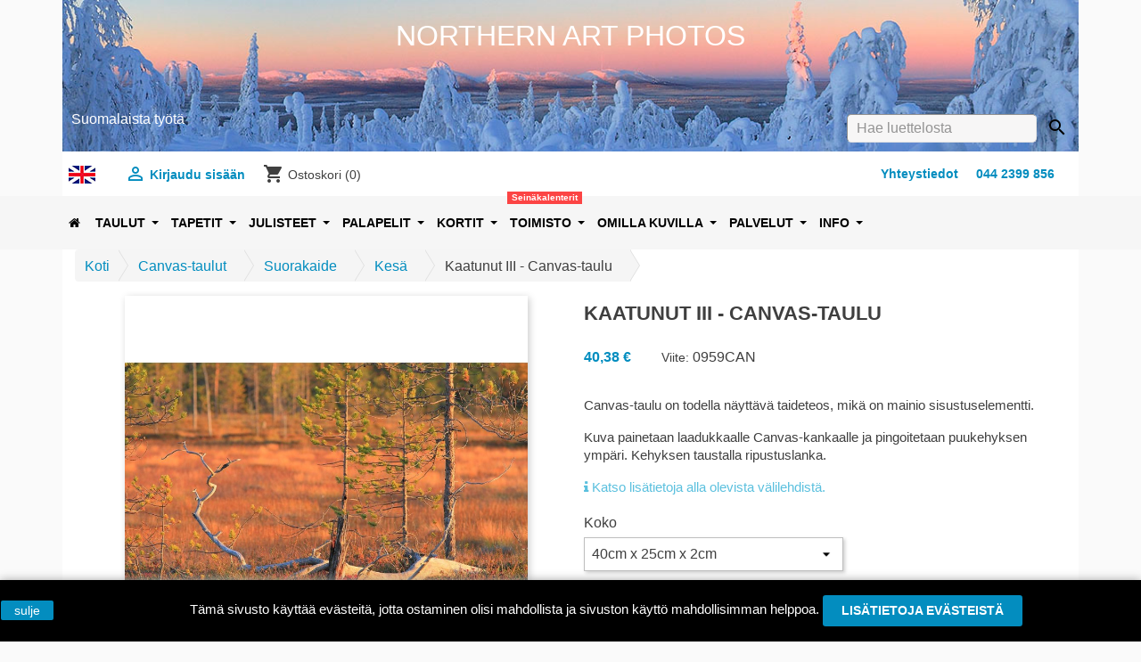

--- FILE ---
content_type: text/html; charset=utf-8
request_url: https://www.artphotos.fi/fi/canvas-tauluja/suorakaide/kesa/kaatunut-iii-canvas-taulu
body_size: 27113
content:
<!doctype html>
<html lang="fi-FI">

  <head>
    
      
  <meta charset="utf-8">


  <meta http-equiv="x-ua-compatible" content="ie=edge">




  <link rel="canonical" href="https://www.artphotos.fi/fi/canvas-tauluja/suorakaide/kesa/kaatunut-iii-canvas-taulu">


  <title>
 Kaatunut III - Canvas-taulu | Northern Art Photos

</title>
  <meta name="description" content="Upeat ja laadukkaat canvas-taulut satojen kuvien valioimasta. Suuri kokovalikoima.">
  <meta name="keywords" content="suorakaide, suomi, kuusamo, sisustustaulu, sisustus, sisustaminen, kanvastaulu, canvastaulu">
        <link rel="canonical" href="https://www.artphotos.fi/fi/canvas-tauluja/suorakaide/kesa/kaatunut-iii-canvas-taulu">
    
                  <link rel="alternate" href="https://www.artphotos.fi/en/canvas-wraps/rectangle/summer/fallen-iii-canvas-wrap" hreflang="en-us">
                  <link rel="alternate" href="https://www.artphotos.fi/fi/canvas-tauluja/suorakaide/kesa/kaatunut-iii-canvas-taulu" hreflang="fi-fi">
        



  <meta name="viewport" content="width=device-width, initial-scale=1">

  <meta name="google-site-verification" content="SDa7GZU7FgA-AWS3zALtz65QC9Gwip8IAsSHWImzT38" />
  <meta name="msvalidate.01" content="1CDD3F55D085F61815DE546479ADA8FA" />


  <link rel="icon" type="image/vnd.microsoft.icon" href="/img/favicon.ico?1639990407">
  <link rel="shortcut icon" type="image/x-icon" href="/img/favicon.ico?1639990407">


    <link rel="stylesheet" href="https://www.artphotos.fi/themes/artphotos/assets/cache/theme-e6f41f1033.css" type="text/css" media="all">


<script src="/js/jquery/jquery-1.11.0.min.js"></script>

  

  <script>
        var dsn_id_module = 248;
        var dsn_version = "1.194.8";
        var dsn_version_type = "standard";
        var prestashop = {"cart":{"products":[],"totals":{"total":{"type":"total","label":"Yhteens\u00e4","amount":0,"value":"0,00\u00a0\u20ac"},"total_including_tax":{"type":"total","label":"Yhteens\u00e4 (sis. alv)","amount":0,"value":"0,00\u00a0\u20ac"},"total_excluding_tax":{"type":"total","label":"Yhteens\u00e4 (alv 0%)","amount":0,"value":"0,00\u00a0\u20ac"}},"subtotals":{"products":{"type":"products","label":"Summa","amount":0,"value":"0,00\u00a0\u20ac"},"discounts":null,"shipping":{"type":"shipping","label":"Toimitus","amount":0,"value":""},"tax":{"type":"tax","label":"Sis\u00e4lt\u00e4en verot","amount":0,"value":"0,00\u00a0\u20ac"}},"products_count":0,"summary_string":"0 tuote(tta)","vouchers":{"allowed":1,"added":[]},"discounts":[],"minimalPurchase":0,"minimalPurchaseRequired":""},"currency":{"id":1,"name":"Euro","iso_code":"EUR","iso_code_num":"978","sign":"\u20ac"},"customer":{"lastname":null,"firstname":null,"email":null,"birthday":null,"newsletter":null,"newsletter_date_add":null,"optin":null,"website":null,"company":null,"siret":null,"ape":null,"is_logged":false,"gender":{"type":null,"name":null},"addresses":[]},"country":{"id_zone":1,"id_currency":1,"call_prefix":358,"iso_code":"FI","active":"1","contains_states":"0","need_identification_number":"0","need_zip_code":"1","zip_code_format":"NNNNN","display_tax_label":"1","name":"Suomi","id":7},"language":{"name":"Suomi (Finnish)","iso_code":"fi","locale":"fi-FI","language_code":"fi-fi","active":"1","is_rtl":"0","date_format_lite":"d.m.Y","date_format_full":"d.m.Y H:i:s","id":2},"page":{"title":"","canonical":"https:\/\/www.artphotos.fi\/fi\/canvas-tauluja\/suorakaide\/kesa\/kaatunut-iii-canvas-taulu","meta":{"title":"Kaatunut III - Canvas-taulu","description":"Upeat ja laadukkaat canvas-taulut satojen kuvien valioimasta. Suuri kokovalikoima.","keywords":"suorakaide, suomi, kuusamo, sisustustaulu, sisustus, sisustaminen, kanvastaulu, canvastaulu","robots":"index"},"page_name":"product","body_classes":{"lang-fi":true,"lang-rtl":false,"country-FI":true,"currency-EUR":true,"layout-full-width":true,"page-product":true,"tax-display-enabled":true,"page-customer-account":false,"product-id-1083":true,"product-Kaatunut III - Canvas-taulu":true,"product-id-category-2103":true,"product-id-manufacturer-7":true,"product-id-supplier-0":true,"product-available-for-order":true},"admin_notifications":[],"password-policy":{"feedbacks":{"0":"Eritt\u00e4in heikko","1":"Heikko","2":"Keskim\u00e4\u00e4rin","3":"Vahva","4":"Eritt\u00e4in vahva","Straight rows of keys are easy to guess":"N\u00e4pp\u00e4imist\u00f6n vierekk\u00e4iset merkkijonot on helppo arvata","Short keyboard patterns are easy to guess":"Lyhyet n\u00e4pp\u00e4inkuviot on helppo arvata","Use a longer keyboard pattern with more turns":"K\u00e4yt\u00e4 pidemp\u00e4\u00e4 ja monimutkaisempaa salasanaa","Repeats like \"aaa\" are easy to guess":"Samat per\u00e4kk\u00e4iset merkit kuten 'aaa' ovat helppoja arvata","Repeats like \"abcabcabc\" are only slightly harder to guess than \"abc\"":"Toistot, kuten \"abcabcabc\" ovat vain hieman vaikeampi arvata kuin \"abc\"","Sequences like abc or 6543 are easy to guess":"Merkkijonot kuten \"abc\" tai \"6543\" ovat helposti arvattavissa","Recent years are easy to guess":"Viime vuodet on helppo arvata","Dates are often easy to guess":"P\u00e4iv\u00e4m\u00e4\u00e4r\u00e4t ovat usein helppoja arvata","This is a top-10 common password":"T\u00e4m\u00e4 on top-10 yleisin salasana","This is a top-100 common password":"T\u00e4m\u00e4 on top-100 yleisin salasana","This is a very common password":"T\u00e4m\u00e4 on hyvin yleinen salasana","This is similar to a commonly used password":"T\u00e4m\u00e4 on samankaltainen kuin yleisesti k\u00e4ytetty salasana","A word by itself is easy to guess":"Sana itsess\u00e4\u00e4n on helppo arvata","Names and surnames by themselves are easy to guess":"Nimet ja sukunimet itsess\u00e4\u00e4n on helppo arvata","Common names and surnames are easy to guess":"Yleiset nimet ja sukunimet ovat helppo arvata","Use a few words, avoid common phrases":"K\u00e4yt\u00e4 muutamia sanoja, v\u00e4lt\u00e4 yleisi\u00e4 lauseita","No need for symbols, digits, or uppercase letters":"Ei tarvitse symboleja, numeroita, tai isoja kirjaimia","Avoid repeated words and characters":"V\u00e4lt\u00e4 toistuvia sanoja ja merkkej\u00e4","Avoid sequences":"V\u00e4lt\u00e4 toistuvuutta","Avoid recent years":"V\u00e4lt\u00e4 viimeisi\u00e4 vuosia","Avoid years that are associated with you":"V\u00e4lt\u00e4 vuosia jotka liittyv\u00e4t sinuun","Avoid dates and years that are associated with you":"V\u00e4lt\u00e4 p\u00e4iv\u00e4m\u00e4\u00e4ri\u00e4 ja vuosia jotka liittyv\u00e4t sinuun","Capitalization doesn't help very much":"Ison kirjaimen asettaminen ei auta paljoa","All-uppercase is almost as easy to guess as all-lowercase":"Kaikki isolla kirjaimella on l\u00e4hes yht\u00e4 helppo arvata kuin kaikki pienill\u00e4 kirjaimilla","Reversed words aren't much harder to guess":"Takaperin kirjoitetut sanat eiv\u00e4t ole vaikeita arvata","Predictable substitutions like '@' instead of 'a' don't help very much":"Ennalta arvattavissa olevat vastineet kuten '@' sijaan 'a' eiv\u00e4t auta kovinkaan paljon","Add another word or two. Uncommon words are better.":"Lis\u00e4\u00e4 sana tai kaksi. Harvinaiset sanat ovat parempia."}}},"shop":{"name":"Northern Art Photos","logo":"https:\/\/www.artphotos.fi\/img\/northern-art-photos-logo-1487606474.jpg","stores_icon":"https:\/\/www.artphotos.fi\/img\/northern-art-photos-logo_stores-1487606453.gif","favicon":"\/img\/favicon.ico"},"core_js_public_path":"\/themes\/","urls":{"base_url":"https:\/\/www.artphotos.fi\/","current_url":"https:\/\/www.artphotos.fi\/fi\/canvas-tauluja\/suorakaide\/kesa\/kaatunut-iii-canvas-taulu","shop_domain_url":"https:\/\/www.artphotos.fi","img_ps_url":"https:\/\/www.artphotos.fi\/img\/","img_cat_url":"https:\/\/www.artphotos.fi\/img\/c\/","img_lang_url":"https:\/\/www.artphotos.fi\/img\/l\/","img_prod_url":"https:\/\/www.artphotos.fi\/img\/p\/","img_manu_url":"https:\/\/www.artphotos.fi\/img\/m\/","img_sup_url":"https:\/\/www.artphotos.fi\/img\/su\/","img_ship_url":"https:\/\/www.artphotos.fi\/img\/s\/","img_store_url":"https:\/\/www.artphotos.fi\/img\/st\/","img_col_url":"https:\/\/www.artphotos.fi\/img\/co\/","img_url":"https:\/\/www.artphotos.fi\/themes\/artphotos\/assets\/img\/","css_url":"https:\/\/www.artphotos.fi\/themes\/artphotos\/assets\/css\/","js_url":"https:\/\/www.artphotos.fi\/themes\/artphotos\/assets\/js\/","pic_url":"https:\/\/www.artphotos.fi\/upload\/","theme_assets":"https:\/\/www.artphotos.fi\/themes\/artphotos\/assets\/","theme_dir":"https:\/\/www.artphotos.fi\/themes\/artphotos\/","pages":{"address":"https:\/\/www.artphotos.fi\/fi\/osoite","addresses":"https:\/\/www.artphotos.fi\/fi\/omat-osoitteet","authentication":"https:\/\/www.artphotos.fi\/fi\/kirjaudu","manufacturer":"https:\/\/www.artphotos.fi\/fi\/valmistajat","cart":"https:\/\/www.artphotos.fi\/fi\/ostoskori","category":"https:\/\/www.artphotos.fi\/fi\/index.php?controller=category","cms":"https:\/\/www.artphotos.fi\/fi\/index.php?controller=cms","contact":"https:\/\/www.artphotos.fi\/fi\/ota-yhteytta","discount":"https:\/\/www.artphotos.fi\/fi\/alennus","guest_tracking":"https:\/\/www.artphotos.fi\/fi\/vierasseuranta","history":"https:\/\/www.artphotos.fi\/fi\/tilaushistoria","identity":"https:\/\/www.artphotos.fi\/fi\/henkilotiedot","index":"https:\/\/www.artphotos.fi\/fi\/","my_account":"https:\/\/www.artphotos.fi\/fi\/oma-tili","order_confirmation":"https:\/\/www.artphotos.fi\/fi\/tilauksen-vahvistus","order_detail":"https:\/\/www.artphotos.fi\/fi\/index.php?controller=order-detail","order_follow":"https:\/\/www.artphotos.fi\/fi\/tilauksen-seuranta","order":"https:\/\/www.artphotos.fi\/fi\/tilaus","order_return":"https:\/\/www.artphotos.fi\/fi\/index.php?controller=order-return","order_slip":"https:\/\/www.artphotos.fi\/fi\/hyvitykset","pagenotfound":"https:\/\/www.artphotos.fi\/fi\/sivua-ei-loytynyt","password":"https:\/\/www.artphotos.fi\/fi\/salasanan-palautus","pdf_invoice":"https:\/\/www.artphotos.fi\/fi\/index.php?controller=pdf-invoice","pdf_order_return":"https:\/\/www.artphotos.fi\/fi\/index.php?controller=pdf-order-return","pdf_order_slip":"https:\/\/www.artphotos.fi\/fi\/index.php?controller=pdf-order-slip","prices_drop":"https:\/\/www.artphotos.fi\/fi\/tuotteet-tarjouksessa","product":"https:\/\/www.artphotos.fi\/fi\/index.php?controller=product","registration":"https:\/\/www.artphotos.fi\/fi\/index.php?controller=registration","search":"https:\/\/www.artphotos.fi\/fi\/haku","sitemap":"https:\/\/www.artphotos.fi\/fi\/sivukartta","stores":"https:\/\/www.artphotos.fi\/fi\/noutopisteet","supplier":"https:\/\/www.artphotos.fi\/fi\/tavaran-toimittajat","new_products":"https:\/\/www.artphotos.fi\/fi\/uudet-tuotteet","brands":"https:\/\/www.artphotos.fi\/fi\/valmistajat","register":"https:\/\/www.artphotos.fi\/fi\/index.php?controller=registration","order_login":"https:\/\/www.artphotos.fi\/fi\/tilaus?login=1"},"alternative_langs":{"en-us":"https:\/\/www.artphotos.fi\/en\/canvas-wraps\/rectangle\/summer\/fallen-iii-canvas-wrap","fi-fi":"https:\/\/www.artphotos.fi\/fi\/canvas-tauluja\/suorakaide\/kesa\/kaatunut-iii-canvas-taulu"},"actions":{"logout":"https:\/\/www.artphotos.fi\/fi\/?mylogout="},"no_picture_image":{"bySize":{"small_default":{"url":"https:\/\/www.artphotos.fi\/img\/p\/fi-default-small_default.jpg","width":98,"height":98},"cart_default":{"url":"https:\/\/www.artphotos.fi\/img\/p\/fi-default-cart_default.jpg","width":125,"height":125},"home_default":{"url":"https:\/\/www.artphotos.fi\/img\/p\/fi-default-home_default.jpg","width":250,"height":250},"medium_default":{"url":"https:\/\/www.artphotos.fi\/img\/p\/fi-default-medium_default.jpg","width":452,"height":452},"large_default":{"url":"https:\/\/www.artphotos.fi\/img\/p\/fi-default-large_default.jpg","width":800,"height":800}},"small":{"url":"https:\/\/www.artphotos.fi\/img\/p\/fi-default-small_default.jpg","width":98,"height":98},"medium":{"url":"https:\/\/www.artphotos.fi\/img\/p\/fi-default-home_default.jpg","width":250,"height":250},"large":{"url":"https:\/\/www.artphotos.fi\/img\/p\/fi-default-large_default.jpg","width":800,"height":800},"legend":""}},"configuration":{"display_taxes_label":true,"display_prices_tax_incl":true,"is_catalog":false,"show_prices":true,"opt_in":{"partner":false},"quantity_discount":{"type":"price","label":"Kpl-Hinta"},"voucher_enabled":1,"return_enabled":0},"field_required":[],"breadcrumb":{"links":[{"title":"Koti","url":"https:\/\/www.artphotos.fi\/fi\/"},{"title":"Canvas-taulut","url":"https:\/\/www.artphotos.fi\/fi\/canvas-tauluja\/"},{"title":"Suorakaide","url":"https:\/\/www.artphotos.fi\/fi\/canvas-tauluja\/suorakaide\/"},{"title":"Kes\u00e4","url":"https:\/\/www.artphotos.fi\/fi\/canvas-tauluja\/suorakaide\/kesa\/"},{"title":"Kaatunut III - Canvas-taulu","url":"https:\/\/www.artphotos.fi\/fi\/canvas-tauluja\/suorakaide\/kesa\/kaatunut-iii-canvas-taulu"}],"count":5},"link":{"protocol_link":"https:\/\/","protocol_content":"https:\/\/"},"time":1769233813,"static_token":"2e3d4fa41a9f005c7e97f268efdb2cfd","token":"98af44a47a5a071bf227acd72b0ef1d8","debug":false};
        var psemailsubscription_subscription = "https:\/\/www.artphotos.fi\/fi\/module\/ps_emailsubscription\/subscription";
      </script>


  <script async src="https://www.googletagmanager.com/gtag/js?id=UA-12743274-6"></script>
<script>
  window.dataLayer = window.dataLayer || [];
  function gtag(){dataLayer.push(arguments);}
  gtag('js', new Date());
  gtag(
    'config',
    'UA-12743274-6',
    {
      'debug_mode':false
                      }
  );
</script>

<style>.ets_mm_megamenu .mm_menus_li .h4,
.ets_mm_megamenu .mm_menus_li .h5,
.ets_mm_megamenu .mm_menus_li .h6,
.ets_mm_megamenu .mm_menus_li .h1,
.ets_mm_megamenu .mm_menus_li .h2,
.ets_mm_megamenu .mm_menus_li .h3,
.ets_mm_megamenu .mm_menus_li .h4 *:not(i),
.ets_mm_megamenu .mm_menus_li .h5 *:not(i),
.ets_mm_megamenu .mm_menus_li .h6 *:not(i),
.ets_mm_megamenu .mm_menus_li .h1 *:not(i),
.ets_mm_megamenu .mm_menus_li .h2 *:not(i),
.ets_mm_megamenu .mm_menus_li .h3 *:not(i),
.ets_mm_megamenu .mm_menus_li > a{
    font-family: inherit;
}
.ets_mm_megamenu *:not(.fa):not(i){
    font-family: inherit;
}

.ets_mm_block *{
    font-size: 12px;
}    

@media (min-width: 768px){
/*layout 1*/
    .ets_mm_megamenu.layout_layout1{
        background: ;
    }
    .layout_layout1 .ets_mm_megamenu_content{
      background: linear-gradient(#FFFFFF, #F2F2F2) repeat scroll 0 0 rgba(0, 0, 0, 0);
      background: -webkit-linear-gradient(#FFFFFF, #F2F2F2) repeat scroll 0 0 rgba(0, 0, 0, 0);
      background: -o-linear-gradient(#FFFFFF, #F2F2F2) repeat scroll 0 0 rgba(0, 0, 0, 0);
    }
    .ets_mm_megamenu.layout_layout1:not(.ybc_vertical_menu) .mm_menus_ul{
         background: ;
    }

    #header .layout_layout1:not(.ybc_vertical_menu) .mm_menus_li > a,
    .layout_layout1 .ybc-menu-vertical-button,
    .layout_layout1 .mm_extra_item *{
        color: #ffffff
    }
    .layout_layout1 .ybc-menu-vertical-button .ybc-menu-button-toggle_icon_default .icon-bar{
        background-color: #ffffff
    }
    .layout_layout1:not(.click_open_submenu) .mm_menus_li:hover > a,
    .layout_layout1.click_open_submenu .mm_menus_li.open_li > a,
    .layout_layout1 .mm_menus_li.active > a,
    #header .layout_layout1:not(.click_open_submenu) .mm_menus_li:hover > a,
    #header .layout_layout1.click_open_submenu .mm_menus_li.open_li > a,
    #header .layout_layout1 .mm_menus_li.menu_hover > a,
    .layout_layout1:hover .ybc-menu-vertical-button,
    .layout_layout1 .mm_extra_item button[type="submit"]:hover i,
    #header .layout_layout1 .mm_menus_li.active > a{
        color: #ffffff;
    }
    
    .layout_layout1:not(.ybc_vertical_menu):not(.click_open_submenu) .mm_menus_li > a:before,
    .layout_layout1:not(.ybc_vertical_menu).click_open_submenu .mm_menus_li.open_li > a:before,
    .layout_layout1.ybc_vertical_menu:hover .ybc-menu-vertical-button:before,
    .layout_layout1:hover .ybc-menu-vertical-button .ybc-menu-button-toggle_icon_default .icon-bar,
    .ybc-menu-vertical-button.layout_layout1:hover{background-color: #ffffff;}
    
    .layout_layout1:not(.ybc_vertical_menu):not(.click_open_submenu) .mm_menus_li:hover > a,
    .layout_layout1:not(.ybc_vertical_menu).click_open_submenu .mm_menus_li.open_li > a,
    .layout_layout1:not(.ybc_vertical_menu) .mm_menus_li.menu_hover > a,
    .ets_mm_megamenu.layout_layout1.ybc_vertical_menu:hover,
    #header .layout_layout1:not(.ybc_vertical_menu):not(.click_open_submenu) .mm_menus_li:hover > a,
    #header .layout_layout1:not(.ybc_vertical_menu).click_open_submenu .mm_menus_li.open_li > a,
    #header .layout_layout1:not(.ybc_vertical_menu) .mm_menus_li.menu_hover > a,
    .ets_mm_megamenu.layout_layout1.ybc_vertical_menu:hover{
        background: #038dbf;
    }
    
    .layout_layout1.ets_mm_megamenu .mm_columns_ul,
    .layout_layout1.ybc_vertical_menu .mm_menus_ul{
        background-color: #062f3c;
    }
    #header .layout_layout1 .ets_mm_block_content a,
    #header .layout_layout1 .ets_mm_block_content p,
    .layout_layout1.ybc_vertical_menu .mm_menus_li > a,
    #header .layout_layout1.ybc_vertical_menu .mm_menus_li > a{
        color: #ffffff;
    }
    
    .layout_layout1 .mm_columns_ul .h1,
    .layout_layout1 .mm_columns_ul .h2,
    .layout_layout1 .mm_columns_ul .h3,
    .layout_layout1 .mm_columns_ul .h4,
    .layout_layout1 .mm_columns_ul .h5,
    .layout_layout1 .mm_columns_ul .h6,
    .layout_layout1 .mm_columns_ul .ets_mm_block > .h1 a,
    .layout_layout1 .mm_columns_ul .ets_mm_block > .h2 a,
    .layout_layout1 .mm_columns_ul .ets_mm_block > .h3 a,
    .layout_layout1 .mm_columns_ul .ets_mm_block > .h4 a,
    .layout_layout1 .mm_columns_ul .ets_mm_block > .h5 a,
    .layout_layout1 .mm_columns_ul .ets_mm_block > .h6 a,
    #header .layout_layout1 .mm_columns_ul .ets_mm_block > .h1 a,
    #header .layout_layout1 .mm_columns_ul .ets_mm_block > .h2 a,
    #header .layout_layout1 .mm_columns_ul .ets_mm_block > .h3 a,
    #header .layout_layout1 .mm_columns_ul .ets_mm_block > .h4 a,
    #header .layout_layout1 .mm_columns_ul .ets_mm_block > .h5 a,
    #header .layout_layout1 .mm_columns_ul .ets_mm_block > .h6 a,
    .layout_layout1 .mm_columns_ul .h1,
    .layout_layout1 .mm_columns_ul .h2,
    .layout_layout1 .mm_columns_ul .h3,
    .layout_layout1 .mm_columns_ul .h4,
    .layout_layout1 .mm_columns_ul .h5,
    .layout_layout1 .mm_columns_ul .h6{
        color: #ffffff;
    }
    
    
    .layout_layout1 li:hover > a,
    .layout_layout1 li > a:hover,
    .layout_layout1 .mm_tabs_li.open .mm_tab_toggle_title,
    .layout_layout1 .mm_tabs_li.open .mm_tab_toggle_title a,
    .layout_layout1 .mm_tabs_li:hover .mm_tab_toggle_title,
    .layout_layout1 .mm_tabs_li:hover .mm_tab_toggle_title a,
    #header .layout_layout1 .mm_tabs_li.open .mm_tab_toggle_title,
    #header .layout_layout1 .mm_tabs_li.open .mm_tab_toggle_title a,
    #header .layout_layout1 .mm_tabs_li:hover .mm_tab_toggle_title,
    #header .layout_layout1 .mm_tabs_li:hover .mm_tab_toggle_title a,
    .layout_layout1.ybc_vertical_menu .mm_menus_li > a,
    #header .layout_layout1 li:hover > a,
    .layout_layout1.ybc_vertical_menu:not(.click_open_submenu) .mm_menus_li:hover > a,
    .layout_layout1.ybc_vertical_menu.click_open_submenu .mm_menus_li.open_li > a,
    #header .layout_layout1.ybc_vertical_menu:not(.click_open_submenu) .mm_menus_li:hover > a,
    #header .layout_layout1.ybc_vertical_menu.click_open_submenu .mm_menus_li.open_li > a,
    #header .layout_layout1 .mm_columns_ul .mm_block_type_product .product-title > a:hover,
    #header .layout_layout1 li > a:hover{color: #81cb1c;}
    
    
/*end layout 1*/
    
    
    /*layout 2*/
    .ets_mm_megamenu.layout_layout2{
        background-color: #3cabdb;
    }
    
    #header .layout_layout2:not(.ybc_vertical_menu) .mm_menus_li > a,
    .layout_layout2 .ybc-menu-vertical-button,
    .layout_layout2 .mm_extra_item *{
        color: #ffffff
    }
    .layout_layout2 .ybc-menu-vertical-button .ybc-menu-button-toggle_icon_default .icon-bar{
        background-color: #ffffff
    }
    .layout_layout2:not(.ybc_vertical_menu):not(.click_open_submenu) .mm_menus_li:hover > a,
    .layout_layout2:not(.ybc_vertical_menu).click_open_submenu .mm_menus_li.open_li > a,
    .layout_layout2:not(.ybc_vertical_menu) .mm_menus_li.active > a,
    #header .layout_layout2:not(.ybc_vertical_menu):not(.click_open_submenu) .mm_menus_li:hover > a,
    #header .layout_layout2:not(.ybc_vertical_menu).click_open_submenu .mm_menus_li.open_li > a,
    .layout_layout2:hover .ybc-menu-vertical-button,
    .layout_layout2 .mm_extra_item button[type="submit"]:hover i,
    #header .layout_layout2:not(.ybc_vertical_menu) .mm_menus_li.active > a{color: #ffffff;}
    
    .layout_layout2:hover .ybc-menu-vertical-button .ybc-menu-button-toggle_icon_default .icon-bar{
        background-color: #ffffff;
    }
    .layout_layout2:not(.ybc_vertical_menu):not(.click_open_submenu) .mm_menus_li:hover > a,
    .layout_layout2:not(.ybc_vertical_menu).click_open_submenu .mm_menus_li.open_li > a,
    #header .layout_layout2:not(.ybc_vertical_menu):not(.click_open_submenu) .mm_menus_li:hover > a,
    #header .layout_layout2:not(.ybc_vertical_menu).click_open_submenu .mm_menus_li.open_li > a,
    .ets_mm_megamenu.layout_layout2.ybc_vertical_menu:hover{
        background-color: #50b4df;
    }
    
    .layout_layout2.ets_mm_megamenu .mm_columns_ul,
    .layout_layout2.ybc_vertical_menu .mm_menus_ul{
        background-color: #ffffff;
    }
    #header .layout_layout2 .ets_mm_block_content a,
    .layout_layout2.ybc_vertical_menu .mm_menus_li > a,
    #header .layout_layout2.ybc_vertical_menu .mm_menus_li > a,
    #header .layout_layout2 .ets_mm_block_content p{
        color: #666666;
    }
    
    .layout_layout2 .mm_columns_ul .h1,
    .layout_layout2 .mm_columns_ul .h2,
    .layout_layout2 .mm_columns_ul .h3,
    .layout_layout2 .mm_columns_ul .h4,
    .layout_layout2 .mm_columns_ul .h5,
    .layout_layout2 .mm_columns_ul .h6,
    .layout_layout2 .mm_columns_ul .ets_mm_block > .h1 a,
    .layout_layout2 .mm_columns_ul .ets_mm_block > .h2 a,
    .layout_layout2 .mm_columns_ul .ets_mm_block > .h3 a,
    .layout_layout2 .mm_columns_ul .ets_mm_block > .h4 a,
    .layout_layout2 .mm_columns_ul .ets_mm_block > .h5 a,
    .layout_layout2 .mm_columns_ul .ets_mm_block > .h6 a,
    #header .layout_layout2 .mm_columns_ul .ets_mm_block > .h1 a,
    #header .layout_layout2 .mm_columns_ul .ets_mm_block > .h2 a,
    #header .layout_layout2 .mm_columns_ul .ets_mm_block > .h3 a,
    #header .layout_layout2 .mm_columns_ul .ets_mm_block > .h4 a,
    #header .layout_layout2 .mm_columns_ul .ets_mm_block > .h5 a,
    #header .layout_layout2 .mm_columns_ul .ets_mm_block > .h6 a,
    .layout_layout2 .mm_columns_ul .h1,
    .layout_layout2 .mm_columns_ul .h2,
    .layout_layout2 .mm_columns_ul .h3,
    .layout_layout2 .mm_columns_ul .h4,
    .layout_layout2 .mm_columns_ul .h5,
    .layout_layout2 .mm_columns_ul .h6{
        color: #414141;
    }
    
    
    .layout_layout2 li:hover > a,
    .layout_layout2 li > a:hover,
    .layout_layout2 .mm_tabs_li.open .mm_tab_toggle_title,
    .layout_layout2 .mm_tabs_li.open .mm_tab_toggle_title a,
    .layout_layout2 .mm_tabs_li:hover .mm_tab_toggle_title,
    .layout_layout2 .mm_tabs_li:hover .mm_tab_toggle_title a,
    #header .layout_layout2 .mm_tabs_li.open .mm_tab_toggle_title,
    #header .layout_layout2 .mm_tabs_li.open .mm_tab_toggle_title a,
    #header .layout_layout2 .mm_tabs_li:hover .mm_tab_toggle_title,
    #header .layout_layout2 .mm_tabs_li:hover .mm_tab_toggle_title a,
    #header .layout_layout2 li:hover > a,
    .layout_layout2.ybc_vertical_menu .mm_menus_li > a,
    .layout_layout2.ybc_vertical_menu:not(.click_open_submenu) .mm_menus_li:hover > a,
    .layout_layout2.ybc_vertical_menu.click_open_submenu .mm_menus_li.open_li > a,
    #header .layout_layout2.ybc_vertical_menu:not(.click_open_submenu) .mm_menus_li:hover > a,
    #header .layout_layout2.ybc_vertical_menu.click_open_submenu.open_li .mm_menus_li > a,
    #header .layout_layout2 .mm_columns_ul .mm_block_type_product .product-title > a:hover,
    #header .layout_layout2 li > a:hover{color: #fc4444;}
    
    
    
    /*layout 3*/
    .ets_mm_megamenu.layout_layout3,
    .layout_layout3 .mm_tab_li_content{
        background-color: #333333;
        
    }
    #header .layout_layout3:not(.ybc_vertical_menu) .mm_menus_li > a,
    .layout_layout3 .ybc-menu-vertical-button,
    .layout_layout3 .mm_extra_item *{
        color: #ffffff
    }
    .layout_layout3 .ybc-menu-vertical-button .ybc-menu-button-toggle_icon_default .icon-bar{
        background-color: #ffffff
    }
    .layout_layout3:not(.click_open_submenu) .mm_menus_li:hover > a,
    .layout_layout3.click_open_submenu .mm_menus_li.open_li > a,
    .layout_layout3 .mm_menus_li.active > a,
    .layout_layout3 .mm_extra_item button[type="submit"]:hover i,
    #header .layout_layout3:not(.click_open_submenu) .mm_menus_li:hover > a,
    #header .layout_layout3.click_open_submenu .mm_menus_li.open_li > a,
    #header .layout_layout3 .mm_menus_li.active > a,
    .layout_layout3:hover .ybc-menu-vertical-button,
    .layout_layout3:hover .ybc-menu-vertical-button .ybc-menu-button-toggle_icon_default .icon-bar{
        color: #ffffff;
    }
    
    .layout_layout3:not(.ybc_vertical_menu):not(.click_open_submenu) .mm_menus_li:hover > a,
    .layout_layout3:not(.ybc_vertical_menu).click_open_submenu .mm_menus_li.open_li > a,
    #header .layout_layout3:not(.ybc_vertical_menu):not(.click_open_submenu) .mm_menus_li:hover > a,
    #header .layout_layout3:not(.ybc_vertical_menu).click_open_submenu .mm_menus_li.open_li > a,
    .ets_mm_megamenu.layout_layout3.ybc_vertical_menu:hover,
    .layout_layout3 .mm_tabs_li.open .mm_columns_contents_ul,
    .layout_layout3 .mm_tabs_li.open .mm_tab_li_content {
        background-color: #000000;
    }
    .layout_layout3 .mm_tabs_li.open.mm_tabs_has_content .mm_tab_li_content .mm_tab_name::before{
        border-right-color: #000000;
    }
    .layout_layout3.ets_mm_megamenu .mm_columns_ul,
    .ybc_vertical_menu.layout_layout3 .mm_menus_ul.ets_mn_submenu_full_height .mm_menus_li:hover a::before,
    .layout_layout3.ybc_vertical_menu .mm_menus_ul{
        background-color: #000000;
        border-color: #000000;
    }
    #header .layout_layout3 .ets_mm_block_content a,
    #header .layout_layout3 .ets_mm_block_content p,
    .layout_layout3.ybc_vertical_menu .mm_menus_li > a,
    #header .layout_layout3.ybc_vertical_menu .mm_menus_li > a{
        color: #dcdcdc;
    }
    
    .layout_layout3 .mm_columns_ul .h1,
    .layout_layout3 .mm_columns_ul .h2,
    .layout_layout3 .mm_columns_ul .h3,
    .layout_layout3 .mm_columns_ul .h4,
    .layout_layout3 .mm_columns_ul .h5,
    .layout_layout3 .mm_columns_ul .h6,
    .layout_layout3 .mm_columns_ul .ets_mm_block > .h1 a,
    .layout_layout3 .mm_columns_ul .ets_mm_block > .h2 a,
    .layout_layout3 .mm_columns_ul .ets_mm_block > .h3 a,
    .layout_layout3 .mm_columns_ul .ets_mm_block > .h4 a,
    .layout_layout3 .mm_columns_ul .ets_mm_block > .h5 a,
    .layout_layout3 .mm_columns_ul .ets_mm_block > .h6 a,
    #header .layout_layout3 .mm_columns_ul .ets_mm_block > .h1 a,
    #header .layout_layout3 .mm_columns_ul .ets_mm_block > .h2 a,
    #header .layout_layout3 .mm_columns_ul .ets_mm_block > .h3 a,
    #header .layout_layout3 .mm_columns_ul .ets_mm_block > .h4 a,
    #header .layout_layout3 .mm_columns_ul .ets_mm_block > .h5 a,
    #header .layout_layout3 .mm_columns_ul .ets_mm_block > .h6 a,
    .layout_layout3 .mm_columns_ul .h1,
    .layout_layout3 .mm_columns_ul .h2,
    .layout_layout3 .mm_columns_ul .h3,
    .layout_layout3.ybc_vertical_menu:not(.click_open_submenu) .mm_menus_li:hover > a,
    .layout_layout3.ybc_vertical_menu.click_open_submenu .mm_menus_li.open_li > a,
    #header .layout_layout3.ybc_vertical_menu:not(.click_open_submenu) .mm_menus_li:hover > a,
    #header .layout_layout3.ybc_vertical_menu.click_open_submenu .mm_menus_li.open_li > a,
    .layout_layout3 .mm_columns_ul .h4,
    .layout_layout3 .mm_columns_ul .h5,
    .layout_layout3 .mm_columns_ul .h6{
        color: #ec4249;
    }
    
    
    .layout_layout3 li:hover > a,
    .layout_layout3 li > a:hover,
    .layout_layout3 .mm_tabs_li.open .mm_tab_toggle_title,
    .layout_layout3 .mm_tabs_li.open .mm_tab_toggle_title a,
    .layout_layout3 .mm_tabs_li:hover .mm_tab_toggle_title,
    .layout_layout3 .mm_tabs_li:hover .mm_tab_toggle_title a,
    #header .layout_layout3 .mm_tabs_li.open .mm_tab_toggle_title,
    #header .layout_layout3 .mm_tabs_li.open .mm_tab_toggle_title a,
    #header .layout_layout3 .mm_tabs_li:hover .mm_tab_toggle_title,
    #header .layout_layout3 .mm_tabs_li:hover .mm_tab_toggle_title a,
    #header .layout_layout3 li:hover > a,
    #header .layout_layout3 .mm_columns_ul .mm_block_type_product .product-title > a:hover,
    #header .layout_layout3 li > a:hover,
    .layout_layout3.ybc_vertical_menu .mm_menus_li > a,
    .layout_layout3 .has-sub .ets_mm_categories li > a:hover,
    #header .layout_layout3 .has-sub .ets_mm_categories li > a:hover{color: #fc4444;}
    
    
    /*layout 4*/
    
    .ets_mm_megamenu.layout_layout4{
        background-color: #ffffff;
    }
    .ets_mm_megamenu.layout_layout4:not(.ybc_vertical_menu) .mm_menus_ul{
         background: #ffffff;
    }

    #header .layout_layout4:not(.ybc_vertical_menu) .mm_menus_li > a,
    .layout_layout4 .ybc-menu-vertical-button,
    .layout_layout4 .mm_extra_item *{
        color: #333333
    }
    .layout_layout4 .ybc-menu-vertical-button .ybc-menu-button-toggle_icon_default .icon-bar{
        background-color: #333333
    }
    
    .layout_layout4:not(.click_open_submenu) .mm_menus_li:hover > a,
    .layout_layout4.click_open_submenu .mm_menus_li.open_li > a,
    .layout_layout4 .mm_menus_li.active > a,
    #header .layout_layout4:not(.click_open_submenu) .mm_menus_li:hover > a,
    #header .layout_layout4.click_open_submenu .mm_menus_li.open_li > a,
    .layout_layout4:hover .ybc-menu-vertical-button,
    #header .layout_layout4 .mm_menus_li.active > a{color: #ffffff;}
    
    .layout_layout4:hover .ybc-menu-vertical-button .ybc-menu-button-toggle_icon_default .icon-bar{
        background-color: #ffffff;
    }
    
    .layout_layout4:not(.ybc_vertical_menu):not(.click_open_submenu) .mm_menus_li:hover > a,
    .layout_layout4:not(.ybc_vertical_menu).click_open_submenu .mm_menus_li.open_li > a,
    .layout_layout4:not(.ybc_vertical_menu) .mm_menus_li.active > a,
    .layout_layout4:not(.ybc_vertical_menu) .mm_menus_li:hover > span, 
    .layout_layout4:not(.ybc_vertical_menu) .mm_menus_li.active > span,
    #header .layout_layout4:not(.ybc_vertical_menu):not(.click_open_submenu) .mm_menus_li:hover > a,
    #header .layout_layout4:not(.ybc_vertical_menu).click_open_submenu .mm_menus_li.open_li > a,
    #header .layout_layout4:not(.ybc_vertical_menu) .mm_menus_li.active > a,
    .layout_layout4:not(.ybc_vertical_menu):not(.click_open_submenu) .mm_menus_li:hover > a,
    .layout_layout4:not(.ybc_vertical_menu).click_open_submenu .mm_menus_li.open_li > a,
    #header .layout_layout4:not(.ybc_vertical_menu):not(.click_open_submenu) .mm_menus_li:hover > a,
    #header .layout_layout4:not(.ybc_vertical_menu).click_open_submenu .mm_menus_li.open_li > a,
    .ets_mm_megamenu.layout_layout4.ybc_vertical_menu:hover,
    #header .layout_layout4 .mm_menus_li:hover > span, 
    #header .layout_layout4 .mm_menus_li.active > span{
        background-color: #ec4249;
    }
    .layout_layout4 .ets_mm_megamenu_content {
      border-bottom-color: #ec4249;
    }
    
    .layout_layout4.ets_mm_megamenu .mm_columns_ul,
    .ybc_vertical_menu.layout_layout4 .mm_menus_ul .mm_menus_li:hover a::before,
    .layout_layout4.ybc_vertical_menu .mm_menus_ul{
        background-color: #ffffff;
    }
    #header .layout_layout4 .ets_mm_block_content a,
    .layout_layout4.ybc_vertical_menu .mm_menus_li > a,
    #header .layout_layout4.ybc_vertical_menu .mm_menus_li > a,
    #header .layout_layout4 .ets_mm_block_content p{
        color: #666666;
    }
    
    .layout_layout4 .mm_columns_ul .h1,
    .layout_layout4 .mm_columns_ul .h2,
    .layout_layout4 .mm_columns_ul .h3,
    .layout_layout4 .mm_columns_ul .h4,
    .layout_layout4 .mm_columns_ul .h5,
    .layout_layout4 .mm_columns_ul .h6,
    .layout_layout4 .mm_columns_ul .ets_mm_block > .h1 a,
    .layout_layout4 .mm_columns_ul .ets_mm_block > .h2 a,
    .layout_layout4 .mm_columns_ul .ets_mm_block > .h3 a,
    .layout_layout4 .mm_columns_ul .ets_mm_block > .h4 a,
    .layout_layout4 .mm_columns_ul .ets_mm_block > .h5 a,
    .layout_layout4 .mm_columns_ul .ets_mm_block > .h6 a,
    #header .layout_layout4 .mm_columns_ul .ets_mm_block > .h1 a,
    #header .layout_layout4 .mm_columns_ul .ets_mm_block > .h2 a,
    #header .layout_layout4 .mm_columns_ul .ets_mm_block > .h3 a,
    #header .layout_layout4 .mm_columns_ul .ets_mm_block > .h4 a,
    #header .layout_layout4 .mm_columns_ul .ets_mm_block > .h5 a,
    #header .layout_layout4 .mm_columns_ul .ets_mm_block > .h6 a,
    .layout_layout4 .mm_columns_ul .h1,
    .layout_layout4 .mm_columns_ul .h2,
    .layout_layout4 .mm_columns_ul .h3,
    .layout_layout4 .mm_columns_ul .h4,
    .layout_layout4 .mm_columns_ul .h5,
    .layout_layout4 .mm_columns_ul .h6{
        color: #414141;
    }
    
    .layout_layout4 li:hover > a,
    .layout_layout4 li > a:hover,
    .layout_layout4 .mm_tabs_li.open .mm_tab_toggle_title,
    .layout_layout4 .mm_tabs_li.open .mm_tab_toggle_title a,
    .layout_layout4 .mm_tabs_li:hover .mm_tab_toggle_title,
    .layout_layout4 .mm_tabs_li:hover .mm_tab_toggle_title a,
    #header .layout_layout4 .mm_tabs_li.open .mm_tab_toggle_title,
    #header .layout_layout4 .mm_tabs_li.open .mm_tab_toggle_title a,
    #header .layout_layout4 .mm_tabs_li:hover .mm_tab_toggle_title,
    #header .layout_layout4 .mm_tabs_li:hover .mm_tab_toggle_title a,
    #header .layout_layout4 li:hover > a,
    .layout_layout4.ybc_vertical_menu .mm_menus_li > a,
    .layout_layout4.ybc_vertical_menu:not(.click_open_submenu) .mm_menus_li:hover > a,
    .layout_layout4.ybc_vertical_menu.click_open_submenu .mm_menus_li.open_li > a,
    #header .layout_layout4.ybc_vertical_menu:not(.click_open_submenu) .mm_menus_li:hover > a,
    #header .layout_layout4.ybc_vertical_menu.click_open_submenu .mm_menus_li.open_li > a,
    #header .layout_layout4 .mm_columns_ul .mm_block_type_product .product-title > a:hover,
    #header .layout_layout4 li > a:hover{color: #ec4249;}
    
    /* end layout 4*/
    
    
    
    
    /* Layout 5*/
    .ets_mm_megamenu.layout_layout5{
        background-color: #f6f6f6;
    }
    .ets_mm_megamenu.layout_layout5:not(.ybc_vertical_menu) .mm_menus_ul{
         background: #f6f6f6;
    }
    
    #header .layout_layout5:not(.ybc_vertical_menu) .mm_menus_li > a,
    .layout_layout5 .ybc-menu-vertical-button,
    .layout_layout5 .mm_extra_item *{
        color: #000000
    }
    .layout_layout5 .ybc-menu-vertical-button .ybc-menu-button-toggle_icon_default .icon-bar{
        background-color: #000000
    }
    .layout_layout5:not(.click_open_submenu) .mm_menus_li:hover > a,
    .layout_layout5.click_open_submenu .mm_menus_li.open_li > a,
    .layout_layout5 .mm_menus_li.active > a,
    .layout_layout5 .mm_extra_item button[type="submit"]:hover i,
    #header .layout_layout5:not(.click_open_submenu) .mm_menus_li:hover > a,
    #header .layout_layout5.click_open_submenu .mm_menus_li.open_li > a,
    #header .layout_layout5 .mm_menus_li.active > a,
    .layout_layout5:hover .ybc-menu-vertical-button{
        color: #ffffff;
    }
    .layout_layout5:hover .ybc-menu-vertical-button .ybc-menu-button-toggle_icon_default .icon-bar{
        background-color: #ffffff;
    }
    
    .layout_layout5 .mm_menus_li > a:before{background-color: #ffffff;}
    

    .layout_layout5:not(.ybc_vertical_menu):not(.click_open_submenu) .mm_menus_li:hover > a,
    .layout_layout5:not(.ybc_vertical_menu).click_open_submenu .mm_menus_li.open_li > a,
    #header .layout_layout5:not(.ybc_vertical_menu):not(.click_open_submenu) .mm_menus_li:hover > a,
    #header .layout_layout5:not(.ybc_vertical_menu).click_open_submenu .mm_menus_li.open_li > a,
    .ets_mm_megamenu.layout_layout5.ybc_vertical_menu:hover,
    #header .layout_layout5:not(.click_open_submenu) .mm_menus_li:hover > a,
    #header .layout_layout5.click_open_submenu .mm_menus_li.open_li > a{
        background-color: #038dbf;
    }
    
    .layout_layout5.ets_mm_megamenu .mm_columns_ul,
    .ybc_vertical_menu.layout_layout5 .mm_menus_ul .mm_menus_li:hover a::before,
    .layout_layout5.ybc_vertical_menu .mm_menus_ul{
        background-color: #ffffff;
    }
    #header .layout_layout5 .ets_mm_block_content a,
    .layout_layout5.ybc_vertical_menu .mm_menus_li > a,
    #header .layout_layout5.ybc_vertical_menu .mm_menus_li > a,
    #header .layout_layout5 .ets_mm_block_content p{
        color: #038dbf;
    }
    
    .layout_layout5 .mm_columns_ul .h1,
    .layout_layout5 .mm_columns_ul .h2,
    .layout_layout5 .mm_columns_ul .h3,
    .layout_layout5 .mm_columns_ul .h4,
    .layout_layout5 .mm_columns_ul .h5,
    .layout_layout5 .mm_columns_ul .h6,
    .layout_layout5 .mm_columns_ul .ets_mm_block > .h1 a,
    .layout_layout5 .mm_columns_ul .ets_mm_block > .h2 a,
    .layout_layout5 .mm_columns_ul .ets_mm_block > .h3 a,
    .layout_layout5 .mm_columns_ul .ets_mm_block > .h4 a,
    .layout_layout5 .mm_columns_ul .ets_mm_block > .h5 a,
    .layout_layout5 .mm_columns_ul .ets_mm_block > .h6 a,
    #header .layout_layout5 .mm_columns_ul .ets_mm_block > .h1 a,
    #header .layout_layout5 .mm_columns_ul .ets_mm_block > .h2 a,
    #header .layout_layout5 .mm_columns_ul .ets_mm_block > .h3 a,
    #header .layout_layout5 .mm_columns_ul .ets_mm_block > .h4 a,
    #header .layout_layout5 .mm_columns_ul .ets_mm_block > .h5 a,
    #header .layout_layout5 .mm_columns_ul .ets_mm_block > .h6 a,
    .layout_layout5 .mm_columns_ul .h1,
    .layout_layout5 .mm_columns_ul .h2,
    .layout_layout5 .mm_columns_ul .h3,
    .layout_layout5 .mm_columns_ul .h4,
    .layout_layout5 .mm_columns_ul .h5,
    .layout_layout5 .mm_columns_ul .h6{
        color: #038dbf;
    }
    
    .layout_layout5 li:hover > a,
    .layout_layout5 li > a:hover,
    .layout_layout5 .mm_tabs_li.open .mm_tab_toggle_title,
    .layout_layout5 .mm_tabs_li.open .mm_tab_toggle_title a,
    .layout_layout5 .mm_tabs_li:hover .mm_tab_toggle_title,
    .layout_layout5 .mm_tabs_li:hover .mm_tab_toggle_title a,
    #header .layout_layout5 .mm_tabs_li.open .mm_tab_toggle_title,
    #header .layout_layout5 .mm_tabs_li.open .mm_tab_toggle_title a,
    #header .layout_layout5 .mm_tabs_li:hover .mm_tab_toggle_title,
    #header .layout_layout5 .mm_tabs_li:hover .mm_tab_toggle_title a,
    .layout_layout5.ybc_vertical_menu .mm_menus_li > a,
    #header .layout_layout5 li:hover > a,
    .layout_layout5.ybc_vertical_menu:not(.click_open_submenu) .mm_menus_li:hover > a,
    .layout_layout5.ybc_vertical_menu.click_open_submenu .mm_menus_li.open_li > a,
    #header .layout_layout5.ybc_vertical_menu:not(.click_open_submenu) .mm_menus_li:hover > a,
    #header .layout_layout5.ybc_vertical_menu.click_open_submenu .mm_menus_li.open_li > a,
    #header .layout_layout5 .mm_columns_ul .mm_block_type_product .product-title > a:hover,
    #header .layout_layout5 li > a:hover{color: #ffffff;}
    
    /*end layout 5*/
}


@media (max-width: 767px){
    .ybc-menu-vertical-button,
    .transition_floating .close_menu, 
    .transition_full .close_menu{
        background-color: #231f20;
        color: #ffffff;
    }
    .transition_floating .close_menu *, 
    .transition_full .close_menu *,
    .ybc-menu-vertical-button .icon-bar{
        color: #ffffff;
    }

    .close_menu .icon-bar,
    .ybc-menu-vertical-button .icon-bar {
      background-color: #ffffff;
    }
    .mm_menus_back_icon{
        border-color: #ffffff;
    }
    
    .layout_layout1:not(.click_open_submenu) .mm_menus_li:hover > a,
    .layout_layout1.click_open_submenu .mm_menus_li.open_li > a,
    .layout_layout1 .mm_menus_li.menu_hover > a,
    #header .layout_layout1 .mm_menus_li.menu_hover > a,
    #header .layout_layout1:not(.click_open_submenu) .mm_menus_li:hover > a,
    #header .layout_layout1.click_open_submenu .mm_menus_li.open_li > a{
        color: #ffffff;
    }
    
    
    .layout_layout1:not(.click_open_submenu) .mm_menus_li:hover > a,
    .layout_layout1.click_open_submenu .mm_menus_li.open_li > a,
    .layout_layout1 .mm_menus_li.menu_hover > a,
    #header .layout_layout1 .mm_menus_li.menu_hover > a,
    #header .layout_layout1:not(.click_open_submenu) .mm_menus_li:hover > a,
    #header .layout_layout1.click_open_submenu .mm_menus_li.open_li > a{
        background-color: #038dbf;
    }
    .layout_layout1 li:hover > a,
    .layout_layout1 li > a:hover,
    #header .layout_layout1 li:hover > a,
    #header .layout_layout1 .mm_columns_ul .mm_block_type_product .product-title > a:hover,
    #header .layout_layout1 li > a:hover{
        color: #81cb1c;
    }
    
    /*------------------------------------------------------*/
    
    
    .layout_layout2:not(.click_open_submenu) .mm_menus_li:hover > a,
    .layout_layout2.click_open_submenu .mm_menus_li.open_li > a,
    #header .layout_layout2:not(.click_open_submenu) .mm_menus_li:hover > a,
    #header .layout_layout2.click_open_submenu .mm_menus_li.open_li > a
    {color: #ffffff;}
    .layout_layout2 .mm_has_sub.mm_menus_li:hover .arrow::before{
        border-color: #ffffff;
    }
    
    .layout_layout2:not(.click_open_submenu) .mm_menus_li:hover > a,
    .layout_layout2.click_open_submenu .mm_menus_li.open_li > a,
    #header .layout_layout2:not(.click_open_submenu) .mm_menus_li:hover > a,
    #header .layout_layout2.click_open_submenu .mm_menus_li.open_li > a{
        background-color: #50b4df;
    }
    .layout_layout2 li:hover > a,
    .layout_layout2 li > a:hover,
    #header .layout_layout2 li:hover > a,
    #header .layout_layout2 .mm_columns_ul .mm_block_type_product .product-title > a:hover,
    #header .layout_layout2 li > a:hover{color: #fc4444;}
    
    /*------------------------------------------------------*/
    
    

    .layout_layout3:not(.click_open_submenu) .mm_menus_li:hover > a,
    .layout_layout3.click_open_submenu .mm_menus_li.open_li > a,
    #header .layout_layout3:not(.click_open_submenu) .mm_menus_li:hover > a,
    #header .layout_layout3.click_open_submenu .mm_menus_li.open_li > a{
        color: #ffffff;
    }
    .layout_layout3 .mm_has_sub.mm_menus_li:hover .arrow::before{
        border-color: #ffffff;
    }
    
    .layout_layout3:not(.click_open_submenu) .mm_menus_li:hover > a,
    .layout_layout3.click_open_submenu .mm_menus_li.open_li > a,
    #header .layout_layout3:not(.click_open_submenu) .mm_menus_li:hover > a,
    #header .layout_layout3.click_open_submenu .mm_menus_li.open_li > a{
        background-color: #000000;
    }
    .layout_layout3 li:hover > a,
    .layout_layout3 li > a:hover,
    #header .layout_layout3 li:hover > a,
    #header .layout_layout3 .mm_columns_ul .mm_block_type_product .product-title > a:hover,
    #header .layout_layout3 li > a:hover,
    .layout_layout3 .has-sub .ets_mm_categories li > a:hover,
    #header .layout_layout3 .has-sub .ets_mm_categories li > a:hover{color: #fc4444;}
    
    
    
    /*------------------------------------------------------*/
    
    
    .layout_layout4:not(.click_open_submenu) .mm_menus_li:hover > a,
    .layout_layout4.click_open_submenu .mm_menus_li.open_li > a,
    #header .layout_layout4:not(.click_open_submenu) .mm_menus_li:hover > a,
    #header .layout_layout4.click_open_submenu .mm_menus_li.open_li > a{
        color: #ffffff;
    }
    
    .layout_layout4 .mm_has_sub.mm_menus_li:hover .arrow::before{
        border-color: #ffffff;
    }
    
    .layout_layout4:not(.click_open_submenu) .mm_menus_li:hover > a,
    .layout_layout4.click_open_submenu .mm_menus_li.open_li > a,
    #header .layout_layout4:not(.click_open_submenu) .mm_menus_li:hover > a,
    #header .layout_layout4.click_open_submenu .mm_menus_li.open_li > a{
        background-color: #ec4249;
    }
    .layout_layout4 li:hover > a,
    .layout_layout4 li > a:hover,
    #header .layout_layout4 li:hover > a,
    #header .layout_layout4 .mm_columns_ul .mm_block_type_product .product-title > a:hover,
    #header .layout_layout4 li > a:hover{color: #ec4249;}
    
    
    /*------------------------------------------------------*/
    
    
    .layout_layout5:not(.click_open_submenu) .mm_menus_li:hover > a,
    .layout_layout5.click_open_submenu .mm_menus_li.open_li > a,
    #header .layout_layout5:not(.click_open_submenu) .mm_menus_li:hover > a,
    #header .layout_layout5.click_open_submenu .mm_menus_li.open_li > a{
        color: #ffffff;
    }

    .layout_layout5 .mm_has_sub.mm_menus_li:hover .arrow::before{
        border-color: #ffffff;
    }
    
    .layout_layout5:not(.click_open_submenu) .mm_menus_li:hover > a,
    .layout_layout5.click_open_submenu .mm_menus_li.open_li > a,
    #header .layout_layout5:not(.click_open_submenu) .mm_menus_li:hover > a,
    #header .layout_layout5.click_open_submenu .mm_menus_li.open_li > a{
        background-color: #038dbf;
    }
    .layout_layout5 li:hover > a,
    .layout_layout5 li > a:hover,
    #header .layout_layout5 li:hover > a,
    #header .layout_layout5 .mm_columns_ul .mm_block_type_product .product-title > a:hover,
    #header .layout_layout5 li > a:hover{color: #ffffff;}
    
    /*------------------------------------------------------*/
    
    
    
    
}

















</style>
<script type="text/javascript">
    var Days_text = 'Day(s)';
    var Hours_text = 'Hr(s)';
    var Mins_text = 'Min(s)';
    var Sec_text = 'Sec(s)';
</script>






<link rel="apple-touch-icon" sizes="180x180" href="/apple-touch-icon.png">
<link rel="icon" type="image/png" sizes="32x32" href="/favicon-32x32.png">
<link rel="icon" type="image/png" sizes="16x16" href="/favicon-16x16.png">
<link rel="manifest" href="/site.webmanifest">
<link rel="mask-icon" href="/safari-pinned-tab.svg" color="#5bbad5">
<meta name="msapplication-TileColor" content="#038dbf">
<meta name="theme-color" content="#ffffff">    

  <meta property="og:type" content="product">

  <meta property="og:url" content="https://www.artphotos.fi/fi/canvas-tauluja/suorakaide/kesa/kaatunut-iii-canvas-taulu">

  <meta property="og:title" content="Kaatunut III - Canvas-taulu">

  <meta property="og:site_name" content="Northern Art Photos">

  <meta property="og:description" content="Upeat ja laadukkaat canvas-taulut satojen kuvien valioimasta. Suuri kokovalikoima.">

  <meta property="og:image" content="https://www.artphotos.fi/1083-large_default/kaatunut-iii-canvas-taulu.jpg">

  
    <meta property="product:pretax_price:amount" content="32.1774">

    <meta property="product:pretax_price:currency" content="EUR">

    <meta property="product:price:amount" content="40.38">

    <meta property="product:price:currency" content="EUR">

  
  
  <meta property="product:weight:value" content="1.700000">

  <meta property="product:weight:units" content="kg">

  


 <!-- Bof google data -->

    <meta   content="https://www.artphotos.fi/1083-large_default/kaatunut-iii-canvas-taulu.jpg" />

	<meta   content="Upeat ja laadukkaat canvas-taulut satojen kuvien valioimasta. Suuri kokovalikoima." />

	<meta   content="0959CAN" />

	<span      >

		<meta   content="https://www.artphotos.fi/fi/canvas-tauluja/suorakaide/kesa/kaatunut-iii-canvas-taulu" />

        <meta   href="http://schema.org/OnlineOnly">

		<meta   content="EUR" />

		<meta   content="Uusi" />

		<meta   content="40.38" />

		<span      >

			<meta   content="Northern Art Photos" />

		</span>

	</span>

	<span      >

		<meta   content="Northern Art Photos" />

	</span>



    <span rel="schema:aggregateRating">

      <span typeof="schema:AggregateRating">

        <span property="schema:reviewCount" content="0"></span>

        <span property="schema:ratingValue" content="0"></span>

      </span>

    </span>



    <!-- Eof google data --> 


  </head>

  <body id="product" class="lang-fi country-fi currency-eur layout-full-width page-product tax-display-enabled product-id-1083 product-kaatunut-iii-canvas-taulu product-id-category-2103 product-id-manufacturer-7 product-id-supplier-0 product-available-for-order">

    
      
    

    <main>
      
              

      <header id="header">
        
          
 



 

 <div class="clearfix"></div>

 



  <div class="header-banner">

    

  

  <div class="container" id="headercover_container">

  <div class="row">

      <!-- Block search module TOP -->
<div id="search_widget" class="search-widget" data-search-controller-url="//www.artphotos.fi/fi/haku">
	<form method="get" action="//www.artphotos.fi/fi/haku">
		<input type="hidden" name="controller" value="search">
		<input type="text" name="s" value="" placeholder="Hae luettelosta" aria-label="Haku">
		<button type="submit">
			<i class="material-icons search">&#xE8B6;</i>
      <span class="hidden-xl-down">Haku</span>
		</button>
	</form>
</div>
<!-- /Block search module TOP -->

<div class="headercover">


<a href="https://www.artphotos.fi/">


  

    <img class="img-responsive" src="https://www.artphotos.fi/modules/headercover/img/190c298b9f9542c1935234f7df79c8e7.jpg" alt="Northern Art Photos" title="Northern Art Photos">


    <h3 class="h2 cover_heading">Northern Art Photos</h3>


    <p class="suomalaista_tyota">Suomalaista työtä</p>


  

</a>


</div>

      </div>

  </div>

  

  </div>

  







  <nav class="header-nav">

    <div class="container">

      <div class="row" id="header-nav-container">

        <div class="hidden-sm-down">

          <div class="float-left">

            <div id="_desktop_language_selector">
  <div class="language-selector-wrapper">
    
      <div class="language-selector hidden-sm-down">
                  <div class="flag ">
            <a href="https://www.artphotos.fi/en/canvas-wraps/rectangle/summer/fallen-iii-canvas-wrap" title="English (English)" data-iso-code="en"><img src="https://www.artphotos.fi/themes/artphotos/assets/img/1_lang.jpg" class="" alt="en" width="30" height="20" /></a>
            
          </div>
                  <div class="flag  current ">
            <a href="https://www.artphotos.fi/fi/canvas-tauluja/suorakaide/kesa/kaatunut-iii-canvas-taulu" title="Suomi (Finnish)" data-iso-code="fi"><img src="https://www.artphotos.fi/themes/artphotos/assets/img/2_lang.jpg" class="current " alt="fi" width="30" height="20" /></a>
            
          </div>
              </div>
      <div class="link hidden-md-up">
      
          <div class="flag_mobile ">
            <a href="https://www.artphotos.fi/en/canvas-wraps/rectangle/summer/fallen-iii-canvas-wrap" title="English (English)" data-iso-code="en"><img src="https://www.artphotos.fi/themes/artphotos/assets/img/1_lang.jpg" class="" alt="en" width="30" height="20" /></a>
            
          </div>
                  <div class="flag_mobile  current ">
            <a href="https://www.artphotos.fi/fi/canvas-tauluja/suorakaide/kesa/kaatunut-iii-canvas-taulu" title="Suomi (Finnish)" data-iso-code="fi"><img src="https://www.artphotos.fi/themes/artphotos/assets/img/2_lang.jpg" class="current " alt="fi" width="30" height="20" /></a>
            
          </div>
        
      </div>
  </div>
</div>
<div id="_desktop_user_info">
  <div class="user-info">
          <a
        href="https://www.artphotos.fi/fi/oma-tili"
        title="Kirjaudu asiakastilillesi"
        rel="nofollow"
      >
        <i class="material-icons">&#xE7FF;</i>
        <span class="hidden-sm-down">Kirjaudu sisään</span>
      </a>
      </div>
</div>
<div id="_desktop_cart">
  <div class="blockcart cart-preview inactive" data-refresh-url="//www.artphotos.fi/fi/module/ps_shoppingcart/ajax">
    <div class="header">
              <i class="material-icons shopping-cart">shopping_cart</i>
        <span class="hidden-sm-down">Ostoskori</span>
        <span class="cart-products-count">(0)</span>
          </div>
  </div>
</div>


          <div class="right-nav">

          <div id="header_phone">

          <a id="yhteystiedot_linkki" href="https://www.artphotos.fi/fi/ota-yhteytta">Yhteystiedot</a>

         <a href="tel:044 2399 856"><span class="number">044 2399 856</span></a>

          

          </div>

              <div id="_desktop_contact_link">
  <div id="contact-link">
                Soita meille: <span>044 2399 856</span>
      </div>
</div>


          </div>

          </div>

        </div>

        <div class="hidden-md-up text-sm-center mobile">

          <div class="float-xs-right" id="_mobile_cart"></div>

          <div class="float-xs-right" id="_mobile_user_info"></div>

          <div class="float-xs-right" id="_mobile_language_selector"></div>

          <div class="top-logo" id="_mobile_logo"></div>

          <div class="clearfix"></div>

        </div>

      </div>

    </div>

  </nav>







  <div class="header-top">

    <div class="container">

       <div class="row">

        

        <div id="displaytop" class="col-md-12 col-sm-12 position-static">

          

          <div class="clearfix"></div>

        </div>

      </div>

      

    </div>

  </div>

      <div class="ets_mm_megamenu 
        layout_layout5 
         show_icon_in_mobile 
          
        transition_zoom   
        transition_floating 
         
        sticky_enabled 
         
        ets-dir-ltr        hook-default        single_layout         disable_sticky_mobile          hover         "
        data-bggray="bg_gray"
        >
        <div class="ets_mm_megamenu_content">
            <div class="container">
                <div class="ets_mm_megamenu_content_content">
                    <div class="ybc-menu-toggle ybc-menu-btn closed">
                        <span class="ybc-menu-button-toggle_icon">
                            <i class="icon-bar"></i>
                            <i class="icon-bar"></i>
                            <i class="icon-bar"></i>
                        </span>
                        Valikko
                    </div>
                        <ul class="mm_menus_ul  ">
        <li class="close_menu">
            <div class="pull-left">
                <span class="mm_menus_back">
                    <i class="icon-bar"></i>
                    <i class="icon-bar"></i>
                    <i class="icon-bar"></i>
                </span>
                Valikko
            </div>
            <div class="pull-right">
                <span class="mm_menus_back_icon"></span>
                Takaisin
            </div>
        </li>
        <li class="mm_menus_li mm_sub_align_full hover ">
                <a class="ets_mm_url" href="https://www.artphotos.fi/fi/" style="font-size:14px;">
                    <span class="mm_menu_content_title">
                    <i class="fa fa-home"></i></span>
                    </a></li>
                    <li class="mm_menus_li mm_sub_align_full mm_has_sub hover "
                >
                <a class="ets_mm_url"                         href="#"
                        style="font-size:14px;">
                    <span class="mm_menu_content_title">
                                                Taulut
                        <span class="mm_arrow"></span>                                            </span>
                </a>
                                                    <span class="arrow closed"></span>                                            <ul class="mm_columns_ul"
                            style=" width:100%; font-size:12px;">
                                                            <li class="mm_columns_li column_size_4  mm_has_sub">
                                                                            <ul class="mm_blocks_ul">
                                                                                            <li data-id-block="1" class="mm_blocks_li">
                                                        
    <div class="ets_mm_block mm_block_type_category">
                    <span class="h4"  style="font-size:14px">
                                    Canvas-taulut
                                </span>
                <div class="ets_mm_block_content">        
                                <ul class="ets_mm_categories">
                    <li >
                <a class="ets_mm_url" href="https://www.artphotos.fi/fi/canvas-tauluja/suorakaide/abstraktit/">Abstraktit</a>
                            </li>
                    <li >
                <a class="ets_mm_url" href="https://www.artphotos.fi/fi/canvas-tauluja/suorakaide/kesa/">Kesä</a>
                            </li>
                    <li >
                <a class="ets_mm_url" href="https://www.artphotos.fi/fi/canvas-tauluja/suorakaide/kevat/">Kevät</a>
                            </li>
                    <li >
                <a class="ets_mm_url" href="https://www.artphotos.fi/fi/canvas-tauluja/suorakaide/luonto/">Luonto</a>
                            </li>
                    <li >
                <a class="ets_mm_url" href="https://www.artphotos.fi/fi/canvas-tauluja/suorakaide/mustavalkoiset/">Mustavalkoiset</a>
                            </li>
                    <li >
                <a class="ets_mm_url" href="https://www.artphotos.fi/fi/canvas-tauluja/suorakaide/revontulet/">Revontulet</a>
                            </li>
                    <li >
                <a class="ets_mm_url" href="https://www.artphotos.fi/fi/canvas-tauluja/suorakaide/ruska/">Ruska</a>
                            </li>
                    <li >
                <a class="ets_mm_url" href="https://www.artphotos.fi/fi/canvas-tauluja/suorakaide/sekalaiset/">Sekalaiset</a>
                            </li>
                    <li >
                <a class="ets_mm_url" href="https://www.artphotos.fi/fi/canvas-tauluja/suorakaide/talvi/">Talvi</a>
                            </li>
                    <li >
                <a class="ets_mm_url" href="https://www.artphotos.fi/fi/canvas-tauluja/suorakaide/vuoret-ja-tunturit/">Vuoret ja tunturit</a>
                            </li>
            </ul>
                    </div>
    </div>
    <div class="clearfix"></div>

                                                </li>
                                                                                    </ul>
                                                                    </li>
                                                            <li class="mm_columns_li column_size_4  mm_has_sub">
                                                                            <ul class="mm_blocks_ul">
                                                                                            <li data-id-block="3" class="mm_blocks_li">
                                                        
    <div class="ets_mm_block mm_block_type_category">
                    <span class="h4"  style="font-size:14px">
                                    Panoraama canvas-taulut
                                </span>
                <div class="ets_mm_block_content">        
                                <ul class="ets_mm_categories">
                    <li >
                <a class="ets_mm_url" href="https://www.artphotos.fi/fi/canvas-tauluja/panoraama/kesa/">Kesä</a>
                            </li>
                    <li >
                <a class="ets_mm_url" href="https://www.artphotos.fi/fi/canvas-tauluja/panoraama/kevat/">Kevät</a>
                            </li>
                    <li >
                <a class="ets_mm_url" href="https://www.artphotos.fi/fi/canvas-tauluja/panoraama/mustavalkoiset/">Mustavalkoiset</a>
                            </li>
                    <li >
                <a class="ets_mm_url" href="https://www.artphotos.fi/fi/canvas-tauluja/panoraama/pystymalliset/">Pystymalliset</a>
                            </li>
                    <li >
                <a class="ets_mm_url" href="https://www.artphotos.fi/fi/canvas-tauluja/panoraama/syksy/">Syksy</a>
                            </li>
                    <li >
                <a class="ets_mm_url" href="https://www.artphotos.fi/fi/canvas-tauluja/panoraama/talvi/">Talvi</a>
                            </li>
            </ul>
                    </div>
    </div>
    <div class="clearfix"></div>

                                                </li>
                                                                                            <li data-id-block="2" class="mm_blocks_li">
                                                        
    <div class="ets_mm_block mm_block_type_category">
                    <span class="h4"  style="font-size:14px">
                                    Neliö canvas-taulut
                                </span>
                <div class="ets_mm_block_content">        
                                <ul class="ets_mm_categories">
                    <li >
                <a class="ets_mm_url" href="https://www.artphotos.fi/fi/canvas-tauluja/nelio/">Neliö</a>
                            </li>
            </ul>
                    </div>
    </div>
    <div class="clearfix"></div>

                                                </li>
                                                                                    </ul>
                                                                    </li>
                                                            <li class="mm_columns_li column_size_4  mm_has_sub">
                                                                            <ul class="mm_blocks_ul">
                                                                                            <li data-id-block="4" class="mm_blocks_li">
                                                        
    <div class="ets_mm_block mm_block_type_category">
                    <span class="h4"  style="font-size:14px">
                                    Chromaluxe-taulut
                                </span>
                <div class="ets_mm_block_content">        
                                <ul class="ets_mm_categories">
                    <li >
                <a class="ets_mm_url" href="https://www.artphotos.fi/fi/chromaluxe-taulut/abstraktit/">Abstraktit</a>
                            </li>
                    <li >
                <a class="ets_mm_url" href="https://www.artphotos.fi/fi/chromaluxe-taulut/kesa/">Kesä</a>
                            </li>
                    <li >
                <a class="ets_mm_url" href="https://www.artphotos.fi/fi/chromaluxe-taulut/kevat/">Kevät</a>
                            </li>
                    <li >
                <a class="ets_mm_url" href="https://www.artphotos.fi/fi/chromaluxe-taulut/luonto/">Luonto</a>
                            </li>
                    <li >
                <a class="ets_mm_url" href="https://www.artphotos.fi/fi/chromaluxe-taulut/mustavalkoiset/">Mustavalkoiset</a>
                            </li>
                    <li >
                <a class="ets_mm_url" href="https://www.artphotos.fi/fi/chromaluxe-taulut/revontulet/">Revontulet</a>
                            </li>
                    <li >
                <a class="ets_mm_url" href="https://www.artphotos.fi/fi/chromaluxe-taulut/ruska/">Ruska</a>
                            </li>
                    <li >
                <a class="ets_mm_url" href="https://www.artphotos.fi/fi/chromaluxe-taulut/sekalaiset/">Sekalaiset</a>
                            </li>
                    <li >
                <a class="ets_mm_url" href="https://www.artphotos.fi/fi/chromaluxe-taulut/talvi/">Talvi</a>
                            </li>
                    <li >
                <a class="ets_mm_url" href="https://www.artphotos.fi/fi/chromaluxe-taulut/vuoret-ja-tunturit/">Vuoret ja tunturit</a>
                            </li>
            </ul>
                    </div>
    </div>
    <div class="clearfix"></div>

                                                </li>
                                                                                    </ul>
                                                                    </li>
                                                            <li class="mm_columns_li column_size_4  mm_has_sub">
                                                                            <ul class="mm_blocks_ul">
                                                                                            <li data-id-block="5" class="mm_blocks_li">
                                                        
    <div class="ets_mm_block mm_block_type_category">
                    <span class="h4"  style="font-size:14px">
                                    Muuta
                                </span>
                <div class="ets_mm_block_content">        
                                <ul class="ets_mm_categories">
                    <li >
                <a class="ets_mm_url" href="https://www.artphotos.fi/fi/tarvikkeet/artiteq-ripustusjaerjestelmae/">Artiteq -ripustusjärjestelmä</a>
                            </li>
                    <li >
                <a class="ets_mm_url" href="https://www.artphotos.fi/fi/poistonurkkaus/">Poistonurkkaus</a>
                            </li>
                    <li >
                <a class="ets_mm_url" href="https://www.artphotos.fi/fi/tarvikkeet/valmiskehykset/">Valmiskehykset</a>
                            </li>
            </ul>
                    </div>
    </div>
    <div class="clearfix"></div>

                                                </li>
                                                                                    </ul>
                                                                    </li>
                                                    </ul>
                                                </li>
                    <li class="mm_menus_li mm_sub_align_left mm_has_sub hover "
                >
                <a class="ets_mm_url"                         href="#"
                        style="font-size:14px;">
                    <span class="mm_menu_content_title">
                                                Tapetit
                        <span class="mm_arrow"></span>                                            </span>
                </a>
                                                    <span class="arrow closed"></span>                                            <ul class="mm_columns_ul"
                            style=" width:auto; font-size:12px;">
                                                            <li class="mm_columns_li column_size_12  mm_has_sub">
                                                                            <ul class="mm_blocks_ul">
                                                                                            <li data-id-block="6" class="mm_blocks_li">
                                                        
    <div class="ets_mm_block mm_block_type_category">
                    <span class="h4"  style="font-size:14px">
                                    Maisematapetit
                                </span>
                <div class="ets_mm_block_content">        
                                <ul class="ets_mm_categories">
                    <li >
                <a class="ets_mm_url" href="https://www.artphotos.fi/fi/maisematapetit/keittion-valitila-panoraama/">Keittiön välitila  / panoraama</a>
                            </li>
                    <li >
                <a class="ets_mm_url" href="https://www.artphotos.fi/fi/maisematapetit/kesa/">Kesä</a>
                            </li>
                    <li >
                <a class="ets_mm_url" href="https://www.artphotos.fi/fi/maisematapetit/kevat/">Kevät</a>
                            </li>
                    <li >
                <a class="ets_mm_url" href="https://www.artphotos.fi/fi/maisematapetit/mustavalkoiset/">Mustavalkoiset</a>
                            </li>
                    <li >
                <a class="ets_mm_url" href="https://www.artphotos.fi/fi/maisematapetit/sekalaiset/">Sekalaiset</a>
                            </li>
                    <li >
                <a class="ets_mm_url" href="https://www.artphotos.fi/fi/maisematapetit/syksy/">Syksy</a>
                            </li>
                    <li >
                <a class="ets_mm_url" href="https://www.artphotos.fi/fi/maisematapetit/talvi/">Talvi</a>
                            </li>
            </ul>
                    </div>
    </div>
    <div class="clearfix"></div>

                                                </li>
                                                                                    </ul>
                                                                    </li>
                                                    </ul>
                                                </li>
                    <li class="mm_menus_li mm_sub_align_left mm_has_sub hover "
                >
                <a class="ets_mm_url"                         href="#"
                        style="font-size:14px;">
                    <span class="mm_menu_content_title">
                                                Julisteet
                        <span class="mm_arrow"></span>                                            </span>
                </a>
                                                    <span class="arrow closed"></span>                                            <ul class="mm_columns_ul"
                            style=" width:50%; font-size:12px;">
                                                            <li class="mm_columns_li column_size_6  mm_has_sub">
                                                                            <ul class="mm_blocks_ul">
                                                                                            <li data-id-block="22" class="mm_blocks_li">
                                                        
    <div class="ets_mm_block mm_block_type_category">
                    <span class="h4"  style="font-size:14px">
                                    Julisteet
                                </span>
                <div class="ets_mm_block_content">        
                                <ul class="ets_mm_categories">
                    <li >
                <a class="ets_mm_url" href="https://www.artphotos.fi/fi/julisteet/abstraktit/">Abstraktit</a>
                            </li>
                    <li >
                <a class="ets_mm_url" href="https://www.artphotos.fi/fi/julisteet/kesa/">Kesä</a>
                            </li>
                    <li >
                <a class="ets_mm_url" href="https://www.artphotos.fi/fi/julisteet/kevat/">Kevät</a>
                            </li>
                    <li >
                <a class="ets_mm_url" href="https://www.artphotos.fi/fi/julisteet/luonto/">Luonto</a>
                            </li>
                    <li >
                <a class="ets_mm_url" href="https://www.artphotos.fi/fi/julisteet/mustavalkoiset/">Mustavalkoiset</a>
                            </li>
                    <li >
                <a class="ets_mm_url" href="https://www.artphotos.fi/fi/julisteet/revontulet/">Revontulet</a>
                            </li>
                    <li >
                <a class="ets_mm_url" href="https://www.artphotos.fi/fi/julisteet/ruska/">Ruska</a>
                            </li>
                    <li >
                <a class="ets_mm_url" href="https://www.artphotos.fi/fi/julisteet/sekalaiset/">Sekalaiset</a>
                            </li>
                    <li >
                <a class="ets_mm_url" href="https://www.artphotos.fi/fi/julisteet/talvi/">Talvi</a>
                            </li>
                    <li >
                <a class="ets_mm_url" href="https://www.artphotos.fi/fi/julisteet/vuoret-ja-tunturit/">Vuoret ja tunturit</a>
                            </li>
            </ul>
                    </div>
    </div>
    <div class="clearfix"></div>

                                                </li>
                                                                                    </ul>
                                                                    </li>
                                                            <li class="mm_columns_li column_size_6  mm_has_sub">
                                                                            <ul class="mm_blocks_ul">
                                                                                            <li data-id-block="23" class="mm_blocks_li">
                                                        
    <div class="ets_mm_block mm_block_type_category">
                    <span class="h4"  style="font-size:14px">
                                    Panoraamajulisteet
                                </span>
                <div class="ets_mm_block_content">        
                                <ul class="ets_mm_categories">
                    <li >
                <a class="ets_mm_url" href="https://www.artphotos.fi/fi/julisteet/panoraama/kesa/">Kesä</a>
                            </li>
                    <li >
                <a class="ets_mm_url" href="https://www.artphotos.fi/fi/julisteet/panoraama/kevat/">Kevät</a>
                            </li>
                    <li >
                <a class="ets_mm_url" href="https://www.artphotos.fi/fi/julisteet/panoraama/mustavalkoiset/">Mustavalkoiset</a>
                            </li>
                    <li >
                <a class="ets_mm_url" href="https://www.artphotos.fi/fi/julisteet/panoraama/pystymalliset/">Pystymalliset</a>
                            </li>
                    <li >
                <a class="ets_mm_url" href="https://www.artphotos.fi/fi/julisteet/panoraama/syksy/">Syksy</a>
                            </li>
                    <li >
                <a class="ets_mm_url" href="https://www.artphotos.fi/fi/julisteet/panoraama/talvi/">Talvi</a>
                            </li>
            </ul>
                    </div>
    </div>
    <div class="clearfix"></div>

                                                </li>
                                                                                            <li data-id-block="24" class="mm_blocks_li">
                                                        
    <div class="ets_mm_block mm_block_type_category">
                    <span class="h4"  style="font-size:14px">
                                    Neliöjulisteet
                                </span>
                <div class="ets_mm_block_content">        
                                <ul class="ets_mm_categories">
                    <li >
                <a class="ets_mm_url" href="https://www.artphotos.fi/fi/julisteet/nelion-malliset/">Neliön malliset</a>
                            </li>
            </ul>
                    </div>
    </div>
    <div class="clearfix"></div>

                                                </li>
                                                                                    </ul>
                                                                    </li>
                                                    </ul>
                                                </li>
                    <li class="mm_menus_li mm_sub_align_left mm_has_sub hover "
                >
                <a class="ets_mm_url"                         href="#"
                        style="font-size:14px;">
                    <span class="mm_menu_content_title">
                                                Palapelit
                        <span class="mm_arrow"></span>                                            </span>
                </a>
                                                    <span class="arrow closed"></span>                                            <ul class="mm_columns_ul"
                            style=" width:auto; font-size:12px;">
                                                            <li class="mm_columns_li column_size_12  mm_has_sub">
                                                                            <ul class="mm_blocks_ul">
                                                                                            <li data-id-block="7" class="mm_blocks_li">
                                                        
    <div class="ets_mm_block mm_block_type_category">
                    <span class="h4"  style="font-size:14px">
                                    Palapelit
                                </span>
                <div class="ets_mm_block_content">        
                                <ul class="ets_mm_categories">
                    <li >
                <a class="ets_mm_url" href="https://www.artphotos.fi/fi/palapelit/kesa/">Kesä</a>
                            </li>
                    <li >
                <a class="ets_mm_url" href="https://www.artphotos.fi/fi/palapelit/kevat/">Kevät</a>
                            </li>
                    <li >
                <a class="ets_mm_url" href="https://www.artphotos.fi/fi/palapelit/panoraama/">Panoraama</a>
                            </li>
                    <li >
                <a class="ets_mm_url" href="https://www.artphotos.fi/fi/palapelit/sekalaiset/">Sekalaiset</a>
                            </li>
                    <li >
                <a class="ets_mm_url" href="https://www.artphotos.fi/fi/palapelit/syksy/">Syksy</a>
                            </li>
                    <li >
                <a class="ets_mm_url" href="https://www.artphotos.fi/fi/palapelit/talvi/">Talvi</a>
                            </li>
            </ul>
                    </div>
    </div>
    <div class="clearfix"></div>

                                                </li>
                                                                                    </ul>
                                                                    </li>
                                                    </ul>
                                                </li>
                    <li class="mm_menus_li mm_sub_align_left mm_has_sub hover "
                >
                <a class="ets_mm_url"                         href="#"
                        style="font-size:14px;">
                    <span class="mm_menu_content_title">
                                                Kortit
                        <span class="mm_arrow"></span>                                            </span>
                </a>
                                                    <span class="arrow closed"></span>                                            <ul class="mm_columns_ul"
                            style=" width:auto; font-size:12px;">
                                                            <li class="mm_columns_li column_size_12  mm_has_sub">
                                                                            <ul class="mm_blocks_ul">
                                                                                            <li data-id-block="19" class="mm_blocks_li">
                                                        
    <div class="ets_mm_block mm_block_type_category">
                    <span class="h4"  style="font-size:14px">
                                    Kortit
                                </span>
                <div class="ets_mm_block_content">        
                                <ul class="ets_mm_categories">
                    <li >
                <a class="ets_mm_url" href="https://www.artphotos.fi/fi/kortit/joulukortit/">Joulukortit</a>
                            </li>
                    <li >
                <a class="ets_mm_url" href="https://www.artphotos.fi/fi/kortit/juhlapaivakortit/">Juhlapäiväkortit</a>
                            </li>
                    <li >
                <a class="ets_mm_url" href="https://www.artphotos.fi/fi/koulu-ja-toimisto/kayntikortit/">Käyntikortit</a>
                            </li>
                    <li >
                <a class="ets_mm_url" href="https://www.artphotos.fi/fi/kortit/kiitoskortit/">Kiitoskortit</a>
                            </li>
                    <li >
                <a class="ets_mm_url" href="https://www.artphotos.fi/fi/kortit/lahjakortit/">Lahjakortit</a>
                            </li>
            </ul>
                    </div>
    </div>
    <div class="clearfix"></div>

                                                </li>
                                                                                    </ul>
                                                                    </li>
                                                    </ul>
                                                </li>
                    <li class="mm_menus_li mm_sub_align_full mm_has_sub hover "
                >
                <a class="ets_mm_url"                         href="#"
                        style="font-size:14px;">
                    <span class="mm_menu_content_title">
                                                Toimisto
                        <span class="mm_arrow"></span>                        <span class="mm_bubble_text" style="background: #FC4444; color: #ffffff;">Seinäkalenterit</span>                    </span>
                </a>
                                                    <span class="arrow closed"></span>                                            <ul class="mm_columns_ul"
                            style=" width:100%; font-size:12px;">
                                                            <li class="mm_columns_li column_size_3  mm_has_sub">
                                                                            <ul class="mm_blocks_ul">
                                                                                            <li data-id-block="8" class="mm_blocks_li">
                                                        
    <div class="ets_mm_block mm_block_type_category">
                    <span class="h4"  style="font-size:14px">
                <a href="https://www.artphotos.fi/fi/koulu-ja-toimisto/kalenterit/"  style="font-size:14px">                    Seinäkalenterit
                    </a>            </span>
                <div class="ets_mm_block_content">        
                                <ul class="ets_mm_categories">
                    <li >
                <a class="ets_mm_url" href="https://www.artphotos.fi/fi/koulu-ja-toimisto/kalenterit/">Seinäkalenterit</a>
                            </li>
            </ul>
                    </div>
    </div>
    <div class="clearfix"></div>

                                                </li>
                                                                                            <li data-id-block="25" class="mm_blocks_li">
                                                        
    <div class="ets_mm_block mm_block_type_category">
                    <span class="h4"  style="font-size:14px">
                                    Vuosikalenterit
                                </span>
                <div class="ets_mm_block_content">        
                                <ul class="ets_mm_categories">
                    <li >
                <a class="ets_mm_url" href="https://www.artphotos.fi/fi/koulu-ja-toimisto/vuosikalenterit/abstraktit/">Abstraktit</a>
                            </li>
                    <li >
                <a class="ets_mm_url" href="https://www.artphotos.fi/fi/koulu-ja-toimisto/vuosikalenterit/kesa/">Kesä</a>
                            </li>
                    <li >
                <a class="ets_mm_url" href="https://www.artphotos.fi/fi/koulu-ja-toimisto/vuosikalenterit/kevat/">Kevät</a>
                            </li>
                    <li >
                <a class="ets_mm_url" href="https://www.artphotos.fi/fi/koulu-ja-toimisto/vuosikalenterit/luonto/">Luonto</a>
                            </li>
                    <li >
                <a class="ets_mm_url" href="https://www.artphotos.fi/fi/koulu-ja-toimisto/vuosikalenterit/mustavalkoiset/">Mustavalkoiset</a>
                            </li>
                    <li >
                <a class="ets_mm_url" href="https://www.artphotos.fi/fi/koulu-ja-toimisto/vuosikalenterit/revontulet/">Revontulet</a>
                            </li>
                    <li >
                <a class="ets_mm_url" href="https://www.artphotos.fi/fi/koulu-ja-toimisto/vuosikalenterit/ruska/">Ruska</a>
                            </li>
                    <li >
                <a class="ets_mm_url" href="https://www.artphotos.fi/fi/koulu-ja-toimisto/vuosikalenterit/sekalaiset/">Sekalaiset</a>
                            </li>
                    <li >
                <a class="ets_mm_url" href="https://www.artphotos.fi/fi/koulu-ja-toimisto/vuosikalenterit/talvi/">Talvi</a>
                            </li>
                    <li >
                <a class="ets_mm_url" href="https://www.artphotos.fi/fi/koulu-ja-toimisto/vuosikalenterit/vuoret-ja-tunturit/">Vuoret ja tunturit</a>
                            </li>
            </ul>
                    </div>
    </div>
    <div class="clearfix"></div>

                                                </li>
                                                                                    </ul>
                                                                    </li>
                                                            <li class="mm_columns_li column_size_4  mm_has_sub">
                                                                            <ul class="mm_blocks_ul">
                                                                                            <li data-id-block="9" class="mm_blocks_li">
                                                        
    <div class="ets_mm_block mm_block_type_category">
                    <span class="h4"  style="font-size:14px">
                                    Hiirimatot
                                </span>
                <div class="ets_mm_block_content">        
                                <ul class="ets_mm_categories">
                    <li >
                <a class="ets_mm_url" href="https://www.artphotos.fi/fi/koulu-ja-toimisto/hiirimatot/abstraktit/">Abstraktit</a>
                            </li>
                    <li >
                <a class="ets_mm_url" href="https://www.artphotos.fi/fi/koulu-ja-toimisto/hiirimatot/kesa/">Kesä</a>
                            </li>
                    <li >
                <a class="ets_mm_url" href="https://www.artphotos.fi/fi/koulu-ja-toimisto/hiirimatot/kevat/">Kevät</a>
                            </li>
                    <li >
                <a class="ets_mm_url" href="https://www.artphotos.fi/fi/koulu-ja-toimisto/hiirimatot/luonto/">Luonto</a>
                            </li>
                    <li >
                <a class="ets_mm_url" href="https://www.artphotos.fi/fi/koulu-ja-toimisto/hiirimatot/mustavalkoiset/">Mustavalkoiset</a>
                            </li>
                    <li >
                <a class="ets_mm_url" href="https://www.artphotos.fi/fi/koulu-ja-toimisto/hiirimatot/revontulet/">Revontulet</a>
                            </li>
                    <li >
                <a class="ets_mm_url" href="https://www.artphotos.fi/fi/koulu-ja-toimisto/hiirimatot/ruska/">Ruska</a>
                            </li>
                    <li >
                <a class="ets_mm_url" href="https://www.artphotos.fi/fi/koulu-ja-toimisto/hiirimatot/sekalaiset/">Sekalaiset</a>
                            </li>
                    <li >
                <a class="ets_mm_url" href="https://www.artphotos.fi/fi/koulu-ja-toimisto/hiirimatot/talvi/">Talvi</a>
                            </li>
                    <li >
                <a class="ets_mm_url" href="https://www.artphotos.fi/fi/koulu-ja-toimisto/hiirimatot/vuoret-ja-tunturit/">Vuoret ja tunturit</a>
                            </li>
            </ul>
                    </div>
    </div>
    <div class="clearfix"></div>

                                                </li>
                                                                                    </ul>
                                                                    </li>
                                                            <li class="mm_columns_li column_size_4  mm_has_sub">
                                                                            <ul class="mm_blocks_ul">
                                                                                            <li data-id-block="10" class="mm_blocks_li">
                                                        
    <div class="ets_mm_block mm_block_type_category">
                    <span class="h4"  style="font-size:14px">
                                    Muut toimistotuotteet
                                </span>
                <div class="ets_mm_block_content">        
                                <ul class="ets_mm_categories">
                    <li >
                <a class="ets_mm_url" href="https://www.artphotos.fi/fi/koulu-ja-toimisto/kayntikortit/">Käyntikortit</a>
                            </li>
                    <li >
                <a class="ets_mm_url" href="https://www.artphotos.fi/fi/magneetit/">Magneetit</a>
                            </li>
                    <li >
                <a class="ets_mm_url" href="https://www.artphotos.fi/fi/koulu-ja-toimisto/roll-up-telineet/">Roll-up -telineet</a>
                            </li>
            </ul>
                    </div>
    </div>
    <div class="clearfix"></div>

                                                </li>
                                                                                    </ul>
                                                                    </li>
                                                    </ul>
                                                </li>
                    <li class="mm_menus_li mm_sub_align_full mm_has_sub hover "
                >
                <a class="ets_mm_url"                         href="https://www.artphotos.fi/fi/tuotteet/"
                        style="font-size:14px;">
                    <span class="mm_menu_content_title">
                                                Omilla kuvilla
                        <span class="mm_arrow"></span>                                            </span>
                </a>
                                                    <span class="arrow closed"></span>                                            <ul class="mm_columns_ul"
                            style=" width:100%; font-size:12px;">
                                                            <li class="mm_columns_li column_size_12  mm_has_sub">
                                                                            <ul class="mm_blocks_ul">
                                                                                            <li data-id-block="18" class="mm_blocks_li">
                                                        
    <div class="ets_mm_block mm_block_type_html">
                <div class="ets_mm_block_content">        
                            Laaja valikoima tuotteita omista kuvistasi tehtynä. Tutustu valikoimaan alla olevista linkeistä.
                    </div>
    </div>
    <div class="clearfix"></div>

                                                </li>
                                                                                    </ul>
                                                                    </li>
                                                            <li class="mm_columns_li column_size_3  mm_has_sub">
                                                                            <ul class="mm_blocks_ul">
                                                                                            <li data-id-block="11" class="mm_blocks_li">
                                                        
    <div class="ets_mm_block mm_block_type_image">
                    <span class="h4"  style="font-size:14px">
                <a href="https://www.artphotos.fi/fi/magneetit/"  style="font-size:14px">                    Magneetit
                    </a>            </span>
                <div class="ets_mm_block_content">        
                            <a href="https://www.artphotos.fi/fi/magneetit/">                    <span class="mm_img_content">
                        <img src="https://www.artphotos.fi/img/ets_megamenu/a2e3d1b240-magneetit.jpg" alt="Magneetit" />
                    </span>
                </a>                    </div>
    </div>
    <div class="clearfix"></div>

                                                </li>
                                                                                    </ul>
                                                                    </li>
                                                            <li class="mm_columns_li column_size_3  mm_has_sub">
                                                                            <ul class="mm_blocks_ul">
                                                                                            <li data-id-block="12" class="mm_blocks_li">
                                                        
    <div class="ets_mm_block mm_block_type_image">
                    <span class="h4"  style="font-size:14px">
                <a href="https://www.artphotos.fi/fi/tuotteet/koulu-ja-toimisto/"  style="font-size:14px">                    Koulu ja toimisto
                    </a>            </span>
                <div class="ets_mm_block_content">        
                            <a href="https://www.artphotos.fi/fi/tuotteet/koulu-ja-toimisto/">                    <span class="mm_img_content">
                        <img src="https://www.artphotos.fi/img/ets_megamenu/1a56b10ec1-koulu-ja-toimisto.jpg" alt="Koulu ja toimisto" />
                    </span>
                </a>                    </div>
    </div>
    <div class="clearfix"></div>

                                                </li>
                                                                                    </ul>
                                                                    </li>
                                                            <li class="mm_columns_li column_size_3  mm_has_sub">
                                                                            <ul class="mm_blocks_ul">
                                                                                            <li data-id-block="13" class="mm_blocks_li">
                                                        
    <div class="ets_mm_block mm_block_type_image">
                    <span class="h4"  style="font-size:14px">
                <a href="https://www.artphotos.fi/fi/tuotteet/sisustus/"  style="font-size:14px">                    Sisustus
                    </a>            </span>
                <div class="ets_mm_block_content">        
                            <a href="https://www.artphotos.fi/fi/tuotteet/sisustus/">                    <span class="mm_img_content">
                        <img src="https://www.artphotos.fi/img/ets_megamenu/7583841ad3-sisustus.jpg" alt="Sisustus" />
                    </span>
                </a>                    </div>
    </div>
    <div class="clearfix"></div>

                                                </li>
                                                                                    </ul>
                                                                    </li>
                                                            <li class="mm_columns_li column_size_3  mm_has_sub">
                                                                            <ul class="mm_blocks_ul">
                                                                                            <li data-id-block="14" class="mm_blocks_li">
                                                        
    <div class="ets_mm_block mm_block_type_image">
                    <span class="h4"  style="font-size:14px">
                <a href="https://www.artphotos.fi/fi/tuotteet/mukit-pullot/"  style="font-size:14px">                    Mukit ja pullot
                    </a>            </span>
                <div class="ets_mm_block_content">        
                            <a href="https://www.artphotos.fi/fi/tuotteet/mukit-pullot/">                    <span class="mm_img_content">
                        <img src="https://www.artphotos.fi/img/ets_megamenu/640a944806-mukit-pullot.jpg" alt="Mukit ja pullot" />
                    </span>
                </a>                    </div>
    </div>
    <div class="clearfix"></div>

                                                </li>
                                                                                    </ul>
                                                                    </li>
                                                            <li class="mm_columns_li column_size_3  mm_has_sub">
                                                                            <ul class="mm_blocks_ul">
                                                                                            <li data-id-block="15" class="mm_blocks_li">
                                                        
    <div class="ets_mm_block mm_block_type_image">
                    <span class="h4"  style="font-size:14px">
                <a href="https://www.artphotos.fi/fi/tuotteet/tekstiilit/"  style="font-size:14px">                    Tekstiilit
                    </a>            </span>
                <div class="ets_mm_block_content">        
                            <a href="https://www.artphotos.fi/fi/tuotteet/tekstiilit/">                    <span class="mm_img_content">
                        <img src="https://www.artphotos.fi/img/ets_megamenu/85c1aed684-tekstiilit.jpg" alt="Tekstiilit" />
                    </span>
                </a>                    </div>
    </div>
    <div class="clearfix"></div>

                                                </li>
                                                                                    </ul>
                                                                    </li>
                                                            <li class="mm_columns_li column_size_3  mm_has_sub">
                                                                            <ul class="mm_blocks_ul">
                                                                                            <li data-id-block="16" class="mm_blocks_li">
                                                        
    <div class="ets_mm_block mm_block_type_image">
                    <span class="h4"  style="font-size:14px">
                <a href="https://www.artphotos.fi/fi/tuotteet/laukut-reput/"  style="font-size:14px">                    Laukut ja reput
                    </a>            </span>
                <div class="ets_mm_block_content">        
                            <a href="https://www.artphotos.fi/fi/tuotteet/laukut-reput/">                    <span class="mm_img_content">
                        <img src="https://www.artphotos.fi/img/ets_megamenu/d9a668d4ec-laukut-reput.jpg" alt="Laukut ja reput" />
                    </span>
                </a>                    </div>
    </div>
    <div class="clearfix"></div>

                                                </li>
                                                                                    </ul>
                                                                    </li>
                                                            <li class="mm_columns_li column_size_3  mm_has_sub">
                                                                            <ul class="mm_blocks_ul">
                                                                                            <li data-id-block="17" class="mm_blocks_li">
                                                        
    <div class="ets_mm_block mm_block_type_image">
                    <span class="h4"  style="font-size:14px">
                <a href="https://www.artphotos.fi/fi/tuotteet/koristeet-pientavarat/"  style="font-size:14px">                    Koristeet ja pientavarat
                    </a>            </span>
                <div class="ets_mm_block_content">        
                            <a href="https://www.artphotos.fi/fi/tuotteet/koristeet-pientavarat/">                    <span class="mm_img_content">
                        <img src="https://www.artphotos.fi/img/ets_megamenu/c2c731eb26-koristeet-pientavarat.jpg" alt="Koristeet ja pientavarat" />
                    </span>
                </a>                    </div>
    </div>
    <div class="clearfix"></div>

                                                </li>
                                                                                    </ul>
                                                                    </li>
                                                    </ul>
                                                </li>
                    <li class="mm_menus_li mm_sub_align_left mm_has_sub hover "
                >
                <a class="ets_mm_url"                         href="#"
                        style="font-size:14px;">
                    <span class="mm_menu_content_title">
                                                Palvelut
                        <span class="mm_arrow"></span>                                            </span>
                </a>
                                                    <span class="arrow closed"></span>                                            <ul class="mm_columns_ul"
                            style=" width:auto; font-size:12px;">
                                                            <li class="mm_columns_li column_size_12  mm_has_sub">
                                                                            <ul class="mm_blocks_ul">
                                                                                            <li data-id-block="20" class="mm_blocks_li">
                                                        
    <div class="ets_mm_block mm_block_type_cms">
                <div class="ets_mm_block_content">        
                                                <ul>
                                                    <li><a href="https://www.artphotos.fi/fi/info/palvelut/internetsivujen-valmistus">Internetsivujen valmistus</a></li>
                                                    <li><a href="https://www.artphotos.fi/fi/info/palvelut/kehystyspalvelut">Kehystyspalvelut</a></li>
                                                    <li><a href="https://www.artphotos.fi/fi/info/palvelut/kuvankaesittelypalvelu">Kuvankäsittelypalvelu</a></li>
                                                    <li><a href="https://www.artphotos.fi/fi/info/palvelut/tuoteraeaetaeloeinti">Tuoteräätälöinti</a></li>
                                                    <li><a href="https://www.artphotos.fi/fi/info/palvelut/valokuvauspalvelut">Valokuvauspalvelut</a></li>
                                            </ul>
                                    </div>
    </div>
    <div class="clearfix"></div>

                                                </li>
                                                                                    </ul>
                                                                    </li>
                                                    </ul>
                                                </li>
                    <li class="mm_menus_li mm_sub_align_right mm_has_sub hover "
                >
                <a class="ets_mm_url"                         href="#"
                        style="font-size:14px;">
                    <span class="mm_menu_content_title">
                                                Info
                        <span class="mm_arrow"></span>                                            </span>
                </a>
                                                    <span class="arrow closed"></span>                                            <ul class="mm_columns_ul"
                            style=" width:auto; font-size:12px;">
                                                            <li class="mm_columns_li column_size_12  mm_has_sub">
                                                                            <ul class="mm_blocks_ul">
                                                                                            <li data-id-block="21" class="mm_blocks_li">
                                                        
    <div class="ets_mm_block mm_block_type_cms">
                <div class="ets_mm_block_content">        
                                                <ul>
                                                    <li><a href="https://www.artphotos.fi/fi/info/evasteiden-kaytto">Evästeiden käyttö</a></li>
                                                    <li><a href="https://www.artphotos.fi/fi/info/maksutavat">Maksutavat</a></li>
                                                    <li><a href="https://www.artphotos.fi/fi/info/suomalaista-tyota">Suomalaista työtä</a></li>
                                                    <li><a href="https://www.artphotos.fi/fi/info/tietoa-meista">Tietoa meistä</a></li>
                                                    <li><a href="https://www.artphotos.fi/fi/info/tietosuojaseloste">Tietosuojaseloste</a></li>
                                                    <li><a href="https://www.artphotos.fi/fi/info/toimitus-ja-kayttoehdot">Toimitus- ja käyttöehdot</a></li>
                                                    <li><a href="https://www.artphotos.fi/fi/info/toimitustavat">Toimitustavat</a></li>
                                                    <li><a href="https://www.artphotos.fi/fi/info/valokuvanaeyttelyt">Valokuvanäyttelyt</a></li>
                                                    <li><a href="https://www.artphotos.fi/fi/info/vuokrastudio-espoo">Vuokrastudio Espoo</a></li>
                                            </ul>
                                    </div>
    </div>
    <div class="clearfix"></div>

                                                </li>
                                                                                    </ul>
                                                                    </li>
                                                    </ul>
                                                </li>
            </ul>
<script type="text/javascript">
    var Days_text = 'Day(s)';
    var Hours_text = 'Hr(s)';
    var Mins_text = 'Min(s)';
    var Sec_text = 'Sec(s)';
</script>
                </div>
            </div>
        </div>
    </div>


  



        
      </header>

      <section id="wrapper">
        
          
<aside id="notifications">
  <div class="container">
    
    
    
      </div>
</aside>
        

        
        <div class="container">
          
             <nav data-depth="5" class="hidden-sm-down">
<div class="container">
  <ol typeof="BreadcrumbList" class="breadcrumb breadcrumb-arrow">
    
              
          <li property="itemListElement" typeof="ListItem">
            <a   typeof="WebPage" href="https://www.artphotos.fi/fi/"><span property="name">Koti</span></a>
            <meta   content="1">
          </li>
        
              
          <li property="itemListElement" typeof="ListItem">
            <a   typeof="WebPage" href="https://www.artphotos.fi/fi/canvas-tauluja/"><span property="name">Canvas-taulut</span></a>
            <meta   content="2">
          </li>
        
              
          <li property="itemListElement" typeof="ListItem">
            <a   typeof="WebPage" href="https://www.artphotos.fi/fi/canvas-tauluja/suorakaide/"><span property="name">Suorakaide</span></a>
            <meta   content="3">
          </li>
        
              
          <li property="itemListElement" typeof="ListItem">
            <a   typeof="WebPage" href="https://www.artphotos.fi/fi/canvas-tauluja/suorakaide/kesa/"><span property="name">Kesä</span></a>
            <meta   content="4">
          </li>
        
              
          <li property="itemListElement" typeof="ListItem">
            <a   typeof="WebPage" href="https://www.artphotos.fi/fi/canvas-tauluja/suorakaide/kesa/kaatunut-iii-canvas-taulu"><span property="name">Kaatunut III - Canvas-taulu</span></a>
            <meta   content="5">
          </li>
        
          
  </ol>
</div>
</nav>
          

          <div class="row">
            

            
  <div id="content-wrapper" class="js-content-wrapper col-xs-12">
    
    



  <section id="main"    >

    <meta   content="https://www.artphotos.fi/fi/canvas-tauluja/suorakaide/kesa/kaatunut-iii-canvas-taulu#/16-suorakaide-40cm_x_25cm_x_2cm">



    <div class="row">

      <div class="col-md-6">

        

          <section class="page-content" id="content">

            

              <!-- @todo: use include file='catalog/_partials/product-flags.tpl'} -->

              

                <ul class="product-flags">

                  
                </ul>

              



              

                <div class="images-container">
  
    <div class="product-cover">
              <img class="js-qv-product-cover" src="https://www.artphotos.fi/1083-large_default/kaatunut-iii-canvas-taulu.jpg" alt="Kaatunut III - Canvas-taulu" title="Kaatunut III - Canvas-taulu" style="width:100%;"  >
        <div class="layer hidden-sm-down" data-toggle="modal" data-target="#product-modal">
          <i class="material-icons zoom-in">&#xE8FF;</i>
        </div>
          </div>
  

  
    <div class="js-qv-mask mask">
      <ul class="product-images js-qv-product-images">
                  <li class="thumb-container">
            <img
              class="thumb js-thumb  selected "
              data-image-medium-src="https://www.artphotos.fi/1083-medium_default/kaatunut-iii-canvas-taulu.jpg"
              data-image-large-src="https://www.artphotos.fi/1083-large_default/kaatunut-iii-canvas-taulu.jpg"
              src="https://www.artphotos.fi/1083-home_default/kaatunut-iii-canvas-taulu.jpg"
              alt="Kaatunut III - Canvas-taulu"
              title="Kaatunut III - Canvas-taulu"
              width="100"
               
            >
          </li>
              </ul>
    </div>
  
</div>


              

              <div class="scroll-box-arrows">

                <i class="material-icons left">&#xE314;</i>

                <i class="material-icons right">&#xE315;</i>

              </div>



            

              

          </section>

        

        

        





        




<!-- Kuvainfonappi - vain tietyille kategoriolle-->

<a  class="btn btn-sm btn-outline-primary" data-toggle="modal" data-target="#kuvainfo" title="Tietoa kuvasta">

  <i class="fa fa-info fa-lg"></i> Tietoa vesileimasta

</a>


        

        

        

        <!-- Bof kuvainfo -->

<div class="modal" id="kuvainfo">

  <div class="modal-dialog">

    <div class="modal-content">



        <!-- Kuvainfo -->

      <div class="modal-body">

        Osassa tuotekuvia näkyvä "© Harri Kyllönen - Northern Art Photos" on nettikuvien väärinkäyttämisen estämiseksi. Tämä teksti ei näy lopullisessa tuotteessa.

      </div>



      <!-- Modal footer -->

      <div class="modal-footer">

        <button type="button" class="btn btn-primary" data-dismiss="modal">OK</button>

      </div>



    </div>

  </div>

</div>

<!-- Eof kuvainfo -->





        

        </div>

        <div class="col-md-6">

        

          

            

              <h1 class="h1"  >Kaatunut III - Canvas-taulu</h1>

            

          



          

              <div class="product-prices">
    
          

    
      <div
        class="product-price h5 "
         
         
         
      >
        <link   href="https://schema.org/InStock"/>
        <meta   content="EUR">
        <meta   content="40.38" />

        <div class="current-price">
          <span>40,38 €</span>

                  </div>

        
                  
      </div>
    

    
          

    
          

    
          

    

    
    
          <span class="product-reference float-right ml30">
        <label class="label">Viite:</label>
        <span  >0959CAN</span>
      </span>
      
    
    
  </div>

          

          





          <div class="product-information">

            

              <div id="product-description-short-1083"  ><p>Canvas-taulu on todella näyttävä taideteos, mikä on mainio sisustuselementti.</p><p>Kuva painetaan laadukkaalle Canvas-kankaalle ja pingoitetaan puukehyksen ympäri. Kehyksen taustalla ripustuslanka.</p></div>

              

              
              

              

            

            

           <p class="more-info text-info"><i class="fa fa-info" aria-hidden="true"></i> Katso lisätietoja alla olevista välilehdistä.</p>



		 

    

    

            
            

            

            





            <div class="product-actions">

              

                <form action="https://www.artphotos.fi/fi/ostoskori" method="post" id="add-to-cart-or-refresh">

                  <input type="hidden" name="token" value="2e3d4fa41a9f005c7e97f268efdb2cfd">

                  <input type="hidden" name="id_product" value="1083" id="product_page_product_id">

                  <input type="hidden" name="id_customization" value="0" id="product_customization_id">



                  

                    <div class="product-variants">
          <div class="clearfix product-variants-item">
      <span class="control-label">Koko</span>
              <select
          class="form-control form-control-select"
          id="group_3"
          data-product-attribute="3"
          name="group[3]">
                      <option value="16" title="40cm x 25cm x 2cm" selected="selected">40cm x 25cm x 2cm</option>
                      <option value="17" title="50cm x 30cm x 2cm">50cm x 30cm x 2cm</option>
                      <option value="18" title="65cm x 40cm x 2cm">65cm x 40cm x 2cm</option>
                      <option value="459" title="80cm x 50cm x 2cm">80cm x 50cm x 2cm</option>
                      <option value="460" title="90cm x 60cm x 2cm">90cm x 60cm x 2cm</option>
                      <option value="461" title="115cm x 75cm x 2cm">115cm x 75cm x 2cm</option>
                      <option value="19" title="65cm x 40cm x 4cm - Premium 3D">65cm x 40cm x 4cm - Premium 3D</option>
                      <option value="20" title="80cm x 50cm x 4cm - Premium 3D">80cm x 50cm x 4cm - Premium 3D</option>
                      <option value="21" title="95cm x 60cm x 4cm - Premium 3D">95cm x 60cm x 4cm - Premium 3D</option>
                      <option value="512" title="115cm x 75cm x 4cm - Premium 3D">115cm x 75cm x 4cm - Premium 3D</option>
                      <option value="513" title="124cm x 80cm x 4cm - Premium 3D">124cm x 80cm x 4cm - Premium 3D</option>
                      <option value="514" title="138cm x 90cm x 4cm - Premium 3D">138cm x 90cm x 4cm - Premium 3D</option>
                  </select>
          </div>
      </div>

                  



                  

                    
                  





                  

                    <div class="product-add-to-cart">
      <span class="control-label">Määrä</span>

    
      <div class="product-quantity clearfix">
        <div class="qty">
          <input
            type="number"
            name="qty"
            id="quantity_wanted"
            value="1"
            class="input-group"
            min="1"
            aria-label="Määrä"
          >
        </div>

        <div class="add">
          <button
            class="btn btn-primary add-to-cart"
            data-button-action="add-to-cart"
            type="submit"
                      >
            <i class="material-icons shopping-cart">&#xE547;</i>
            Lisää ostoskoriin
          </button>
        </div>

        
      </div>
    

    
      <span id="product-availability">
                              <i class="material-icons rtl-no-flip product-available">&#xE5CA;</i>
                    Saatavilla
              </span>
    

    
      <p class="product-minimal-quantity">
              </p>
    
  </div>

                  



                  

                    <div class="product-additional-info">
  
</div>

                  

                  

                  



                  
                  

                </form>

              



            </div>



            



    





<!-- Bof määräalennukset -->

	

		 
 
  
 	

<!-- Eof määräalennukset -->

 

 
 <p><a class="btn btn-warning" href="https://www.artphotos.fi/fi/ota-yhteytta" target="_self">Kysy tarjousta isommalle määrälle.</a></p>

 
 

 

        </div>

      </div>

    </div>

    

    

    <div class="row">

      <div class="col-md-12">

      <!-- Bof product bottom wide -->

      

      

      <!--   Bof product tags    -->

        

     <div id="tagit">

            <span id="tee_haku">Avainsanat  - tee haku klikkaamalla:</span>



                

                

                
                        
                        
                

                  <div class="col-md-12">

                  <ul class="producttags">

                                       

                    
                                
                                <li><a href="https://www.artphotos.fi/fi/haku?tag=sisustus">sisustus</a></li>

                                
                                
                                
                                <li><a href="https://www.artphotos.fi/fi/haku?tag=sisustaminen">sisustaminen</a></li>

                                
                                
                                
                                <li><a href="https://www.artphotos.fi/fi/haku?tag=suomi">suomi</a></li>

                                
                                
                                
                                <li><a href="https://www.artphotos.fi/fi/haku?tag=kuusamo">kuusamo</a></li>

                                
                                
                                
                                <li><a href="https://www.artphotos.fi/fi/haku?tag=suorakaide">suorakaide</a></li>

                                
                                
                                
                                <li><a href="https://www.artphotos.fi/fi/haku?tag=sisustustaulu">sisustustaulu</a></li>

                                
                                
                                
                                <li><a href="https://www.artphotos.fi/fi/haku?tag=taulu">taulu</a></li>

                                
                                
                                
                                <li><a href="https://www.artphotos.fi/fi/haku?tag=akustiikka">akustiikka</a></li>

                                
                                
                </ul>

                </div>



    </div>

    
    <!--   Eof product tags    -->

      

     <div class="clearfix"></div> 

      

                 

              <div class="tabs">

                <ul class="nav nav-tabs" role="tablist">

                  
                    <li class="nav-item">

                       <a

                         class="nav-link active js-product-nav-active"

                         data-toggle="tab"

                         href="#description"

                         role="tab"

                         aria-controls="description"

                          aria-selected="true">Kuvaus</a>

                    </li>

                  
                  <li class="nav-item">

                    <a

                      class="nav-link"

                      data-toggle="tab"

                      href="#product-details"

                      role="tab"

                      aria-controls="product-details"

                      >Tuotteen tiedot</a>

                  </li>
                  
                  
                  
                  
                </ul>



                <div class="tab-content" id="tab-content">

                 <div class="tab-pane fade in active" id="description" role="tabpanel">

                   

                     <div class="product-description"><p>Kuva painetaan laadukkaalle Canvas-kankaalle ja pingoitetaan 4cm paksun (Premium 3D) liimapuukehyksen ympäri. Huom! Pienet koot pingoitetaan 2cm kiilakehyksiin. Kuva taittuu reunojen ympäri, tehden siitä hieman kolmiulotteisen. </p></div>

                   

                 </div>



                 

                   <div class="tab-pane fade"
     id="product-details"
     data-product="{&quot;id_shop_default&quot;:1,&quot;id_manufacturer&quot;:7,&quot;id_supplier&quot;:0,&quot;reference&quot;:&quot;0959CAN&quot;,&quot;is_virtual&quot;:&quot;0&quot;,&quot;delivery_in_stock&quot;:&quot;&quot;,&quot;delivery_out_stock&quot;:&quot;&quot;,&quot;id_category_default&quot;:2103,&quot;on_sale&quot;:&quot;0&quot;,&quot;online_only&quot;:&quot;0&quot;,&quot;ecotax&quot;:0,&quot;minimal_quantity&quot;:1,&quot;low_stock_threshold&quot;:0,&quot;low_stock_alert&quot;:&quot;0&quot;,&quot;price&quot;:&quot;40,38\u00a0\u20ac&quot;,&quot;unity&quot;:&quot;&quot;,&quot;unit_price&quot;:&quot;&quot;,&quot;unit_price_ratio&quot;:0,&quot;additional_shipping_cost&quot;:&quot;0.000000&quot;,&quot;customizable&quot;:0,&quot;text_fields&quot;:0,&quot;uploadable_files&quot;:0,&quot;active&quot;:&quot;1&quot;,&quot;redirect_type&quot;:&quot;default&quot;,&quot;id_type_redirected&quot;:0,&quot;available_for_order&quot;:&quot;1&quot;,&quot;available_date&quot;:null,&quot;show_condition&quot;:&quot;1&quot;,&quot;condition&quot;:&quot;new&quot;,&quot;show_price&quot;:&quot;1&quot;,&quot;indexed&quot;:&quot;1&quot;,&quot;visibility&quot;:&quot;both&quot;,&quot;cache_default_attribute&quot;:0,&quot;advanced_stock_management&quot;:&quot;0&quot;,&quot;date_add&quot;:&quot;2013-12-02 00:34:58&quot;,&quot;date_upd&quot;:&quot;2017-04-20 16:04:28&quot;,&quot;pack_stock_type&quot;:3,&quot;meta_description&quot;:&quot;Upeat ja laadukkaat canvas-taulut satojen kuvien valioimasta. Suuri kokovalikoima.&quot;,&quot;meta_keywords&quot;:&quot;suorakaide, suomi, kuusamo, sisustustaulu, sisustus, sisustaminen, kanvastaulu, canvastaulu&quot;,&quot;meta_title&quot;:&quot;Kaatunut III - Canvas-taulu&quot;,&quot;link_rewrite&quot;:&quot;kaatunut-iii-canvas-taulu&quot;,&quot;name&quot;:&quot;Kaatunut III - Canvas-taulu&quot;,&quot;description&quot;:&quot;&lt;p&gt;Kuva painetaan laadukkaalle Canvas-kankaalle ja pingoitetaan 4cm paksun\u00a0(Premium 3D) liimapuukehyksen ymp\u00e4ri. Huom! Pienet koot pingoitetaan 2cm kiilakehyksiin. Kuva taittuu reunojen ymp\u00e4ri, tehden siit\u00e4 hieman kolmiulotteisen. &lt;\/p&gt;&quot;,&quot;description_short&quot;:&quot;&lt;p&gt;Canvas-taulu on todella n\u00e4ytt\u00e4v\u00e4 taideteos, mik\u00e4 on mainio sisustuselementti.&lt;\/p&gt;&lt;p&gt;Kuva painetaan laadukkaalle Canvas-kankaalle ja pingoitetaan puukehyksen ymp\u00e4ri. Kehyksen taustalla ripustuslanka.&lt;\/p&gt;&quot;,&quot;available_now&quot;:&quot;Saatavilla&quot;,&quot;available_later&quot;:&quot;Saatavilla my\u00f6hemmin&quot;,&quot;id&quot;:1083,&quot;id_product&quot;:1083,&quot;out_of_stock&quot;:1,&quot;new&quot;:0,&quot;id_product_attribute&quot;:905178,&quot;quantity_wanted&quot;:1,&quot;extraContent&quot;:[],&quot;allow_oosp&quot;:1,&quot;category&quot;:&quot;kesa&quot;,&quot;category_name&quot;:&quot;Kes\u00e4&quot;,&quot;link&quot;:&quot;https:\/\/www.artphotos.fi\/fi\/canvas-tauluja\/suorakaide\/kesa\/kaatunut-iii-canvas-taulu&quot;,&quot;manufacturer_name&quot;:&quot;Northern Art Photos&quot;,&quot;attribute_price&quot;:32.1774,&quot;price_tax_exc&quot;:32.1774,&quot;price_without_reduction&quot;:40.382637,&quot;reduction&quot;:0,&quot;specific_prices&quot;:false,&quot;quantity&quot;:1000,&quot;quantity_all_versions&quot;:12000,&quot;id_image&quot;:&quot;fi-default&quot;,&quot;features&quot;:[{&quot;name&quot;:&quot;Materiaali&quot;,&quot;value&quot;:&quot;Puu ja taidekangas&quot;,&quot;id_feature&quot;:1,&quot;position&quot;:0,&quot;id_feature_value&quot;:45},{&quot;name&quot;:&quot;Pinnoite&quot;,&quot;value&quot;:&quot;Taidekangas&quot;,&quot;id_feature&quot;:2,&quot;position&quot;:1,&quot;id_feature_value&quot;:14},{&quot;name&quot;:&quot;Ominaisuudet&quot;,&quot;value&quot;:&quot;Taulu&quot;,&quot;id_feature&quot;:3,&quot;position&quot;:2,&quot;id_feature_value&quot;:29},{&quot;name&quot;:&quot;Kiinnitys \/ tuenta&quot;,&quot;value&quot;:&quot;Sein\u00e4kiinnitys&quot;,&quot;id_feature&quot;:4,&quot;position&quot;:3,&quot;id_feature_value&quot;:22}],&quot;attachments&quot;:[],&quot;virtual&quot;:0,&quot;pack&quot;:0,&quot;packItems&quot;:[],&quot;nopackprice&quot;:0,&quot;customization_required&quot;:false,&quot;attributes&quot;:{&quot;3&quot;:{&quot;id_attribute&quot;:16,&quot;id_attribute_group&quot;:3,&quot;name&quot;:&quot;40cm x 25cm x 2cm&quot;,&quot;group&quot;:&quot;Suorakaide&quot;,&quot;reference&quot;:&quot;&quot;,&quot;ean13&quot;:&quot;&quot;,&quot;isbn&quot;:&quot;&quot;,&quot;upc&quot;:&quot;&quot;,&quot;mpn&quot;:&quot;&quot;,&quot;available_now&quot;:&quot;&quot;,&quot;available_later&quot;:&quot;&quot;}},&quot;rate&quot;:25.5,&quot;tax_name&quot;:&quot;ALV FI 25.5%&quot;,&quot;ecotax_rate&quot;:0,&quot;customizations&quot;:{&quot;fields&quot;:[]},&quot;id_customization&quot;:0,&quot;is_customizable&quot;:false,&quot;show_quantities&quot;:true,&quot;quantity_label&quot;:&quot;Tuotteet&quot;,&quot;quantity_discounts&quot;:[],&quot;customer_group_discount&quot;:0,&quot;images&quot;:[{&quot;cover&quot;:1,&quot;id_image&quot;:1083,&quot;legend&quot;:&quot;Kaatunut III - Canvas-taulu&quot;,&quot;position&quot;:1,&quot;bySize&quot;:{&quot;small_default&quot;:{&quot;url&quot;:&quot;https:\/\/www.artphotos.fi\/1083-small_default\/kaatunut-iii-canvas-taulu.jpg&quot;,&quot;width&quot;:98,&quot;height&quot;:98,&quot;sources&quot;:{&quot;jpg&quot;:&quot;https:\/\/www.artphotos.fi\/1083-small_default\/kaatunut-iii-canvas-taulu.jpg&quot;}},&quot;cart_default&quot;:{&quot;url&quot;:&quot;https:\/\/www.artphotos.fi\/1083-cart_default\/kaatunut-iii-canvas-taulu.jpg&quot;,&quot;width&quot;:125,&quot;height&quot;:125,&quot;sources&quot;:{&quot;jpg&quot;:&quot;https:\/\/www.artphotos.fi\/1083-cart_default\/kaatunut-iii-canvas-taulu.jpg&quot;}},&quot;home_default&quot;:{&quot;url&quot;:&quot;https:\/\/www.artphotos.fi\/1083-home_default\/kaatunut-iii-canvas-taulu.jpg&quot;,&quot;width&quot;:250,&quot;height&quot;:250,&quot;sources&quot;:{&quot;jpg&quot;:&quot;https:\/\/www.artphotos.fi\/1083-home_default\/kaatunut-iii-canvas-taulu.jpg&quot;}},&quot;medium_default&quot;:{&quot;url&quot;:&quot;https:\/\/www.artphotos.fi\/1083-medium_default\/kaatunut-iii-canvas-taulu.jpg&quot;,&quot;width&quot;:452,&quot;height&quot;:452,&quot;sources&quot;:{&quot;jpg&quot;:&quot;https:\/\/www.artphotos.fi\/1083-medium_default\/kaatunut-iii-canvas-taulu.jpg&quot;}},&quot;large_default&quot;:{&quot;url&quot;:&quot;https:\/\/www.artphotos.fi\/1083-large_default\/kaatunut-iii-canvas-taulu.jpg&quot;,&quot;width&quot;:800,&quot;height&quot;:800,&quot;sources&quot;:{&quot;jpg&quot;:&quot;https:\/\/www.artphotos.fi\/1083-large_default\/kaatunut-iii-canvas-taulu.jpg&quot;}}},&quot;small&quot;:{&quot;url&quot;:&quot;https:\/\/www.artphotos.fi\/1083-small_default\/kaatunut-iii-canvas-taulu.jpg&quot;,&quot;width&quot;:98,&quot;height&quot;:98,&quot;sources&quot;:{&quot;jpg&quot;:&quot;https:\/\/www.artphotos.fi\/1083-small_default\/kaatunut-iii-canvas-taulu.jpg&quot;}},&quot;medium&quot;:{&quot;url&quot;:&quot;https:\/\/www.artphotos.fi\/1083-home_default\/kaatunut-iii-canvas-taulu.jpg&quot;,&quot;width&quot;:250,&quot;height&quot;:250,&quot;sources&quot;:{&quot;jpg&quot;:&quot;https:\/\/www.artphotos.fi\/1083-home_default\/kaatunut-iii-canvas-taulu.jpg&quot;}},&quot;large&quot;:{&quot;url&quot;:&quot;https:\/\/www.artphotos.fi\/1083-large_default\/kaatunut-iii-canvas-taulu.jpg&quot;,&quot;width&quot;:800,&quot;height&quot;:800,&quot;sources&quot;:{&quot;jpg&quot;:&quot;https:\/\/www.artphotos.fi\/1083-large_default\/kaatunut-iii-canvas-taulu.jpg&quot;}},&quot;associatedVariants&quot;:[]}],&quot;cover&quot;:{&quot;cover&quot;:1,&quot;id_image&quot;:1083,&quot;legend&quot;:&quot;Kaatunut III - Canvas-taulu&quot;,&quot;position&quot;:1,&quot;bySize&quot;:{&quot;small_default&quot;:{&quot;url&quot;:&quot;https:\/\/www.artphotos.fi\/1083-small_default\/kaatunut-iii-canvas-taulu.jpg&quot;,&quot;width&quot;:98,&quot;height&quot;:98,&quot;sources&quot;:{&quot;jpg&quot;:&quot;https:\/\/www.artphotos.fi\/1083-small_default\/kaatunut-iii-canvas-taulu.jpg&quot;}},&quot;cart_default&quot;:{&quot;url&quot;:&quot;https:\/\/www.artphotos.fi\/1083-cart_default\/kaatunut-iii-canvas-taulu.jpg&quot;,&quot;width&quot;:125,&quot;height&quot;:125,&quot;sources&quot;:{&quot;jpg&quot;:&quot;https:\/\/www.artphotos.fi\/1083-cart_default\/kaatunut-iii-canvas-taulu.jpg&quot;}},&quot;home_default&quot;:{&quot;url&quot;:&quot;https:\/\/www.artphotos.fi\/1083-home_default\/kaatunut-iii-canvas-taulu.jpg&quot;,&quot;width&quot;:250,&quot;height&quot;:250,&quot;sources&quot;:{&quot;jpg&quot;:&quot;https:\/\/www.artphotos.fi\/1083-home_default\/kaatunut-iii-canvas-taulu.jpg&quot;}},&quot;medium_default&quot;:{&quot;url&quot;:&quot;https:\/\/www.artphotos.fi\/1083-medium_default\/kaatunut-iii-canvas-taulu.jpg&quot;,&quot;width&quot;:452,&quot;height&quot;:452,&quot;sources&quot;:{&quot;jpg&quot;:&quot;https:\/\/www.artphotos.fi\/1083-medium_default\/kaatunut-iii-canvas-taulu.jpg&quot;}},&quot;large_default&quot;:{&quot;url&quot;:&quot;https:\/\/www.artphotos.fi\/1083-large_default\/kaatunut-iii-canvas-taulu.jpg&quot;,&quot;width&quot;:800,&quot;height&quot;:800,&quot;sources&quot;:{&quot;jpg&quot;:&quot;https:\/\/www.artphotos.fi\/1083-large_default\/kaatunut-iii-canvas-taulu.jpg&quot;}}},&quot;small&quot;:{&quot;url&quot;:&quot;https:\/\/www.artphotos.fi\/1083-small_default\/kaatunut-iii-canvas-taulu.jpg&quot;,&quot;width&quot;:98,&quot;height&quot;:98,&quot;sources&quot;:{&quot;jpg&quot;:&quot;https:\/\/www.artphotos.fi\/1083-small_default\/kaatunut-iii-canvas-taulu.jpg&quot;}},&quot;medium&quot;:{&quot;url&quot;:&quot;https:\/\/www.artphotos.fi\/1083-home_default\/kaatunut-iii-canvas-taulu.jpg&quot;,&quot;width&quot;:250,&quot;height&quot;:250,&quot;sources&quot;:{&quot;jpg&quot;:&quot;https:\/\/www.artphotos.fi\/1083-home_default\/kaatunut-iii-canvas-taulu.jpg&quot;}},&quot;large&quot;:{&quot;url&quot;:&quot;https:\/\/www.artphotos.fi\/1083-large_default\/kaatunut-iii-canvas-taulu.jpg&quot;,&quot;width&quot;:800,&quot;height&quot;:800,&quot;sources&quot;:{&quot;jpg&quot;:&quot;https:\/\/www.artphotos.fi\/1083-large_default\/kaatunut-iii-canvas-taulu.jpg&quot;}},&quot;associatedVariants&quot;:[]},&quot;has_discount&quot;:false,&quot;discount_type&quot;:null,&quot;discount_percentage&quot;:null,&quot;discount_percentage_absolute&quot;:null,&quot;discount_amount&quot;:null,&quot;discount_amount_to_display&quot;:null,&quot;price_amount&quot;:40.38,&quot;unit_price_full&quot;:&quot;&quot;,&quot;show_availability&quot;:true,&quot;availability_message&quot;:&quot;Saatavilla&quot;,&quot;availability_date&quot;:null,&quot;availability&quot;:&quot;available&quot;}"
     role="tabpanel"
  >
  

          <div class="product-reference">
        <label class="label">Viite</label>
        <span  >0959CAN</span>
      </div>
      

  
          <div class="product-quantities">
        <label class="label">Varastossa</label>
              </div>
      

  
      

  
    <div class="product-out-of-stock">
      
    </div>
  

  
          <section class="product-features">
        <p class="h6">Lisätiedot</p>
        <dl class="data-sheet">
                      <dt class="name">Materiaali</dt>
            <dd class="value">Puu ja taidekangas</dd>
                      <dt class="name">Pinnoite</dt>
            <dd class="value">Taidekangas</dd>
                      <dt class="name">Ominaisuudet</dt>
            <dd class="value">Taulu</dd>
                      <dt class="name">Kiinnitys / tuenta</dt>
            <dd class="value">Seinäkiinnitys</dd>
                  </dl>
      </section>
      

    
      

  
          <div class="product-condition">
        <label class="label">Kunto </label>
        <link   href="https://schema.org/NewCondition"/>
        <span>Uusi</span>
      </div>
      

    
</div>

                 
                 
                 
                 <div class="tab-pane fade in" id="product-ohjeet" role="tabpanel">

                   

                     <div class="product-ohjeet">
                     
                     
                     					<div class="well">
<p class="lead">TILAUSOHJE:</p>
<ol>
<li>Valitse tuotteen koko (vain osassa tuotteissa)</li>
<li>Klikkaa "SUUNNITTELE TUOTEKUVITUS" -napista ladataksesi kuvan ja luodaksesi oman tyylin</li>
<li>Lataa omat kuvat ja / tai valitse valmiita kuva-aiheita selaamalla työkalun kuvahakemistoja</li>
<li>Voit halutessasi vaihtaa kuva-alan pohjavärin TUOTEASETUKSET -välilehdestä</li>
<li>Voit vaihtaa kuvan värisävyä KUVAN VÄRI -työkalulla</li>
<li>Lisää haluamasi teksti <strong>Teksti</strong> -napista. Kirjoita teksti, aseta fontti, väri, sommittelu ja klikkaa <strong>Lisää uusi teksti</strong>.<br /><em>Voit halutessasi muokata nykyisiä tekstejä valitsemalla tekstielementin, avaa <strong>Teksti</strong>-työkalu, tee muutokset ja klikkaa <strong>Ota käyttöön</strong>.</em></li>
<li>Klikkaa oikealta alhaalta <strong>Lisää ostoskoriin</strong>.</li>
<li>Päivitä kpl-määrä ostoskorissa tarvittaessa. Jos tuotteella on <strong>minimitilausmäärä</strong>, se on per tyyli/kuva.</li>
</ol>
<div class="alert alert-success"><img class="pull-right ml10" src="/img/cms/Ohjeet/esimerkkirajaus.jpg" alt="Kuvan sommitteluohje" title="Kuvan sommitteluohje" />
<p><strong>HUOM!</strong></p>
<p><strong>Kuvien tulisi mennä yli mustista leikkuuviivoista ja alueen ulkoreunaan asti (punainen ääriviiva).</strong> Jätä aina tekstien sommittelussa riittävästi tilaa mustaan viivaan nähden. Katso mallia oheisesta esimerkkikuvasta.  </p>
<p><strong>Kahvalliset mukit:</strong> Jos haluat mukin oikeakätiselle, sovita kuva oikeaan puoliskoon kuva-alasta ja vasenkätiselle vasempaan puoliskoon.</p>
<div class="clearfix"></div>
</div>
<div class="alert alert-info">
<p>Voit myös tilata saman tuotteen uudella tuotekuvalla, kun siirryt uudestaan tuotesivulle ja toistat yllämainitut ohjeet.</p>
<p>Mikäli tuotteella ei ole kuvamuokkainta, käytä <strong>TUOTTEEN YKSILÖINTI</strong> -lomaketta ja lataa / tallenna kuva sitä kautta.</p>
<p>Kuva tarkistetaan ja sovitetaan / rajataan tuotteeseen aina sille parhaimmalla mahdollisella tavalla.</p>
<p><strong>Määräalennukset:</strong> Jos tuotteella on määräalennuksia, klikkaa Näytä määräalennukset napista ja näet alennusportaat. Hinta päivittyy automaattisesti ostoskoriin määrän mukaisesti. <strong>Kuvamuokkaimessa hinta näkyy ilman alennuksia.</strong></p>
</div>
</div>
				<div class="clearfix"></div>
                     
                     
                     </div>

                   

                 </div>



                 

                   
                 



                 
              </div>  

            </div>

          

      

      <!-- Eof product bottom wide -->

      </div>

   </div>

   

   

   ﻿﻿

     <div class="box-shadow">

        
        <div class="row">
<div class="col-xs-12">
<h2>Canvas-taulu</h2>
<p>Tilaa upea canvas-taulu kotiin, toimistoon tai vaikka lahjaksi. Saatavilla on useita eri kokoja ja malleja. Valikoimissamme on todella paljon erilaisia kuvia, mistä valita. Voit tilata canvas-taulun myös <a href="/haku?controller=search&s=OKCT" target="_self"><strong>omista kuvistasi</strong></a> tai valita <a href="/haku?controller=search&s=OKCT" target="_self"><strong>Pixabay-kuvapankin</strong></a> miljoonista ilmaisista kuvista.</p>
<p>Canvas-taulu painetaan 12 erillisillä LUCIA PRO -väreillä korkealaatuiselle 430 g/m² Hahnemühle Cézanne Canvas-kankaalle. Kuva pingoitetaan mallista riippuen joko 4cm liimapuukehyksen tai 2cm kiilakehykseen ja taustalla ripustuslanka. Taulu on heti ripustusvalmis. <a href="#collapse_text" class="nav-toggle">Lue lisää</a></p>
</div>
</div>
<!-- bof global canvas -->
<div id="collapse_text">
<div class="row">
<div class="col-xs-12 col-md-6">
<h3>Tee aito sisustustaulu valokuvasta</h3>
<ul>
<li>Tulostus korkeatasoiselle Hahnemühle Cézanne -taidekankaalle, taidekankaan paino 430 g/m²</li>
<li>Erittäin hyvä värien toisto</li>
<li>Kuva tulostetaan koko pinnalle, tulostus ulottuu kehyksen reunan yli</li>
<li>Puinen liimapuukehys (paksuus 4cm) tai kiilakehys (paksuus 2 cm)</li>
<li>Ripustusvalmis</li>
<li>Canvas-taulu on ajaton ja sopii monenlaiseen asuntoon / tilaan</li>
<li>Matta pinta ei peilaa valoa, joten näet kuvan värit aina hyvin</li>
</ul>
<p>Katso <a href="/info/toimitustavat" target="_self">toimitustavat</a></p>
</div>
<div class="col-xs-12 col-md-6">
<p><img class="img-fluid" src="/img/cms/canvas-taulussa-kuva-kiertaa-reunan-ympari.jpg" loading="lazy" alt="Canvas-taulu" /></p>
</div>
</div>
<div class="row">
<div class="col-xs-12 col-md-6">
<p><img class="img-fluid" src="/img/cms/canvas-taulu-seinalla-2.jpg" loading="lazy" alt="Ripustusvalmis canvas-taulu" /></p>
</div>
<div class="col-xs-12 col-md-6">
<h3>Ripustusvalmis taulu</h3>
<p>Kuva painetaan korkealaatuiselle taidekankaalle, joka pingotetaan puukiilakehykseen.</p>
<p>Canvas-taulujen kehykset on valmistettu FSC-sertifioidusta puusta. Myös 4cm liimapuulista valmistetaan FSC-sertifioidusta puusta ja siinä on liimattu vastakkain kaksi listaa. Tämä tekee listasta huomattavasti vahvemman ja suuremmissa malleissa estää puun mahdollisen elämisen.</p>
<p>Kiilakehysmallia voi mukana olevien kiilojen avulla pingottaa kireämmälle.</p>
<p>Lopputuloksena on upea, Suomessa valmistettu sisustustaulu, jonka voit laittaa paketista suoraan seinällesi.</p>
</div>
</div>
<div class="row">
<div class="col-xs-6 col-md-3">
<p><img class="img-fluid" src="/img/cms/canvas-taulu-1.jpg" loading="lazy" alt="Canvas-taulu" /></p>
</div>
<div class="col-xs-6 col-md-3">
<p><img class="img-fluid" src="/img/cms/canvas-taulu-2.jpg" loading="lazy" alt="Canvas-taulu" /></p>
</div>
<div class="col-xs-6 col-md-3">
<p><img class="img-fluid" src="/img/cms/canvas-taulu-3.jpg" loading="lazy" alt="Canvas-taulu" /></p>
</div>
<div class="col-xs-6 col-md-3">
<p><img class="img-fluid" src="/img/cms/canvas-taulu-4.jpg" loading="lazy" alt="Canvas-taulu" /></p>
</div>
</div>
<div class="row">
<div class="col-xs-12 col-md-6">
<h4>Uutta: canvas-kehys</h4>
<p>Tilaa canvas-taulullesi upea lisäelementti: aito puukehys. Tarjoamme kehykset kaikkiin canvas-taulukokoihin. Sopivia kehysmalleja on useita, voit tiedustella hintaa joko ennen tilausta tai tilauksen yhteydessä. Toimitamme teille tarkemmat kuvat ja voidaan sovittaa, miltä mikäkin kehys näyttää taulun kanssa. Normaalien kehysten lisäksi löytyy ns. tilakehyksiä, missä taulun ja kehyksen välillä on tila, joka luo hienon varjotehosteen. Kehysmalleja on useita, <a href="/ota-yhteytta" target="_self" title="Yhteystiedot ja yhteydenotto">kysy lisätietoja</a>.</p>
</div>
<div class="col-xs-12 col-md-6">
<p><img class="img-fluid" src="/img/cms/canvas-kehykset.jpg" loading="lazy" alt="Canvas-kehyksiä" /></p>
</div>
<div class="clearfix"></div>
<div class="col-xs-6 col-md-3">
<p><img class="img-fluid" src="/img/cms/canvas-kehykset-1.jpg" loading="lazy" alt="Canvas-kehyksiä" /></p>
</div>
<div class="col-xs-6 col-md-3">
<p><img class="img-fluid" src="/img/cms/canvas-kehykset-2.jpg" loading="lazy" alt="Canvas-kehyksiä" /></p>
</div>
<div class="col-xs-6 col-md-3">
<p><img class="img-fluid" src="/img/cms/canvas-kehykset-3.jpg" loading="lazy" alt="Canvas-kehyksiä" /></p>
</div>
<div class="col-xs-6 col-md-3">
<p><img class="img-fluid" src="/img/cms/canvas-kehykset-4.jpg" loading="lazy" alt="Canvas-kehyksiä" /></p>
</div>
</div>
<div class="row">
<div class="col-xs-12 col-md-6">
<p><img class="img-fluid" src="/img/cms/canvas-taulu-kannykkakuvasta.jpg" loading="lazy" alt="Canvas-taulu" /></p>
</div>
<div class="col-xs-12 col-md-6">
<p>Riittääkö kännykkäkuvan koko tauluun?</p>
<p>Onko tauluun ajattelemasi kuva kännykällä otettu? Yleensä myös kännykkäkuvat riittävät laadultaan, mutta esim. pikaviestimillä saadut kuvat eivät pakkauksesta johtuen riitä. Kuvan tulisi olla alkuperäinen puhelimella otettu kuva.</p>
<p>Näin tarkistat, saako kuvasta teetettyä kauniin taulun. Uudemmissa puhelimissa kuvan resoluution voi tarkistaa kuvan lisätiedoista. Kuvan resoluution tulisi olla kokoon suhteuttu, eli n. 50 pikseliä per 1cm. Esim. 60cm tauluun olisi hyvä olla 3000 pikselin pituinen kuva. Vähempikin toki riittää, mutta parhaan laadun saamiseksi isompi resoluutio on aina parempi!</p>
<p>Voitte myös lähettää kuvan meille ja tarkistamme, miten ison kuvan siitä voi tehdä. Tilatessasi canvas-taulun omalla kuvalla, tuotesivun kuvatyökalu tarkistaa kuvanlaadun. Ja mikä parasta, voit tehdä taulutilauksen siirtämättä kuvaa erikseen tietokoneelle – suoraan kännykästä tai tabletista!</p>
</div>
</div>
</div>

    </div>

	
   

   

   

      <script type="text/javascript">
      document.addEventListener('DOMContentLoaded', function() {
        gtag("event", "view_item", {"send_to": "UA-12743274-6", "currency": "EUR", "value": 40.38, "items": [{"item_id":"1083-905178","item_name":"Kaatunut III - Canvas-taulu","affiliation":"Northern Art Photos","index":0,"price":40.38,"quantity":1,"item_brand":"Northern Art Photos","item_variant":"40cm x 25cm x 2cm","item_category":"Kesä"}]});
      });
</script>


    

   

   

<div class="row">   

      <div class="col-md-12 reassurance">

      

            

              

            

      

      </div>

   </div>   

    



    

      
        <section class="product-accessories clearfix">

          <p class="h5 text-uppercase">Voisit myös tykätä</p>

          <div class="products">

            
              

                


  <article class="product-miniature js-product-miniature" data-id-product="5103" data-id-product-attribute="0"    >

 

 

     <!-- Bof google data -->

    <meta   content="https://www.artphotos.fi/10786-large_default/arti-teq-click-rail-2m-valkoinen.jpg" />

	<meta   content="Upeat ja laadukkaat canvas-taulut satojen kuvien valioimasta. Suuri kokovalikoima." />

	<meta   content="ARTCRV" />

	<span      >

		<meta   content="https://www.artphotos.fi/fi/canvas-tauluja/suorakaide/kesa/kaatunut-iii-canvas-taulu" />

        <meta   href="http://schema.org/OnlineOnly">

		<meta   content="EUR" />

		<meta   content="Uusi" />

		<meta   content="24.19" />

		<span      >

			<meta   content="Northern Art Photos" />

		</span>

	</span>

	<span      >

		<meta   content="Northern Art Photos" />

	</span>



    <span rel="schema:aggregateRating">

      <span typeof="schema:AggregateRating">

        <span property="schema:reviewCount" content="0"></span>

        <span property="schema:ratingValue" content="0"></span>

      </span>

    </span>



    <!-- Eof google data -->

 

 

 

    <div class="thumbnail-container">

      

        
          <a href="https://www.artphotos.fi/fi/tarvikkeet/artiteq-ripustusjaerjestelmae/arti-teq-click-rail-2m-valkoinen" class="thumbnail product-thumbnail">

            <img

              src="https://www.artphotos.fi/10786-home_default/arti-teq-click-rail-2m-valkoinen.jpg"

              alt="Arti Teq - Click Rail 2 m valkoinen"

              data-full-size-image-url="https://www.artphotos.fi/10786-large_default/arti-teq-click-rail-2m-valkoinen.jpg"

              loading="lazy"

            />

          </a>

        
      



      <div class="product-description">

        

          
            <h2 class="h3 product-title"  ><a href="https://www.artphotos.fi/fi/tarvikkeet/artiteq-ripustusjaerjestelmae/arti-teq-click-rail-2m-valkoinen">Arti Teq - Click Rail 2m valkoinen</a></h2>

          
        



        

          
            <div class="product-price-and-shipping">

              


              



              <span class="sr-only">Hinta</span>

                            

             

              
					
              
              <span class="price">

              24,19 €

              
                  
               
              </span>

              



              



              

              

                 

              

            </div>

          
        



        

          

        

      </div>



      <!-- @todo: use include file='catalog/_partials/product-flags.tpl'} -->

      

        <ul class="product-flags">

          
        </ul>

      



      <div class="highlighted-informations no-variants hidden-sm-down">

        

          <a class="quick-view" href="#" data-link-action="quickview">

            <i class="material-icons search">&#xE8B6;</i> Pikakatselu

          </a>

        



        

          
        

      </div>

    </div>

  </article>




              

            
              

                


  <article class="product-miniature js-product-miniature" data-id-product="5104" data-id-product-attribute="0"    >

 

 

     <!-- Bof google data -->

    <meta   content="https://www.artphotos.fi/10792-large_default/arti-teq-click-rail-2m-alumiini.jpg" />

	<meta   content="Upeat ja laadukkaat canvas-taulut satojen kuvien valioimasta. Suuri kokovalikoima." />

	<meta   content="ARTCRA" />

	<span      >

		<meta   content="https://www.artphotos.fi/fi/canvas-tauluja/suorakaide/kesa/kaatunut-iii-canvas-taulu" />

        <meta   href="http://schema.org/OnlineOnly">

		<meta   content="EUR" />

		<meta   content="Uusi" />

		<meta   content="24.19" />

		<span      >

			<meta   content="Northern Art Photos" />

		</span>

	</span>

	<span      >

		<meta   content="Northern Art Photos" />

	</span>



    <span rel="schema:aggregateRating">

      <span typeof="schema:AggregateRating">

        <span property="schema:reviewCount" content="0"></span>

        <span property="schema:ratingValue" content="0"></span>

      </span>

    </span>



    <!-- Eof google data -->

 

 

 

    <div class="thumbnail-container">

      

        
          <a href="https://www.artphotos.fi/fi/tarvikkeet/artiteq-ripustusjaerjestelmae/arti-teq-click-rail-2m-alumiini" class="thumbnail product-thumbnail">

            <img

              src="https://www.artphotos.fi/10792-home_default/arti-teq-click-rail-2m-alumiini.jpg"

              alt="Arti Teq - Click Rail 2 m alumiini"

              data-full-size-image-url="https://www.artphotos.fi/10792-large_default/arti-teq-click-rail-2m-alumiini.jpg"

              loading="lazy"

            />

          </a>

        
      



      <div class="product-description">

        

          
            <h2 class="h3 product-title"  ><a href="https://www.artphotos.fi/fi/tarvikkeet/artiteq-ripustusjaerjestelmae/arti-teq-click-rail-2m-alumiini">Arti Teq - Click Rail 2m alumiini</a></h2>

          
        



        

          
            <div class="product-price-and-shipping">

              


              



              <span class="sr-only">Hinta</span>

                            

             

              
					
              
              <span class="price">

              24,19 €

              
                  
               
              </span>

              



              



              

              

                 

              

            </div>

          
        



        

          

        

      </div>



      <!-- @todo: use include file='catalog/_partials/product-flags.tpl'} -->

      

        <ul class="product-flags">

          
        </ul>

      



      <div class="highlighted-informations no-variants hidden-sm-down">

        

          <a class="quick-view" href="#" data-link-action="quickview">

            <i class="material-icons search">&#xE8B6;</i> Pikakatselu

          </a>

        



        

          
        

      </div>

    </div>

  </article>




              

            
              

                


  <article class="product-miniature js-product-miniature" data-id-product="5105" data-id-product-attribute="0"    >

 

 

     <!-- Bof google data -->

    <meta   content="https://www.artphotos.fi/10793-large_default/ripustuskiskon-paeaetytulppa-valkoinen-arti-teq.jpg" />

	<meta   content="Upeat ja laadukkaat canvas-taulut satojen kuvien valioimasta. Suuri kokovalikoima." />

	<meta   content="ARTPTV" />

	<span      >

		<meta   content="https://www.artphotos.fi/fi/canvas-tauluja/suorakaide/kesa/kaatunut-iii-canvas-taulu" />

        <meta   href="http://schema.org/OnlineOnly">

		<meta   content="EUR" />

		<meta   content="Uusi" />

		<meta   content="1.01" />

		<span      >

			<meta   content="Northern Art Photos" />

		</span>

	</span>

	<span      >

		<meta   content="Northern Art Photos" />

	</span>



    <span rel="schema:aggregateRating">

      <span typeof="schema:AggregateRating">

        <span property="schema:reviewCount" content="0"></span>

        <span property="schema:ratingValue" content="0"></span>

      </span>

    </span>



    <!-- Eof google data -->

 

 

 

    <div class="thumbnail-container">

      

        
          <a href="https://www.artphotos.fi/fi/tarvikkeet/artiteq-ripustusjaerjestelmae/ripustuskiskon-paeaetytulppa-valkoinen-arti-teq" class="thumbnail product-thumbnail">

            <img

              src="https://www.artphotos.fi/10793-home_default/ripustuskiskon-paeaetytulppa-valkoinen-arti-teq.jpg"

              alt="Ripustuskiskon päätytulppa, valkoinen - Arti Teq"

              data-full-size-image-url="https://www.artphotos.fi/10793-large_default/ripustuskiskon-paeaetytulppa-valkoinen-arti-teq.jpg"

              loading="lazy"

            />

          </a>

        
      



      <div class="product-description">

        

          
            <h2 class="h3 product-title"  ><a href="https://www.artphotos.fi/fi/tarvikkeet/artiteq-ripustusjaerjestelmae/ripustuskiskon-paeaetytulppa-valkoinen-arti-teq">Ripustuskiskon päätytulppa, valkoinen - Arti Teq</a></h2>

          
        



        

          
            <div class="product-price-and-shipping">

              


              



              <span class="sr-only">Hinta</span>

                            

             

              
					
              
              <span class="price">

              1,01 €

              
                  
               
              </span>

              



              



              

              

                 

              

            </div>

          
        



        

          

        

      </div>



      <!-- @todo: use include file='catalog/_partials/product-flags.tpl'} -->

      

        <ul class="product-flags">

          
        </ul>

      



      <div class="highlighted-informations no-variants hidden-sm-down">

        

          <a class="quick-view" href="#" data-link-action="quickview">

            <i class="material-icons search">&#xE8B6;</i> Pikakatselu

          </a>

        



        

          
        

      </div>

    </div>

  </article>




              

            
              

                


  <article class="product-miniature js-product-miniature" data-id-product="5106" data-id-product-attribute="0"    >

 

 

     <!-- Bof google data -->

    <meta   content="https://www.artphotos.fi/10794-large_default/ripustuskiskon-paeaetytulppa-harmaa-arti-teq.jpg" />

	<meta   content="Upeat ja laadukkaat canvas-taulut satojen kuvien valioimasta. Suuri kokovalikoima." />

	<meta   content="ARTPTH" />

	<span      >

		<meta   content="https://www.artphotos.fi/fi/canvas-tauluja/suorakaide/kesa/kaatunut-iii-canvas-taulu" />

        <meta   href="http://schema.org/OnlineOnly">

		<meta   content="EUR" />

		<meta   content="Uusi" />

		<meta   content="1.01" />

		<span      >

			<meta   content="Northern Art Photos" />

		</span>

	</span>

	<span      >

		<meta   content="Northern Art Photos" />

	</span>



    <span rel="schema:aggregateRating">

      <span typeof="schema:AggregateRating">

        <span property="schema:reviewCount" content="0"></span>

        <span property="schema:ratingValue" content="0"></span>

      </span>

    </span>



    <!-- Eof google data -->

 

 

 

    <div class="thumbnail-container">

      

        
          <a href="https://www.artphotos.fi/fi/tarvikkeet/artiteq-ripustusjaerjestelmae/ripustuskiskon-paeaetytulppa-harmaa-arti-teq" class="thumbnail product-thumbnail">

            <img

              src="https://www.artphotos.fi/10794-home_default/ripustuskiskon-paeaetytulppa-harmaa-arti-teq.jpg"

              alt="Ripustuskiskon päätytulppa, harmaa - Arti Teq"

              data-full-size-image-url="https://www.artphotos.fi/10794-large_default/ripustuskiskon-paeaetytulppa-harmaa-arti-teq.jpg"

              loading="lazy"

            />

          </a>

        
      



      <div class="product-description">

        

          
            <h2 class="h3 product-title"  ><a href="https://www.artphotos.fi/fi/tarvikkeet/artiteq-ripustusjaerjestelmae/ripustuskiskon-paeaetytulppa-harmaa-arti-teq">Ripustuskiskon päätytulppa, harmaa - Arti Teq</a></h2>

          
        



        

          
            <div class="product-price-and-shipping">

              


              



              <span class="sr-only">Hinta</span>

                            

             

              
					
              
              <span class="price">

              1,01 €

              
                  
               
              </span>

              



              



              

              

                 

              

            </div>

          
        



        

          

        

      </div>



      <!-- @todo: use include file='catalog/_partials/product-flags.tpl'} -->

      

        <ul class="product-flags">

          
        </ul>

      



      <div class="highlighted-informations no-variants hidden-sm-down">

        

          <a class="quick-view" href="#" data-link-action="quickview">

            <i class="material-icons search">&#xE8B6;</i> Pikakatselu

          </a>

        



        

          
        

      </div>

    </div>

  </article>




              

            
              

                


  <article class="product-miniature js-product-miniature" data-id-product="5107" data-id-product-attribute="0"    >

 

 

     <!-- Bof google data -->

    <meta   content="https://www.artphotos.fi/10795-large_default/ripustuskiskon-kulmaliitin-valkoinen-arti-teq.jpg" />

	<meta   content="Upeat ja laadukkaat canvas-taulut satojen kuvien valioimasta. Suuri kokovalikoima." />

	<meta   content="ARTKLV" />

	<span      >

		<meta   content="https://www.artphotos.fi/fi/canvas-tauluja/suorakaide/kesa/kaatunut-iii-canvas-taulu" />

        <meta   href="http://schema.org/OnlineOnly">

		<meta   content="EUR" />

		<meta   content="Uusi" />

		<meta   content="1.21" />

		<span      >

			<meta   content="Northern Art Photos" />

		</span>

	</span>

	<span      >

		<meta   content="Northern Art Photos" />

	</span>



    <span rel="schema:aggregateRating">

      <span typeof="schema:AggregateRating">

        <span property="schema:reviewCount" content="0"></span>

        <span property="schema:ratingValue" content="0"></span>

      </span>

    </span>



    <!-- Eof google data -->

 

 

 

    <div class="thumbnail-container">

      

        
          <a href="https://www.artphotos.fi/fi/tarvikkeet/artiteq-ripustusjaerjestelmae/ripustuskiskon-kulmaliitin-valkoinen-arti-teq" class="thumbnail product-thumbnail">

            <img

              src="https://www.artphotos.fi/10795-home_default/ripustuskiskon-kulmaliitin-valkoinen-arti-teq.jpg"

              alt="Ripustuskiskon kulmaliitin, valkoinen - Arti Teq"

              data-full-size-image-url="https://www.artphotos.fi/10795-large_default/ripustuskiskon-kulmaliitin-valkoinen-arti-teq.jpg"

              loading="lazy"

            />

          </a>

        
      



      <div class="product-description">

        

          
            <h2 class="h3 product-title"  ><a href="https://www.artphotos.fi/fi/tarvikkeet/artiteq-ripustusjaerjestelmae/ripustuskiskon-kulmaliitin-valkoinen-arti-teq">Ripustuskiskon kulmaliitin, valkoinen - Arti Teq</a></h2>

          
        



        

          
            <div class="product-price-and-shipping">

              


              



              <span class="sr-only">Hinta</span>

                            

             

              
					
              
              <span class="price">

              1,21 €

              
                  
               
              </span>

              



              



              

              

                 

              

            </div>

          
        



        

          

        

      </div>



      <!-- @todo: use include file='catalog/_partials/product-flags.tpl'} -->

      

        <ul class="product-flags">

          
        </ul>

      



      <div class="highlighted-informations no-variants hidden-sm-down">

        

          <a class="quick-view" href="#" data-link-action="quickview">

            <i class="material-icons search">&#xE8B6;</i> Pikakatselu

          </a>

        



        

          
        

      </div>

    </div>

  </article>




              

            
              

                


  <article class="product-miniature js-product-miniature" data-id-product="5108" data-id-product-attribute="0"    >

 

 

     <!-- Bof google data -->

    <meta   content="https://www.artphotos.fi/10796-large_default/ripustuskiskon-kulmaliitin-harmaa-arti-teq.jpg" />

	<meta   content="Upeat ja laadukkaat canvas-taulut satojen kuvien valioimasta. Suuri kokovalikoima." />

	<meta   content="ARTKLH" />

	<span      >

		<meta   content="https://www.artphotos.fi/fi/canvas-tauluja/suorakaide/kesa/kaatunut-iii-canvas-taulu" />

        <meta   href="http://schema.org/OnlineOnly">

		<meta   content="EUR" />

		<meta   content="Uusi" />

		<meta   content="1.21" />

		<span      >

			<meta   content="Northern Art Photos" />

		</span>

	</span>

	<span      >

		<meta   content="Northern Art Photos" />

	</span>



    <span rel="schema:aggregateRating">

      <span typeof="schema:AggregateRating">

        <span property="schema:reviewCount" content="0"></span>

        <span property="schema:ratingValue" content="0"></span>

      </span>

    </span>



    <!-- Eof google data -->

 

 

 

    <div class="thumbnail-container">

      

        
          <a href="https://www.artphotos.fi/fi/tarvikkeet/artiteq-ripustusjaerjestelmae/ripustuskiskon-kulmaliitin-harmaa-arti-teq" class="thumbnail product-thumbnail">

            <img

              src="https://www.artphotos.fi/10796-home_default/ripustuskiskon-kulmaliitin-harmaa-arti-teq.jpg"

              alt="Ripustuskiskon kulmaliitin, harmaa - Arti Teq"

              data-full-size-image-url="https://www.artphotos.fi/10796-large_default/ripustuskiskon-kulmaliitin-harmaa-arti-teq.jpg"

              loading="lazy"

            />

          </a>

        
      



      <div class="product-description">

        

          
            <h2 class="h3 product-title"  ><a href="https://www.artphotos.fi/fi/tarvikkeet/artiteq-ripustusjaerjestelmae/ripustuskiskon-kulmaliitin-harmaa-arti-teq">Ripustuskiskon kulmaliitin, harmaa - Arti Teq</a></h2>

          
        



        

          
            <div class="product-price-and-shipping">

              


              



              <span class="sr-only">Hinta</span>

                            

             

              
					
              
              <span class="price">

              1,21 €

              
                  
               
              </span>

              



              



              

              

                 

              

            </div>

          
        



        

          

        

      </div>



      <!-- @todo: use include file='catalog/_partials/product-flags.tpl'} -->

      

        <ul class="product-flags">

          
        </ul>

      



      <div class="highlighted-informations no-variants hidden-sm-down">

        

          <a class="quick-view" href="#" data-link-action="quickview">

            <i class="material-icons search">&#xE8B6;</i> Pikakatselu

          </a>

        



        

          
        

      </div>

    </div>

  </article>




              

            
              

                


  <article class="product-miniature js-product-miniature" data-id-product="5109" data-id-product-attribute="0"    >

 

 

     <!-- Bof google data -->

    <meta   content="https://www.artphotos.fi/10797-large_default/minikoukku-kantavuus-4kg-arti-teq.jpg" />

	<meta   content="Upeat ja laadukkaat canvas-taulut satojen kuvien valioimasta. Suuri kokovalikoima." />

	<meta   content="ARTMK" />

	<span      >

		<meta   content="https://www.artphotos.fi/fi/canvas-tauluja/suorakaide/kesa/kaatunut-iii-canvas-taulu" />

        <meta   href="http://schema.org/OnlineOnly">

		<meta   content="EUR" />

		<meta   content="Uusi" />

		<meta   content="2.02" />

		<span      >

			<meta   content="Northern Art Photos" />

		</span>

	</span>

	<span      >

		<meta   content="Northern Art Photos" />

	</span>



    <span rel="schema:aggregateRating">

      <span typeof="schema:AggregateRating">

        <span property="schema:reviewCount" content="0"></span>

        <span property="schema:ratingValue" content="0"></span>

      </span>

    </span>



    <!-- Eof google data -->

 

 

 

    <div class="thumbnail-container">

      

        
          <a href="https://www.artphotos.fi/fi/tarvikkeet/artiteq-ripustusjaerjestelmae/minikoukku-kantavuus-4kg-arti-teq" class="thumbnail product-thumbnail">

            <img

              src="https://www.artphotos.fi/10797-home_default/minikoukku-kantavuus-4kg-arti-teq.jpg"

              alt="Arti Teq -minikoukku, kantavuus 4kg"

              data-full-size-image-url="https://www.artphotos.fi/10797-large_default/minikoukku-kantavuus-4kg-arti-teq.jpg"

              loading="lazy"

            />

          </a>

        
      



      <div class="product-description">

        

          
            <h2 class="h3 product-title"  ><a href="https://www.artphotos.fi/fi/tarvikkeet/artiteq-ripustusjaerjestelmae/minikoukku-kantavuus-4kg-arti-teq">Minikoukku, kantavuus 4kg - Arti Teq</a></h2>

          
        



        

          
            <div class="product-price-and-shipping">

              


              



              <span class="sr-only">Hinta</span>

                            

             

              
					
              
              <span class="price">

              2,02 €

              
                  
               
              </span>

              



              



              

              

                 

              

            </div>

          
        



        

          

        

      </div>



      <!-- @todo: use include file='catalog/_partials/product-flags.tpl'} -->

      

        <ul class="product-flags">

          
        </ul>

      



      <div class="highlighted-informations no-variants hidden-sm-down">

        

          <a class="quick-view" href="#" data-link-action="quickview">

            <i class="material-icons search">&#xE8B6;</i> Pikakatselu

          </a>

        



        

          
        

      </div>

    </div>

  </article>




              

            
              

                


  <article class="product-miniature js-product-miniature" data-id-product="5110" data-id-product-attribute="0"    >

 

 

     <!-- Bof google data -->

    <meta   content="https://www.artphotos.fi/10800-large_default/ratched-koukku-itsekiristyvae-kantavuus-15-kg-arti-teq.jpg" />

	<meta   content="Upeat ja laadukkaat canvas-taulut satojen kuvien valioimasta. Suuri kokovalikoima." />

	<meta   content="ARTRK" />

	<span      >

		<meta   content="https://www.artphotos.fi/fi/canvas-tauluja/suorakaide/kesa/kaatunut-iii-canvas-taulu" />

        <meta   href="http://schema.org/OnlineOnly">

		<meta   content="EUR" />

		<meta   content="Uusi" />

		<meta   content="6.98" />

		<span      >

			<meta   content="Northern Art Photos" />

		</span>

	</span>

	<span      >

		<meta   content="Northern Art Photos" />

	</span>



    <span rel="schema:aggregateRating">

      <span typeof="schema:AggregateRating">

        <span property="schema:reviewCount" content="0"></span>

        <span property="schema:ratingValue" content="0"></span>

      </span>

    </span>



    <!-- Eof google data -->

 

 

 

    <div class="thumbnail-container">

      

        
          <a href="https://www.artphotos.fi/fi/tarvikkeet/artiteq-ripustusjaerjestelmae/ratched-koukku-itsekiristyvae-kantavuus-15-kg-arti-teq" class="thumbnail product-thumbnail">

            <img

              src="https://www.artphotos.fi/10800-home_default/ratched-koukku-itsekiristyvae-kantavuus-15-kg-arti-teq.jpg"

              alt="Ratched-koukku (itsekiristyvä, kantavuus 15 kg) - Arti Teq"

              data-full-size-image-url="https://www.artphotos.fi/10800-large_default/ratched-koukku-itsekiristyvae-kantavuus-15-kg-arti-teq.jpg"

              loading="lazy"

            />

          </a>

        
      



      <div class="product-description">

        

          
            <h2 class="h3 product-title"  ><a href="https://www.artphotos.fi/fi/tarvikkeet/artiteq-ripustusjaerjestelmae/ratched-koukku-itsekiristyvae-kantavuus-15-kg-arti-teq">Ratched-koukku (itsekiristyvä, kantavuus 15 kg) - Arti Teq</a></h2>

          
        



        

          
            <div class="product-price-and-shipping">

              


              



              <span class="sr-only">Hinta</span>

                            

             

              
					
              
              <span class="price">

              6,98 €

              
                  
               
              </span>

              



              



              

              

                 

              

            </div>

          
        



        

          

        

      </div>



      <!-- @todo: use include file='catalog/_partials/product-flags.tpl'} -->

      

        <ul class="product-flags">

          
        </ul>

      



      <div class="highlighted-informations no-variants hidden-sm-down">

        

          <a class="quick-view" href="#" data-link-action="quickview">

            <i class="material-icons search">&#xE8B6;</i> Pikakatselu

          </a>

        



        

          
        

      </div>

    </div>

  </article>




              

            
              

                


  <article class="product-miniature js-product-miniature" data-id-product="5112" data-id-product-attribute="0"    >

 

 

     <!-- Bof google data -->

    <meta   content="https://www.artphotos.fi/10809-large_default/micro-grip-koukku-kantavuus-20-kg-arti-teq.jpg" />

	<meta   content="Upeat ja laadukkaat canvas-taulut satojen kuvien valioimasta. Suuri kokovalikoima." />

	<meta   content="ARTMG" />

	<span      >

		<meta   content="https://www.artphotos.fi/fi/canvas-tauluja/suorakaide/kesa/kaatunut-iii-canvas-taulu" />

        <meta   href="http://schema.org/OnlineOnly">

		<meta   content="EUR" />

		<meta   content="Uusi" />

		<meta   content="6.98" />

		<span      >

			<meta   content="Northern Art Photos" />

		</span>

	</span>

	<span      >

		<meta   content="Northern Art Photos" />

	</span>



    <span rel="schema:aggregateRating">

      <span typeof="schema:AggregateRating">

        <span property="schema:reviewCount" content="0"></span>

        <span property="schema:ratingValue" content="0"></span>

      </span>

    </span>



    <!-- Eof google data -->

 

 

 

    <div class="thumbnail-container">

      

        
          <a href="https://www.artphotos.fi/fi/tarvikkeet/artiteq-ripustusjaerjestelmae/micro-grip-koukku-kantavuus-20-kg-arti-teq" class="thumbnail product-thumbnail">

            <img

              src="https://www.artphotos.fi/10809-home_default/micro-grip-koukku-kantavuus-20-kg-arti-teq.jpg"

              alt="Micro Grip koukku (kantavuus 20 kg) - Arti Teq"

              data-full-size-image-url="https://www.artphotos.fi/10809-large_default/micro-grip-koukku-kantavuus-20-kg-arti-teq.jpg"

              loading="lazy"

            />

          </a>

        
      



      <div class="product-description">

        

          
            <h2 class="h3 product-title"  ><a href="https://www.artphotos.fi/fi/tarvikkeet/artiteq-ripustusjaerjestelmae/micro-grip-koukku-kantavuus-20-kg-arti-teq">Micro Grip koukku (kantavuus 20 kg) - Arti Teq</a></h2>

          
        



        

          
            <div class="product-price-and-shipping">

              


              



              <span class="sr-only">Hinta</span>

                            

             

              
					
              
              <span class="price">

              6,98 €

              
                  
               
              </span>

              



              



              

              

                 

              

            </div>

          
        



        

          

        

      </div>



      <!-- @todo: use include file='catalog/_partials/product-flags.tpl'} -->

      

        <ul class="product-flags">

          
        </ul>

      



      <div class="highlighted-informations no-variants hidden-sm-down">

        

          <a class="quick-view" href="#" data-link-action="quickview">

            <i class="material-icons search">&#xE8B6;</i> Pikakatselu

          </a>

        



        

          
        

      </div>

    </div>

  </article>




              

            
              

                


  <article class="product-miniature js-product-miniature" data-id-product="5115" data-id-product-attribute="0"    >

 

 

     <!-- Bof google data -->

    <meta   content="https://www.artphotos.fi/10805-large_default/150cm-perlon-ripustuslanka-cliq2fixtwister-kantavuus-20-kg-arti-teq.jpg" />

	<meta   content="Upeat ja laadukkaat canvas-taulut satojen kuvien valioimasta. Suuri kokovalikoima." />

	<meta   content="ARTPRL15" />

	<span      >

		<meta   content="https://www.artphotos.fi/fi/canvas-tauluja/suorakaide/kesa/kaatunut-iii-canvas-taulu" />

        <meta   href="http://schema.org/OnlineOnly">

		<meta   content="EUR" />

		<meta   content="Uusi" />

		<meta   content="5.36" />

		<span      >

			<meta   content="Northern Art Photos" />

		</span>

	</span>

	<span      >

		<meta   content="Northern Art Photos" />

	</span>



    <span rel="schema:aggregateRating">

      <span typeof="schema:AggregateRating">

        <span property="schema:reviewCount" content="0"></span>

        <span property="schema:ratingValue" content="0"></span>

      </span>

    </span>



    <!-- Eof google data -->

 

 

 

    <div class="thumbnail-container">

      

        
          <a href="https://www.artphotos.fi/fi/tarvikkeet/artiteq-ripustusjaerjestelmae/150cm-perlon-ripustuslanka-cliq2fixtwister-kantavuus-20-kg-arti-teq" class="thumbnail product-thumbnail">

            <img

              src="https://www.artphotos.fi/10805-home_default/150cm-perlon-ripustuslanka-cliq2fixtwister-kantavuus-20-kg-arti-teq.jpg"

              alt="Perlon ripustuslanka + CliQ2FixTwister 150cm  - Arti Teq"

              data-full-size-image-url="https://www.artphotos.fi/10805-large_default/150cm-perlon-ripustuslanka-cliq2fixtwister-kantavuus-20-kg-arti-teq.jpg"

              loading="lazy"

            />

          </a>

        
      



      <div class="product-description">

        

          
            <h2 class="h3 product-title"  ><a href="https://www.artphotos.fi/fi/tarvikkeet/artiteq-ripustusjaerjestelmae/150cm-perlon-ripustuslanka-cliq2fixtwister-kantavuus-20-kg-arti-teq">150cm Perlon ripustuslanka + CliQ2FixTwister (kantavuus...</a></h2>

          
        



        

          
            <div class="product-price-and-shipping">

              


              



              <span class="sr-only">Hinta</span>

                            

             

              
					
              
              <span class="price">

              5,36 €

              
                  
               
              </span>

              



              



              

              

                 

              

            </div>

          
        



        

          

        

      </div>



      <!-- @todo: use include file='catalog/_partials/product-flags.tpl'} -->

      

        <ul class="product-flags">

          
        </ul>

      



      <div class="highlighted-informations no-variants hidden-sm-down">

        

          <a class="quick-view" href="#" data-link-action="quickview">

            <i class="material-icons search">&#xE8B6;</i> Pikakatselu

          </a>

        



        

          
        

      </div>

    </div>

  </article>




              

            
              

                


  <article class="product-miniature js-product-miniature" data-id-product="5118" data-id-product-attribute="0"    >

 

 

     <!-- Bof google data -->

    <meta   content="https://www.artphotos.fi/10808-large_default/300cm-perlon-ripustuslanka-cliq2fixtwister-kantavuus-20-kg-arti-teq.jpg" />

	<meta   content="Upeat ja laadukkaat canvas-taulut satojen kuvien valioimasta. Suuri kokovalikoima." />

	<meta   content="ARTPRL30" />

	<span      >

		<meta   content="https://www.artphotos.fi/fi/canvas-tauluja/suorakaide/kesa/kaatunut-iii-canvas-taulu" />

        <meta   href="http://schema.org/OnlineOnly">

		<meta   content="EUR" />

		<meta   content="Uusi" />

		<meta   content="6.68" />

		<span      >

			<meta   content="Northern Art Photos" />

		</span>

	</span>

	<span      >

		<meta   content="Northern Art Photos" />

	</span>



    <span rel="schema:aggregateRating">

      <span typeof="schema:AggregateRating">

        <span property="schema:reviewCount" content="0"></span>

        <span property="schema:ratingValue" content="0"></span>

      </span>

    </span>



    <!-- Eof google data -->

 

 

 

    <div class="thumbnail-container">

      

        
          <a href="https://www.artphotos.fi/fi/tarvikkeet/artiteq-ripustusjaerjestelmae/300cm-perlon-ripustuslanka-cliq2fixtwister-kantavuus-20-kg-arti-teq" class="thumbnail product-thumbnail">

            <img

              src="https://www.artphotos.fi/10808-home_default/300cm-perlon-ripustuslanka-cliq2fixtwister-kantavuus-20-kg-arti-teq.jpg"

              alt="Perlon ripustuslanka + CliQ2FixTwister 300cm - Arti Teq"

              data-full-size-image-url="https://www.artphotos.fi/10808-large_default/300cm-perlon-ripustuslanka-cliq2fixtwister-kantavuus-20-kg-arti-teq.jpg"

              loading="lazy"

            />

          </a>

        
      



      <div class="product-description">

        

          
            <h2 class="h3 product-title"  ><a href="https://www.artphotos.fi/fi/tarvikkeet/artiteq-ripustusjaerjestelmae/300cm-perlon-ripustuslanka-cliq2fixtwister-kantavuus-20-kg-arti-teq">300cm Perlon ripustuslanka + CliQ2FixTwister (kantavuus...</a></h2>

          
        



        

          
            <div class="product-price-and-shipping">

              


              



              <span class="sr-only">Hinta</span>

                            

             

              
					
              
              <span class="price">

              6,68 €

              
                  
               
              </span>

              



              



              

              

                 

              

            </div>

          
        



        

          

        

      </div>



      <!-- @todo: use include file='catalog/_partials/product-flags.tpl'} -->

      

        <ul class="product-flags">

          
        </ul>

      



      <div class="highlighted-informations no-variants hidden-sm-down">

        

          <a class="quick-view" href="#" data-link-action="quickview">

            <i class="material-icons search">&#xE8B6;</i> Pikakatselu

          </a>

        



        

          
        

      </div>

    </div>

  </article>




              

            
          </div>

        </section>

      
    







    







    

      <div class="modal fade js-product-images-modal" id="product-modal">
  <div class="modal-dialog" role="document">
    <div class="modal-content">
      <div class="modal-body">
                <figure>
          <img class="js-modal-product-cover product-cover-modal" width="800" src="https://www.artphotos.fi/1083-large_default/kaatunut-iii-canvas-taulu.jpg" alt="Kaatunut III - Canvas-taulu" title="Kaatunut III - Canvas-taulu"  >
          <figcaption class="image-caption">
          
            <div id="product-description-short"  ><p>Canvas-taulu on todella näyttävä taideteos, mikä on mainio sisustuselementti.</p><p>Kuva painetaan laadukkaalle Canvas-kankaalle ja pingoitetaan puukehyksen ympäri. Kehyksen taustalla ripustuslanka.</p></div>
          
        </figcaption>
        </figure>
        <aside id="thumbnails" class="thumbnails js-thumbnails text-sm-center">
          
            <div class="js-modal-mask mask  nomargin ">
              <ul class="product-images js-modal-product-images">
                                  <li class="thumb-container">
                    <img data-image-large-src="https://www.artphotos.fi/1083-large_default/kaatunut-iii-canvas-taulu.jpg" class="thumb js-modal-thumb" src="https://www.artphotos.fi/1083-home_default/kaatunut-iii-canvas-taulu.jpg" alt="Kaatunut III - Canvas-taulu" title="Kaatunut III - Canvas-taulu" width="250"  >
                  </li>
                              </ul>
            </div>
          
                  </aside>
      </div>
    </div><!-- /.modal-content -->
  </div><!-- /.modal-dialog -->
</div><!-- /.modal -->

    



    

      <footer class="page-footer">

        

          <!-- Footer content -->

        

      </footer>

    

  </section>




    
  </div>


            
          </div>
        </div>
        
      </section>

      <footer id="footer" class="js-footer">
        
          <div class="container">
  <div class="row">
    
      <div class="block_newsletter col-lg-8 col-md-12 col-sm-12">
  <div class="row">
    <p id="block-newsletter-label" class="col-md-5 col-xs-12">Ajankohtaiset tiedotteet ja tarjoukset</p>
    <div class="col-md-7 col-xs-12">
      <form action="https://www.artphotos.fi/fi/#footer" method="post">
        <div class="row">
          <div class="col-xs-12">
            <input
              class="btn btn-primary float-xs-right hidden-xs-down"
              name="submitNewsletter"
              type="submit"
              value="Tilaa"
            >
            <input
              class="btn btn-primary float-xs-right hidden-sm-up"
              name="submitNewsletter"
              type="submit"
              value="Ok"
            >
            <div class="input-wrapper">
              <input
                name="email"
                type="email"
                value=""
                placeholder="Sähköpostiosoitteesi"
                aria-labelledby="block-newsletter-label"
              >
            </div>
            <input type="hidden" name="action" value="0">
            <div class="clearfix"></div>
          </div>
          <div class="col-xs-12">
                              <p>Voit peruuttaa tilauksen milloin tahansa. Katso yhteystietomme oikeudellisista tiedoista.</p>
                                                          
                        </div>
        </div>
      </form>
    </div>
  </div>
</div>

  <div class="block-social col-lg-4 col-md-12 col-sm-12">
  <p class="follow_us">Seuraa meitä:</p>
    <ul>
              <li class="facebook"><a href="https://www.facebook.com/northernartphotos" target="_blank"><!--Facebook--></a></li>
              <li class="twitter"><a href="https://twitter.com/HK1Production" target="_blank"><!--Twitter--></a></li>
              <li class="pinterest"><a href="https://www.pinterest.com/northernartpics/" target="_blank"><!--Pinterest--></a></li>
              <li class="instagram"><a href="http://instagram.com/harri_kyllonen" target="_blank"><!--Instagram--></a></li>
          </ul>
  </div>


    
  </div>
</div>
<div class="footer-container">
  <div class="container">
    <div class="row">
      
        <div class="col-md-6 links">
  <div class="row">
      <div class="col-md-6 wrapper">
      <p class="h3 hidden-sm-down">Tuotteet</p>
            <div class="title clearfix hidden-md-up" data-target="#footer_sub_menu_5259" data-toggle="collapse">
        <span class="h3">Tuotteet</span>
        <span class="float-xs-right">
          <span class="navbar-toggler collapse-icons">
            <i class="material-icons add">&#xE313;</i>
            <i class="material-icons remove">&#xE316;</i>
          </span>
        </span>
      </div>
      <ul id="footer_sub_menu_5259" class="collapse">
                  <li>
            <a
                id="link-product-page-prices-drop-1"
                class="cms-page-link"
                href="https://www.artphotos.fi/fi/tuotteet-tarjouksessa"
                title="Tuotteitamme tarjouksessa"
                            >
              Tuotteet tarjouksessa
            </a>
          </li>
                  <li>
            <a
                id="link-product-page-new-products-1"
                class="cms-page-link"
                href="https://www.artphotos.fi/fi/uudet-tuotteet"
                title="Uusimmat tuotteemme"
                            >
              Uudet tuotteet
            </a>
          </li>
                  <li>
            <a
                id="link-product-page-best-sales-1"
                class="cms-page-link"
                href="https://www.artphotos.fi/fi/myydyimmat"
                title="Myydyimmät tuotteet"
                            >
              Myydyimmät
            </a>
          </li>
                  <li>
            <a
                id="link-static-page-sitemap-1"
                class="cms-page-link"
                href="https://www.artphotos.fi/fi/sivukartta"
                title="Eksynyt ? Löydä etsimäsi käyttämällä sivukarttaa"
                            >
              Sivukartta
            </a>
          </li>
              </ul>
    </div>
      <div class="col-md-6 wrapper">
      <p class="h3 hidden-sm-down">Info</p>
            <div class="title clearfix hidden-md-up" data-target="#footer_sub_menu_70729" data-toggle="collapse">
        <span class="h3">Info</span>
        <span class="float-xs-right">
          <span class="navbar-toggler collapse-icons">
            <i class="material-icons add">&#xE313;</i>
            <i class="material-icons remove">&#xE316;</i>
          </span>
        </span>
      </div>
      <ul id="footer_sub_menu_70729" class="collapse">
                  <li>
            <a
                id="link-cms-page-1-2"
                class="cms-page-link"
                href="https://www.artphotos.fi/fi/info/toimitustavat"
                title="Toimitustavat"
                            >
              Toimitustavat
            </a>
          </li>
                  <li>
            <a
                id="link-cms-page-3-2"
                class="cms-page-link"
                href="https://www.artphotos.fi/fi/info/toimitus-ja-kayttoehdot"
                title="Verkkokaupan toimitus ja palautusehdot"
                            >
              Toimitus- ja käyttöehdot
            </a>
          </li>
                  <li>
            <a
                id="link-cms-page-4-2"
                class="cms-page-link"
                href="https://www.artphotos.fi/fi/info/tietoa-meista"
                title="Esittelyssä Northern Art Photos"
                            >
              Tietoa meistä
            </a>
          </li>
                  <li>
            <a
                id="link-cms-page-5-2"
                class="cms-page-link"
                href="https://www.artphotos.fi/fi/info/maksutavat"
                title="Verkkokaupan maksutavat esittelyssä"
                            >
              Maksutavat
            </a>
          </li>
                  <li>
            <a
                id="link-cms-page-6-2"
                class="cms-page-link"
                href="https://www.artphotos.fi/fi/info/tietosuojaseloste"
                title="Verkkokaupan tieto- ja yksityisyyssuojaseloste"
                            >
              Tietosuojaseloste
            </a>
          </li>
                  <li>
            <a
                id="link-cms-page-7-2"
                class="cms-page-link"
                href="https://www.artphotos.fi/fi/info/evasteiden-kaytto"
                title="Tietoa evästeiden käytöstä verkkosivuillamme"
                            >
              Evästeiden käyttö
            </a>
          </li>
                  <li>
            <a
                id="link-cms-page-8-2"
                class="cms-page-link"
                href="https://www.artphotos.fi/fi/info/suomalaista-tyota"
                title="Suomalaista työtä"
                            >
              Suomalaista työtä
            </a>
          </li>
                  <li>
            <a
                id="link-cms-page-14-2"
                class="cms-page-link"
                href="https://www.artphotos.fi/fi/info/vuokrastudio-espoo"
                title="Edullinen ja monipuolinen studio Espoonlahdessa, vuokrattavissa lyhyellä varoitusajalla liikkeen aukioloaikojen puitteissa."
                            >
              Vuokrastudio Espoo
            </a>
          </li>
                  <li>
            <a
                id="link-static-page-contact-2"
                class="cms-page-link"
                href="https://www.artphotos.fi/fi/ota-yhteytta"
                title="Käytä lomaketta ottaaksesi meihin yhteyttä"
                            >
              Ota yhteyttä
            </a>
          </li>
                  <li>
            <a
                id="link-static-page-sitemap-2"
                class="cms-page-link"
                href="https://www.artphotos.fi/fi/sivukartta"
                title="Eksynyt ? Löydä etsimäsi käyttämällä sivukarttaa"
                            >
              Sivukartta
            </a>
          </li>
              </ul>
    </div>
    </div>
</div>
<div class="block_myaccount_infos col-md-3 links wrapper">
  <p class="h3 myaccount-title hidden-sm-down">
    <a class="text-uppercase" href="https://www.artphotos.fi/fi/oma-tili" rel="nofollow">
      Asiakastilisi
    </a>
  </p>
  <div class="title clearfix hidden-md-up" data-target="#footer_account_list" data-toggle="collapse">
    <span class="h3">Asiakastilisi</span>
    <span class="float-xs-right">
      <span class="navbar-toggler collapse-icons">
        <i class="material-icons add">&#xE313;</i>
        <i class="material-icons remove">&#xE316;</i>
      </span>
    </span>
  </div>
  <ul class="account-list collapse" id="footer_account_list">
            <li>
          <a href="https://www.artphotos.fi/fi/henkilotiedot" title="Henkilötiedot" rel="nofollow">
            Henkilötiedot
          </a>
        </li>
            <li>
          <a href="https://www.artphotos.fi/fi/tilaushistoria" title="Tilaukset" rel="nofollow">
            Tilaukset
          </a>
        </li>
            <li>
          <a href="https://www.artphotos.fi/fi/hyvitykset" title="Hyvityslaskut" rel="nofollow">
            Hyvityslaskut
          </a>
        </li>
            <li>
          <a href="https://www.artphotos.fi/fi/omat-osoitteet" title="Osoitteet" rel="nofollow">
            Osoitteet
          </a>
        </li>
            <li>
          <a href="https://www.artphotos.fi/fi/alennus" title="Kupongit" rel="nofollow">
            Kupongit
          </a>
        </li>
        <li>
  <a href="//www.artphotos.fi/fi/module/ps_emailalerts/account" title="Hälytykseni">
    Hälytykseni
  </a>
</li>

	</ul>
</div>










<div id="block_myaccount_infos" class="col-md-3 links wrapper">

  <p class="h3 myaccount-title hidden-sm-down">

    <a class="text-uppercase" href="https://www.artphotos.fi/fi/ota-yhteytta" rel="nofollow">

      Yhteystiedot

    </a>

  </p>

  <div class="title clearfix hidden-md-up" data-target="#footer_yhteystiedot" data-toggle="collapse">

    <span class="h3">Yhteystiedot</span>

    <span class="float-xs-right">

      <span class="navbar-toggler collapse-icons">

        <i class="material-icons add">&#xE313;</i>

        <i class="material-icons remove">&#xE316;</i>

      </span>

    </span>

  </div>

  <div class="footer_yhteystiedot collapse" id="footer_yhteystiedot">

    

    <address>

    <p>

    Ulappakatu 1 G LT 20<br />02320 Espoo<br />Northern Art Photos<br />Suomi

    <br><a href="https://www.artphotos.fi/fi/ota-yhteytta">Sijaintimme kartalla</a>

      
        <br><br><b>

        
        Asiakaspalvelu: </b><br><span>044 2399 856</span>

      
      
        <br>

        
        Aukioloajat: <span>Arkisin 09-17, KE 10-18. Muina aikoina sopimuksen mukaan.</span>

      
      
        <br>

        
        <a href="mailto:asiakaspalvelu@artphotos.fi" class="dropdown">asiakaspalvelu@artphotos.fi</a>

      
      </p>

    </address>






	</div>

</div>    <script>
        
            (function(i, s, o, g, r, a, m) {
                i['GoogleAnalyticsObject'] = r;
                i[r] = i[r] || function() {
                    (i[r].q = i[r].q || []).push(arguments)
                }, i[r].l = 1 * new Date();
                a = s.createElement(o),
                        m = s.getElementsByTagName(o)[0];
                a.async = 1;
                a.src = g;
                m.parentNode.insertBefore(a, m)
            })(window, document, 'script', 'https://www.google-analytics.com/analytics.js', 'ga');
        
            ga('create', 'UA-12743274-6', 'auto');
            ga('send', 'pageview');
    </script>
<script>
    
    function setcook() {
        var nazwa = 'cookie_ue';
        var wartosc = '1';
        var expire = new Date();
        expire.setMonth(expire.getMonth() + 12);
        document.cookie = nazwa + "=" + escape(wartosc) + ";path=/;" + ((expire == null) ? "" : ("; expires=" + expire.toGMTString()))
    }

    
        

    
        
        function closeUeNotify() {
                        $('#cookieNotice').animate(
                    {bottom: '-200px'},
                    2500, function () {
                        $('#cookieNotice').hide();
                    });
            setcook();
                    }
    
        
    
</script>
<style>
    
    .closeFontAwesome:before {
        content: "\f00d";
        font-family: "FontAwesome";
        display: inline-block;
        font-size: 23px;
        line-height: 23px;
        color: #FFFFFF;
        padding-right: 15px;
        cursor: pointer;
    }

    .closeButtonNormal {
         display: block; 
        text-align: center;
        padding: 2px 5px;
        border-radius: 2px;
        color: #FFFFFF;
        background: #038DBF;
        cursor: pointer;
    }

    #cookieNotice p {
        margin: 0px;
        padding: 0px;
    }


    #cookieNoticeContent {
        
                
    }

    
</style>
<div id="cookieNotice" style=" width: 100%; position: fixed; bottom:0px; box-shadow: 0px 0 10px 0 #A6A6A6; background: #000000; z-index: 9999; font-size: 14px; line-height: 1.3em; font-family: arial; left: 0px; text-align:center; color:#FFF; opacity: 1 ">
    <div id="cookieNoticeContent" style="position:relative; margin:auto; width:100%; display:block;">
        <table style="width:100%;">
            <tr>
                            <td style="width:80px; vertical-align:middle; padding-right:20px; text-align:left;">
                                            <span class="closeButtonNormal" onclick="closeUeNotify()">sulje</span>
                                    </td>
                        <td style="text-align:center;">
                <p>Tämä sivusto käyttää evästeitä, jotta ostaminen olisi mahdollista ja sivuston käyttö mahdollisimman helppoa. <a class="btn btn-sm btn-primary" href="https://www.artphotos.fi/fi/info/evasteiden-kaytto">Lisätietoja evästeistä</a></p>
            </td>
                        </tr>
            <tr>
                            </tr>
        </table>
    </div>
</div>
      
    </div>
    <div class="row">
      
        
      
    </div>
    <div class="row">
      <div class="col-md-12">
        <p class="text-sm-center small">
            <a class="_blank" href="https://www.artphotos.fi" target="_self">              
              © 2026 - Northern Art Photos - Kaikki oikeudet pidätetään.
            </a> 
            <a class="_blank" href="https://www.hkproduction.fi" target="_self">
              Design ja toteutus: HK Production 2019
            </a>
        </p>
      </div>
    </div>
  </div>
</div>
        
      </footer>

    </main>

    
      
<template id="password-feedback">
  <div
    class="password-strength-feedback mt-1"
    style="display: none;"
  >
    <div class="progress-container">
      <div class="progress mb-1">
        <div class="progress-bar" role="progressbar" value="50" aria-valuemin="0" aria-valuemax="100"></div>
      </div>
    </div>
    <script type="text/javascript" class="js-hint-password">
              {"0":"Eritt\u00e4in heikko","1":"Heikko","2":"Keskim\u00e4\u00e4rin","3":"Vahva","4":"Eritt\u00e4in vahva","Straight rows of keys are easy to guess":"N\u00e4pp\u00e4imist\u00f6n vierekk\u00e4iset merkkijonot on helppo arvata","Short keyboard patterns are easy to guess":"Lyhyet n\u00e4pp\u00e4inkuviot on helppo arvata","Use a longer keyboard pattern with more turns":"K\u00e4yt\u00e4 pidemp\u00e4\u00e4 ja monimutkaisempaa salasanaa","Repeats like \"aaa\" are easy to guess":"Samat per\u00e4kk\u00e4iset merkit kuten 'aaa' ovat helppoja arvata","Repeats like \"abcabcabc\" are only slightly harder to guess than \"abc\"":"Toistot, kuten \"abcabcabc\" ovat vain hieman vaikeampi arvata kuin \"abc\"","Sequences like abc or 6543 are easy to guess":"Merkkijonot kuten \"abc\" tai \"6543\" ovat helposti arvattavissa","Recent years are easy to guess":"Viime vuodet on helppo arvata","Dates are often easy to guess":"P\u00e4iv\u00e4m\u00e4\u00e4r\u00e4t ovat usein helppoja arvata","This is a top-10 common password":"T\u00e4m\u00e4 on top-10 yleisin salasana","This is a top-100 common password":"T\u00e4m\u00e4 on top-100 yleisin salasana","This is a very common password":"T\u00e4m\u00e4 on hyvin yleinen salasana","This is similar to a commonly used password":"T\u00e4m\u00e4 on samankaltainen kuin yleisesti k\u00e4ytetty salasana","A word by itself is easy to guess":"Sana itsess\u00e4\u00e4n on helppo arvata","Names and surnames by themselves are easy to guess":"Nimet ja sukunimet itsess\u00e4\u00e4n on helppo arvata","Common names and surnames are easy to guess":"Yleiset nimet ja sukunimet ovat helppo arvata","Use a few words, avoid common phrases":"K\u00e4yt\u00e4 muutamia sanoja, v\u00e4lt\u00e4 yleisi\u00e4 lauseita","No need for symbols, digits, or uppercase letters":"Ei tarvitse symboleja, numeroita, tai isoja kirjaimia","Avoid repeated words and characters":"V\u00e4lt\u00e4 toistuvia sanoja ja merkkej\u00e4","Avoid sequences":"V\u00e4lt\u00e4 toistuvuutta","Avoid recent years":"V\u00e4lt\u00e4 viimeisi\u00e4 vuosia","Avoid years that are associated with you":"V\u00e4lt\u00e4 vuosia jotka liittyv\u00e4t sinuun","Avoid dates and years that are associated with you":"V\u00e4lt\u00e4 p\u00e4iv\u00e4m\u00e4\u00e4ri\u00e4 ja vuosia jotka liittyv\u00e4t sinuun","Capitalization doesn't help very much":"Ison kirjaimen asettaminen ei auta paljoa","All-uppercase is almost as easy to guess as all-lowercase":"Kaikki isolla kirjaimella on l\u00e4hes yht\u00e4 helppo arvata kuin kaikki pienill\u00e4 kirjaimilla","Reversed words aren't much harder to guess":"Takaperin kirjoitetut sanat eiv\u00e4t ole vaikeita arvata","Predictable substitutions like '@' instead of 'a' don't help very much":"Ennalta arvattavissa olevat vastineet kuten '@' sijaan 'a' eiv\u00e4t auta kovinkaan paljon","Add another word or two. Uncommon words are better.":"Lis\u00e4\u00e4 sana tai kaksi. Harvinaiset sanat ovat parempia."}
          </script>

    <div class="password-strength-text"></div>
    <div class="password-requirements">
      <p class="password-requirements-length" data-translation="Syötä salasana joka sisältää %s - %s merkkiä">
        <i class="material-icons">check_circle</i>
        <span></span>
      </p>
      <p class="password-requirements-score" data-translation="Lyhin tulos tulee olla: %s">
        <i class="material-icons">check_circle</i>
        <span></span>
      </p>
    </div>
  </div>
</template>
        <script src="https://www.artphotos.fi/themes/artphotos/assets/cache/bottom-340b261032.js" ></script>


    

    
      <script type="application/ld+json" arseo>
    {"@context":"https:\/\/schema.org\/","@type":"BreadcrumbList","itemListElement":[{"@type":"ListItem","name":"Koti","position":1,"item":{"@type":"Thing","@id":"https:\/\/www.artphotos.fi\/fi\/"}},{"@type":"ListItem","name":"Canvas-taulut","position":2,"item":{"@type":"Thing","@id":"https:\/\/www.artphotos.fi\/fi\/canvas-tauluja\/"}},{"@type":"ListItem","name":"Suorakaide","position":3,"item":{"@type":"Thing","@id":"https:\/\/www.artphotos.fi\/fi\/canvas-tauluja\/suorakaide\/"}},{"@type":"ListItem","name":"Kes\u00e4","position":4,"item":{"@type":"Thing","@id":"https:\/\/www.artphotos.fi\/fi\/canvas-tauluja\/suorakaide\/kesa\/"}},{"@type":"ListItem","name":"Kaatunut III - Canvas-taulu","position":5,"item":{"@type":"Thing","@id":"https:\/\/www.artphotos.fi\/fi\/canvas-tauluja\/suorakaide\/kesa\/kaatunut-iii-canvas-taulu"}}]}
</script>
<script type="application/ld+json" arseo>
    {"@context":"https:\/\/schema.org\/","@type":"Product","name":"Kaatunut III - Canvas-taulu","url":"https:\/\/www.artphotos.fi\/fi\/canvas-tauluja\/suorakaide\/kesa\/kaatunut-iii-canvas-taulu","image":"https:\/\/www.artphotos.fi\/1083-large_default\/kaatunut-iii-canvas-taulu.jpg","description":"Kuva painetaan laadukkaalle Canvas-kankaalle ja pingoitetaan 4cm paksun\u00a0(Premium 3D) liimapuukehyksen ymp\u00e4ri. Huom! Pienet koot pingoitetaan 2cm kiilakehyksiin. Kuva taittuu reunojen ymp\u00e4ri, tehden siit\u00e4 hieman kolmiulotteisen. ","sku":"0959CAN","gtin13":"","brand":{"@type":"Brand","name":"Northern Art Photos"},"category":{"@type":"Thing","name":"Kes\u00e4","url":"https:\/\/www.artphotos.fi\/fi\/canvas-tauluja\/suorakaide\/kesa\/"},"offers":{"@type":"AggregateOffer","offerCount":12,"priceCurrency":"EUR","lowPrice":40.38,"highPrice":302.62,"offers":[{"@type":"Offer","priceCurrency":"EUR","price":52.63,"priceValidUntil":"2026-02-23","itemCondition":"http:\/\/schema.org\/NewCondition","availability":"http:\/\/schema.org\/InStock","url":"https:\/\/www.artphotos.fi\/fi\/canvas-tauluja\/suorakaide\/kesa\/kaatunut-iii-canvas-taulu#\/suorakaide-50cm_x_30cm_x_2cm","sku":"0959CAN","gtin13":"","seller":{"@type":"Organization","name":"Northern Art Photos","url":"https:\/\/www.artphotos.fi\/","logo":"https:\/\/www.artphotos.fi\/\/img\/northern-art-photos-logo-1487606474.jpg"}},{"@type":"Offer","priceCurrency":"EUR","price":59.71,"priceValidUntil":"2026-02-23","itemCondition":"http:\/\/schema.org\/NewCondition","availability":"http:\/\/schema.org\/InStock","url":"https:\/\/www.artphotos.fi\/fi\/canvas-tauluja\/suorakaide\/kesa\/kaatunut-iii-canvas-taulu#\/suorakaide-65cm_x_40cm_x_2cm","sku":"0959CAN","gtin13":"","seller":{"@type":"Organization","name":"Northern Art Photos","url":"https:\/\/www.artphotos.fi\/","logo":"https:\/\/www.artphotos.fi\/\/img\/northern-art-photos-logo-1487606474.jpg"}},{"@type":"Offer","priceCurrency":"EUR","price":121.45,"priceValidUntil":"2026-02-23","itemCondition":"http:\/\/schema.org\/NewCondition","availability":"http:\/\/schema.org\/InStock","url":"https:\/\/www.artphotos.fi\/fi\/canvas-tauluja\/suorakaide\/kesa\/kaatunut-iii-canvas-taulu#\/suorakaide-65cm_x_40cm_x_4cm_premium_3d","sku":"0959CAN","gtin13":"","seller":{"@type":"Organization","name":"Northern Art Photos","url":"https:\/\/www.artphotos.fi\/","logo":"https:\/\/www.artphotos.fi\/\/img\/northern-art-photos-logo-1487606474.jpg"}},{"@type":"Offer","priceCurrency":"EUR","price":156.88,"priceValidUntil":"2026-02-23","itemCondition":"http:\/\/schema.org\/NewCondition","availability":"http:\/\/schema.org\/InStock","url":"https:\/\/www.artphotos.fi\/fi\/canvas-tauluja\/suorakaide\/kesa\/kaatunut-iii-canvas-taulu#\/suorakaide-80cm_x_50cm_x_4cm_premium_3d","sku":"0959CAN","gtin13":"","seller":{"@type":"Organization","name":"Northern Art Photos","url":"https:\/\/www.artphotos.fi\/","logo":"https:\/\/www.artphotos.fi\/\/img\/northern-art-photos-logo-1487606474.jpg"}},{"@type":"Offer","priceCurrency":"EUR","price":195.33,"priceValidUntil":"2026-02-23","itemCondition":"http:\/\/schema.org\/NewCondition","availability":"http:\/\/schema.org\/InStock","url":"https:\/\/www.artphotos.fi\/fi\/canvas-tauluja\/suorakaide\/kesa\/kaatunut-iii-canvas-taulu#\/suorakaide-95cm_x_60cm_x_4cm_premium_3d","sku":"0959CAN","gtin13":"","seller":{"@type":"Organization","name":"Northern Art Photos","url":"https:\/\/www.artphotos.fi\/","logo":"https:\/\/www.artphotos.fi\/\/img\/northern-art-photos-logo-1487606474.jpg"}},{"@type":"Offer","priceCurrency":"EUR","price":90.08,"priceValidUntil":"2026-02-23","itemCondition":"http:\/\/schema.org\/NewCondition","availability":"http:\/\/schema.org\/InStock","url":"https:\/\/www.artphotos.fi\/fi\/canvas-tauluja\/suorakaide\/kesa\/kaatunut-iii-canvas-taulu#\/suorakaide-80cm_x_50cm_x_2cm","sku":"0959CAN","gtin13":"","seller":{"@type":"Organization","name":"Northern Art Photos","url":"https:\/\/www.artphotos.fi\/","logo":"https:\/\/www.artphotos.fi\/\/img\/northern-art-photos-logo-1487606474.jpg"}},{"@type":"Offer","priceCurrency":"EUR","price":100.2,"priceValidUntil":"2026-02-23","itemCondition":"http:\/\/schema.org\/NewCondition","availability":"http:\/\/schema.org\/InStock","url":"https:\/\/www.artphotos.fi\/fi\/canvas-tauluja\/suorakaide\/kesa\/kaatunut-iii-canvas-taulu#\/suorakaide-90cm_x_60cm_x_2cm","sku":"0959CAN","gtin13":"","seller":{"@type":"Organization","name":"Northern Art Photos","url":"https:\/\/www.artphotos.fi\/","logo":"https:\/\/www.artphotos.fi\/\/img\/northern-art-photos-logo-1487606474.jpg"}},{"@type":"Offer","priceCurrency":"EUR","price":126.51,"priceValidUntil":"2026-02-23","itemCondition":"http:\/\/schema.org\/NewCondition","availability":"http:\/\/schema.org\/InStock","url":"https:\/\/www.artphotos.fi\/fi\/canvas-tauluja\/suorakaide\/kesa\/kaatunut-iii-canvas-taulu#\/suorakaide-115cm_x_75cm_x_2cm","sku":"0959CAN","gtin13":"","seller":{"@type":"Organization","name":"Northern Art Photos","url":"https:\/\/www.artphotos.fi\/","logo":"https:\/\/www.artphotos.fi\/\/img\/northern-art-photos-logo-1487606474.jpg"}},{"@type":"Offer","priceCurrency":"EUR","price":247.96,"priceValidUntil":"2026-02-23","itemCondition":"http:\/\/schema.org\/NewCondition","availability":"http:\/\/schema.org\/InStock","url":"https:\/\/www.artphotos.fi\/fi\/canvas-tauluja\/suorakaide\/kesa\/kaatunut-iii-canvas-taulu#\/suorakaide-115cm_x_75cm_x_4cm_premium_3d","sku":"0959CAN","gtin13":"","seller":{"@type":"Organization","name":"Northern Art Photos","url":"https:\/\/www.artphotos.fi\/","logo":"https:\/\/www.artphotos.fi\/\/img\/northern-art-photos-logo-1487606474.jpg"}},{"@type":"Offer","priceCurrency":"EUR","price":262.13,"priceValidUntil":"2026-02-23","itemCondition":"http:\/\/schema.org\/NewCondition","availability":"http:\/\/schema.org\/InStock","url":"https:\/\/www.artphotos.fi\/fi\/canvas-tauluja\/suorakaide\/kesa\/kaatunut-iii-canvas-taulu#\/suorakaide-124cm_x_80cm_x_4cm_premium_3d","sku":"0959CAN","gtin13":"","seller":{"@type":"Organization","name":"Northern Art Photos","url":"https:\/\/www.artphotos.fi\/","logo":"https:\/\/www.artphotos.fi\/\/img\/northern-art-photos-logo-1487606474.jpg"}},{"@type":"Offer","priceCurrency":"EUR","price":302.62,"priceValidUntil":"2026-02-23","itemCondition":"http:\/\/schema.org\/NewCondition","availability":"http:\/\/schema.org\/InStock","url":"https:\/\/www.artphotos.fi\/fi\/canvas-tauluja\/suorakaide\/kesa\/kaatunut-iii-canvas-taulu#\/suorakaide-138cm_x_90cm_x_4cm_premium_3d","sku":"0959CAN","gtin13":"","seller":{"@type":"Organization","name":"Northern Art Photos","url":"https:\/\/www.artphotos.fi\/","logo":"https:\/\/www.artphotos.fi\/\/img\/northern-art-photos-logo-1487606474.jpg"}},{"@type":"Offer","priceCurrency":"EUR","price":40.38,"priceValidUntil":"2026-02-23","itemCondition":"http:\/\/schema.org\/NewCondition","availability":"http:\/\/schema.org\/InStock","url":"https:\/\/www.artphotos.fi\/fi\/canvas-tauluja\/suorakaide\/kesa\/kaatunut-iii-canvas-taulu#\/suorakaide-40cm_x_25cm_x_2cm","sku":"0959CAN","gtin13":"","seller":{"@type":"Organization","name":"Northern Art Photos","url":"https:\/\/www.artphotos.fi\/","logo":"https:\/\/www.artphotos.fi\/\/img\/northern-art-photos-logo-1487606474.jpg"}}]}}
</script>
    
  </body>

</html>

--- FILE ---
content_type: text/plain
request_url: https://www.google-analytics.com/j/collect?v=1&_v=j102&a=79694652&t=pageview&_s=1&dl=https%3A%2F%2Fwww.artphotos.fi%2Ffi%2Fcanvas-tauluja%2Fsuorakaide%2Fkesa%2Fkaatunut-iii-canvas-taulu&ul=en-us%40posix&dt=Kaatunut%20III%20-%20Canvas-taulu%20%7C%20Northern%20Art%20Photos&sr=1280x720&vp=1280x720&_u=IEBAAEABAAAAACAAI~&jid=1423254298&gjid=365223307&cid=1278576624.1769233816&tid=UA-12743274-6&_gid=1426323954.1769233816&_r=1&_slc=1&z=1247351949
body_size: -450
content:
2,cG-50JED26C5C